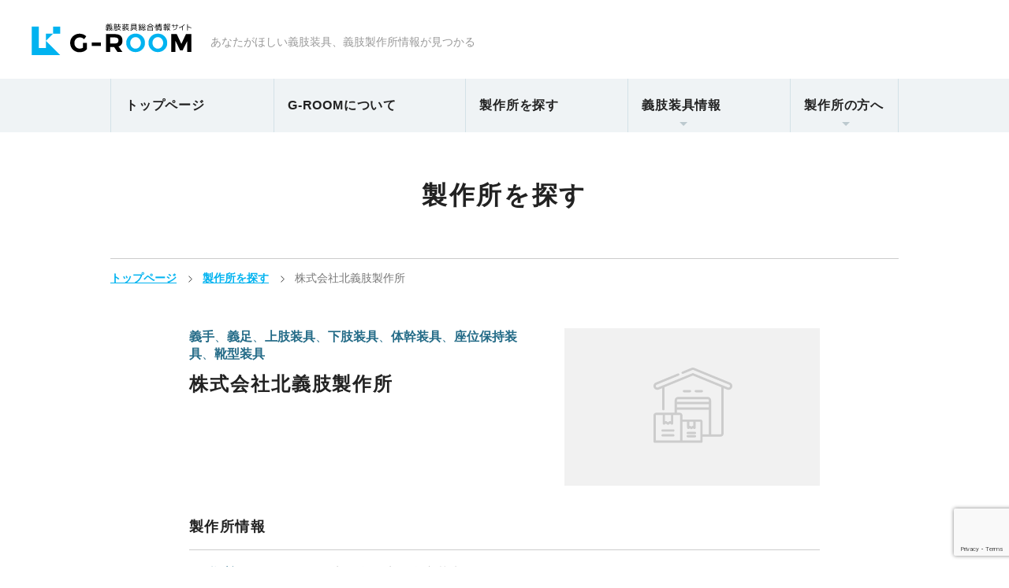

--- FILE ---
content_type: text/html; charset=UTF-8
request_url: https://g-room.info/manufactory/5799/
body_size: 12231
content:
<!DOCTYPE html><html lang="ja"><head><meta charset="utf-8"><meta name="viewport" content="width=device-width, initial-scale=1"><meta name="format-detection" content="telephone=no, address=no, email=no"><title>株式会社北義肢製作所 | G-ROOM</title><style>img:is([sizes="auto" i], [sizes^="auto," i]) { contain-intrinsic-size: 3000px 1500px }</style><meta name="robots" content="max-image-preview:large" /><meta name="google-site-verification" content="llL23X0-2nfRKyyHjb0DuSloma53YOHuQl5x4gTg6vA" /><link rel="canonical" href="https://g-room.info/manufactory/5799/" /><meta name="generator" content="All in One SEO (AIOSEO) 4.8.5" /><meta property="og:locale" content="ja_JP" /><meta property="og:site_name" content="G-ROOM" /><meta property="og:type" content="article" /><meta property="og:title" content="株式会社北義肢製作所 | G-ROOM" /><meta property="og:url" content="https://g-room.info/manufactory/5799/" /><meta property="og:image" content="https://g-room.info/wp-content/uploads/2020/02/logo_g-room_ogp_for-sns.png" /><meta property="og:image:secure_url" content="https://g-room.info/wp-content/uploads/2020/02/logo_g-room_ogp_for-sns.png" /><meta property="og:image:width" content="1200" /><meta property="og:image:height" content="630" /><meta property="article:published_time" content="2020-03-08T09:49:33+00:00" /><meta property="article:modified_time" content="2020-03-08T09:49:33+00:00" /><meta name="twitter:card" content="summary_large_image" /><meta name="twitter:title" content="株式会社北義肢製作所 | G-ROOM" /><meta name="twitter:image" content="https://g-room.info/wp-content/uploads/2020/02/logo_g-room_ogp_for-sns.png" /> <script type="application/ld+json" class="aioseo-schema">{"@context":"https:\/\/schema.org","@graph":[{"@type":"BreadcrumbList","@id":"https:\/\/g-room.info\/manufactory\/5799\/#breadcrumblist","itemListElement":[{"@type":"ListItem","@id":"https:\/\/g-room.info#listItem","position":1,"name":"Home","item":"https:\/\/g-room.info","nextItem":{"@type":"ListItem","@id":"https:\/\/g-room.info\/manufactory\/#listItem","name":"\u88fd\u4f5c\u6240\u3092\u63a2\u3059"}},{"@type":"ListItem","@id":"https:\/\/g-room.info\/manufactory\/#listItem","position":2,"name":"\u88fd\u4f5c\u6240\u3092\u63a2\u3059","item":"https:\/\/g-room.info\/manufactory\/","nextItem":{"@type":"ListItem","@id":"https:\/\/g-room.info\/manufactory\/prosthesis_type\/artificial-hand\/#listItem","name":"\u7fa9\u624b"},"previousItem":{"@type":"ListItem","@id":"https:\/\/g-room.info#listItem","name":"Home"}},{"@type":"ListItem","@id":"https:\/\/g-room.info\/manufactory\/prosthesis_type\/artificial-hand\/#listItem","position":3,"name":"\u7fa9\u624b","item":"https:\/\/g-room.info\/manufactory\/prosthesis_type\/artificial-hand\/","nextItem":{"@type":"ListItem","@id":"https:\/\/g-room.info\/manufactory\/5799\/#listItem","name":"\u682a\u5f0f\u4f1a\u793e\u5317\u7fa9\u80a2\u88fd\u4f5c\u6240"},"previousItem":{"@type":"ListItem","@id":"https:\/\/g-room.info\/manufactory\/#listItem","name":"\u88fd\u4f5c\u6240\u3092\u63a2\u3059"}},{"@type":"ListItem","@id":"https:\/\/g-room.info\/manufactory\/5799\/#listItem","position":4,"name":"\u682a\u5f0f\u4f1a\u793e\u5317\u7fa9\u80a2\u88fd\u4f5c\u6240","previousItem":{"@type":"ListItem","@id":"https:\/\/g-room.info\/manufactory\/prosthesis_type\/artificial-hand\/#listItem","name":"\u7fa9\u624b"}}]},{"@type":"Organization","@id":"https:\/\/g-room.info\/#organization","name":"G-ROOM","description":"\u7fa9\u80a2\u88c5\u5177\u7dcf\u5408\u60c5\u5831\u30b5\u30a4\u30c8","url":"https:\/\/g-room.info\/"},{"@type":"WebPage","@id":"https:\/\/g-room.info\/manufactory\/5799\/#webpage","url":"https:\/\/g-room.info\/manufactory\/5799\/","name":"\u682a\u5f0f\u4f1a\u793e\u5317\u7fa9\u80a2\u88fd\u4f5c\u6240 | G-ROOM","inLanguage":"ja","isPartOf":{"@id":"https:\/\/g-room.info\/#website"},"breadcrumb":{"@id":"https:\/\/g-room.info\/manufactory\/5799\/#breadcrumblist"},"datePublished":"2020-03-08T18:49:33+09:00","dateModified":"2020-03-08T18:49:33+09:00"},{"@type":"WebSite","@id":"https:\/\/g-room.info\/#website","url":"https:\/\/g-room.info\/","name":"G-ROOM","description":"\u7fa9\u80a2\u88c5\u5177\u7dcf\u5408\u60c5\u5831\u30b5\u30a4\u30c8","inLanguage":"ja","publisher":{"@id":"https:\/\/g-room.info\/#organization"}}]}</script> <link rel="alternate" type="application/rss+xml" title="G-ROOM &raquo; 株式会社北義肢製作所 のコメントのフィード" href="https://g-room.info/manufactory/5799/feed/" /> <script defer src="[data-uri]"></script> <style id='wp-emoji-styles-inline-css' type='text/css'>img.wp-smiley, img.emoji {
		display: inline !important;
		border: none !important;
		box-shadow: none !important;
		height: 1em !important;
		width: 1em !important;
		margin: 0 0.07em !important;
		vertical-align: -0.1em !important;
		background: none !important;
		padding: 0 !important;
	}</style><style id='classic-theme-styles-inline-css' type='text/css'>/*! This file is auto-generated */
.wp-block-button__link{color:#fff;background-color:#32373c;border-radius:9999px;box-shadow:none;text-decoration:none;padding:calc(.667em + 2px) calc(1.333em + 2px);font-size:1.125em}.wp-block-file__button{background:#32373c;color:#fff;text-decoration:none}</style><style id='global-styles-inline-css' type='text/css'>:root{--wp--preset--aspect-ratio--square: 1;--wp--preset--aspect-ratio--4-3: 4/3;--wp--preset--aspect-ratio--3-4: 3/4;--wp--preset--aspect-ratio--3-2: 3/2;--wp--preset--aspect-ratio--2-3: 2/3;--wp--preset--aspect-ratio--16-9: 16/9;--wp--preset--aspect-ratio--9-16: 9/16;--wp--preset--color--black: #000000;--wp--preset--color--cyan-bluish-gray: #abb8c3;--wp--preset--color--white: #ffffff;--wp--preset--color--pale-pink: #f78da7;--wp--preset--color--vivid-red: #cf2e2e;--wp--preset--color--luminous-vivid-orange: #ff6900;--wp--preset--color--luminous-vivid-amber: #fcb900;--wp--preset--color--light-green-cyan: #7bdcb5;--wp--preset--color--vivid-green-cyan: #00d084;--wp--preset--color--pale-cyan-blue: #8ed1fc;--wp--preset--color--vivid-cyan-blue: #0693e3;--wp--preset--color--vivid-purple: #9b51e0;--wp--preset--gradient--vivid-cyan-blue-to-vivid-purple: linear-gradient(135deg,rgba(6,147,227,1) 0%,rgb(155,81,224) 100%);--wp--preset--gradient--light-green-cyan-to-vivid-green-cyan: linear-gradient(135deg,rgb(122,220,180) 0%,rgb(0,208,130) 100%);--wp--preset--gradient--luminous-vivid-amber-to-luminous-vivid-orange: linear-gradient(135deg,rgba(252,185,0,1) 0%,rgba(255,105,0,1) 100%);--wp--preset--gradient--luminous-vivid-orange-to-vivid-red: linear-gradient(135deg,rgba(255,105,0,1) 0%,rgb(207,46,46) 100%);--wp--preset--gradient--very-light-gray-to-cyan-bluish-gray: linear-gradient(135deg,rgb(238,238,238) 0%,rgb(169,184,195) 100%);--wp--preset--gradient--cool-to-warm-spectrum: linear-gradient(135deg,rgb(74,234,220) 0%,rgb(151,120,209) 20%,rgb(207,42,186) 40%,rgb(238,44,130) 60%,rgb(251,105,98) 80%,rgb(254,248,76) 100%);--wp--preset--gradient--blush-light-purple: linear-gradient(135deg,rgb(255,206,236) 0%,rgb(152,150,240) 100%);--wp--preset--gradient--blush-bordeaux: linear-gradient(135deg,rgb(254,205,165) 0%,rgb(254,45,45) 50%,rgb(107,0,62) 100%);--wp--preset--gradient--luminous-dusk: linear-gradient(135deg,rgb(255,203,112) 0%,rgb(199,81,192) 50%,rgb(65,88,208) 100%);--wp--preset--gradient--pale-ocean: linear-gradient(135deg,rgb(255,245,203) 0%,rgb(182,227,212) 50%,rgb(51,167,181) 100%);--wp--preset--gradient--electric-grass: linear-gradient(135deg,rgb(202,248,128) 0%,rgb(113,206,126) 100%);--wp--preset--gradient--midnight: linear-gradient(135deg,rgb(2,3,129) 0%,rgb(40,116,252) 100%);--wp--preset--font-size--small: 13px;--wp--preset--font-size--medium: 20px;--wp--preset--font-size--large: 36px;--wp--preset--font-size--x-large: 42px;--wp--preset--spacing--20: 0.44rem;--wp--preset--spacing--30: 0.67rem;--wp--preset--spacing--40: 1rem;--wp--preset--spacing--50: 1.5rem;--wp--preset--spacing--60: 2.25rem;--wp--preset--spacing--70: 3.38rem;--wp--preset--spacing--80: 5.06rem;--wp--preset--shadow--natural: 6px 6px 9px rgba(0, 0, 0, 0.2);--wp--preset--shadow--deep: 12px 12px 50px rgba(0, 0, 0, 0.4);--wp--preset--shadow--sharp: 6px 6px 0px rgba(0, 0, 0, 0.2);--wp--preset--shadow--outlined: 6px 6px 0px -3px rgba(255, 255, 255, 1), 6px 6px rgba(0, 0, 0, 1);--wp--preset--shadow--crisp: 6px 6px 0px rgba(0, 0, 0, 1);}:where(.is-layout-flex){gap: 0.5em;}:where(.is-layout-grid){gap: 0.5em;}body .is-layout-flex{display: flex;}.is-layout-flex{flex-wrap: wrap;align-items: center;}.is-layout-flex > :is(*, div){margin: 0;}body .is-layout-grid{display: grid;}.is-layout-grid > :is(*, div){margin: 0;}:where(.wp-block-columns.is-layout-flex){gap: 2em;}:where(.wp-block-columns.is-layout-grid){gap: 2em;}:where(.wp-block-post-template.is-layout-flex){gap: 1.25em;}:where(.wp-block-post-template.is-layout-grid){gap: 1.25em;}.has-black-color{color: var(--wp--preset--color--black) !important;}.has-cyan-bluish-gray-color{color: var(--wp--preset--color--cyan-bluish-gray) !important;}.has-white-color{color: var(--wp--preset--color--white) !important;}.has-pale-pink-color{color: var(--wp--preset--color--pale-pink) !important;}.has-vivid-red-color{color: var(--wp--preset--color--vivid-red) !important;}.has-luminous-vivid-orange-color{color: var(--wp--preset--color--luminous-vivid-orange) !important;}.has-luminous-vivid-amber-color{color: var(--wp--preset--color--luminous-vivid-amber) !important;}.has-light-green-cyan-color{color: var(--wp--preset--color--light-green-cyan) !important;}.has-vivid-green-cyan-color{color: var(--wp--preset--color--vivid-green-cyan) !important;}.has-pale-cyan-blue-color{color: var(--wp--preset--color--pale-cyan-blue) !important;}.has-vivid-cyan-blue-color{color: var(--wp--preset--color--vivid-cyan-blue) !important;}.has-vivid-purple-color{color: var(--wp--preset--color--vivid-purple) !important;}.has-black-background-color{background-color: var(--wp--preset--color--black) !important;}.has-cyan-bluish-gray-background-color{background-color: var(--wp--preset--color--cyan-bluish-gray) !important;}.has-white-background-color{background-color: var(--wp--preset--color--white) !important;}.has-pale-pink-background-color{background-color: var(--wp--preset--color--pale-pink) !important;}.has-vivid-red-background-color{background-color: var(--wp--preset--color--vivid-red) !important;}.has-luminous-vivid-orange-background-color{background-color: var(--wp--preset--color--luminous-vivid-orange) !important;}.has-luminous-vivid-amber-background-color{background-color: var(--wp--preset--color--luminous-vivid-amber) !important;}.has-light-green-cyan-background-color{background-color: var(--wp--preset--color--light-green-cyan) !important;}.has-vivid-green-cyan-background-color{background-color: var(--wp--preset--color--vivid-green-cyan) !important;}.has-pale-cyan-blue-background-color{background-color: var(--wp--preset--color--pale-cyan-blue) !important;}.has-vivid-cyan-blue-background-color{background-color: var(--wp--preset--color--vivid-cyan-blue) !important;}.has-vivid-purple-background-color{background-color: var(--wp--preset--color--vivid-purple) !important;}.has-black-border-color{border-color: var(--wp--preset--color--black) !important;}.has-cyan-bluish-gray-border-color{border-color: var(--wp--preset--color--cyan-bluish-gray) !important;}.has-white-border-color{border-color: var(--wp--preset--color--white) !important;}.has-pale-pink-border-color{border-color: var(--wp--preset--color--pale-pink) !important;}.has-vivid-red-border-color{border-color: var(--wp--preset--color--vivid-red) !important;}.has-luminous-vivid-orange-border-color{border-color: var(--wp--preset--color--luminous-vivid-orange) !important;}.has-luminous-vivid-amber-border-color{border-color: var(--wp--preset--color--luminous-vivid-amber) !important;}.has-light-green-cyan-border-color{border-color: var(--wp--preset--color--light-green-cyan) !important;}.has-vivid-green-cyan-border-color{border-color: var(--wp--preset--color--vivid-green-cyan) !important;}.has-pale-cyan-blue-border-color{border-color: var(--wp--preset--color--pale-cyan-blue) !important;}.has-vivid-cyan-blue-border-color{border-color: var(--wp--preset--color--vivid-cyan-blue) !important;}.has-vivid-purple-border-color{border-color: var(--wp--preset--color--vivid-purple) !important;}.has-vivid-cyan-blue-to-vivid-purple-gradient-background{background: var(--wp--preset--gradient--vivid-cyan-blue-to-vivid-purple) !important;}.has-light-green-cyan-to-vivid-green-cyan-gradient-background{background: var(--wp--preset--gradient--light-green-cyan-to-vivid-green-cyan) !important;}.has-luminous-vivid-amber-to-luminous-vivid-orange-gradient-background{background: var(--wp--preset--gradient--luminous-vivid-amber-to-luminous-vivid-orange) !important;}.has-luminous-vivid-orange-to-vivid-red-gradient-background{background: var(--wp--preset--gradient--luminous-vivid-orange-to-vivid-red) !important;}.has-very-light-gray-to-cyan-bluish-gray-gradient-background{background: var(--wp--preset--gradient--very-light-gray-to-cyan-bluish-gray) !important;}.has-cool-to-warm-spectrum-gradient-background{background: var(--wp--preset--gradient--cool-to-warm-spectrum) !important;}.has-blush-light-purple-gradient-background{background: var(--wp--preset--gradient--blush-light-purple) !important;}.has-blush-bordeaux-gradient-background{background: var(--wp--preset--gradient--blush-bordeaux) !important;}.has-luminous-dusk-gradient-background{background: var(--wp--preset--gradient--luminous-dusk) !important;}.has-pale-ocean-gradient-background{background: var(--wp--preset--gradient--pale-ocean) !important;}.has-electric-grass-gradient-background{background: var(--wp--preset--gradient--electric-grass) !important;}.has-midnight-gradient-background{background: var(--wp--preset--gradient--midnight) !important;}.has-small-font-size{font-size: var(--wp--preset--font-size--small) !important;}.has-medium-font-size{font-size: var(--wp--preset--font-size--medium) !important;}.has-large-font-size{font-size: var(--wp--preset--font-size--large) !important;}.has-x-large-font-size{font-size: var(--wp--preset--font-size--x-large) !important;}
:where(.wp-block-post-template.is-layout-flex){gap: 1.25em;}:where(.wp-block-post-template.is-layout-grid){gap: 1.25em;}
:where(.wp-block-columns.is-layout-flex){gap: 2em;}:where(.wp-block-columns.is-layout-grid){gap: 2em;}
:root :where(.wp-block-pullquote){font-size: 1.5em;line-height: 1.6;}</style><link rel='stylesheet' id='contact-form-7-css' href='https://g-room.info/wp-content/cache/autoptimize/autoptimize_single_64ac31699f5326cb3c76122498b76f66.php?ver=6.1.2' type='text/css' media='all' /><link rel='stylesheet' id='dwqa-style-css' href='https://g-room.info/wp-content/cache/autoptimize/autoptimize_single_425cf75f2313c7b9d8cc193caa365e10.php?ver=180720161357' type='text/css' media='all' /><link rel='stylesheet' id='dwqa-rtl-css' href='https://g-room.info/wp-content/cache/autoptimize/autoptimize_single_b838275158e44582f67f8cb7ece25bca.php?ver=180720161357' type='text/css' media='all' /><link rel='stylesheet' id='ppress-frontend-css' href='https://g-room.info/wp-content/plugins/wp-user-avatar/assets/css/frontend.min.css?ver=4.16.5' type='text/css' media='all' /><link rel='stylesheet' id='ppress-flatpickr-css' href='https://g-room.info/wp-content/plugins/wp-user-avatar/assets/flatpickr/flatpickr.min.css?ver=4.16.5' type='text/css' media='all' /><link rel='stylesheet' id='ppress-select2-css' href='https://g-room.info/wp-content/plugins/wp-user-avatar/assets/select2/select2.min.css?ver=68d020aabf478b824c5f6dd3323abfee' type='text/css' media='all' /><link rel='stylesheet' id='wp-members-css' href='https://g-room.info/wp-content/plugins/wp-members/assets/css/forms/generic-no-float.min.css?ver=3.5.4.2' type='text/css' media='all' /><link rel='stylesheet' id='wp-pagenavi-css' href='https://g-room.info/wp-content/cache/autoptimize/autoptimize_single_73d29ecb3ae4eb2b78712fab3a46d32d.php?ver=2.70' type='text/css' media='all' /><link rel='stylesheet' id='cf7cf-style-css' href='https://g-room.info/wp-content/cache/autoptimize/autoptimize_single_f121cbe481654c96ce787303a88233a9.php?ver=2.6.3' type='text/css' media='all' /> <script type="text/javascript" src="https://g-room.info/wp-includes/js/jquery/jquery.min.js?ver=3.7.1" id="jquery-core-js"></script> <script defer type="text/javascript" src="https://g-room.info/wp-includes/js/jquery/jquery-migrate.min.js?ver=3.4.1" id="jquery-migrate-js"></script> <script defer type="text/javascript" src="https://g-room.info/wp-content/plugins/wp-user-avatar/assets/flatpickr/flatpickr.min.js?ver=4.16.5" id="ppress-flatpickr-js"></script> <script defer type="text/javascript" src="https://g-room.info/wp-content/plugins/wp-user-avatar/assets/select2/select2.min.js?ver=4.16.5" id="ppress-select2-js"></script> <link rel="https://api.w.org/" href="https://g-room.info/wp-json/" /><link rel="alternate" title="JSON" type="application/json" href="https://g-room.info/wp-json/wp/v2/manufactory/5799" /><link rel="EditURI" type="application/rsd+xml" title="RSD" href="https://g-room.info/xmlrpc.php?rsd" /><link rel='shortlink' href='https://g-room.info/?p=5799' /><link rel="alternate" title="oEmbed (JSON)" type="application/json+oembed" href="https://g-room.info/wp-json/oembed/1.0/embed?url=https%3A%2F%2Fg-room.info%2Fmanufactory%2F5799%2F" /><link rel="alternate" title="oEmbed (XML)" type="text/xml+oembed" href="https://g-room.info/wp-json/oembed/1.0/embed?url=https%3A%2F%2Fg-room.info%2Fmanufactory%2F5799%2F&#038;format=xml" /> <script defer src="[data-uri]"></script> <link rel="icon" href="https://g-room.info/wp-content/uploads/2020/02/favicon.ico" sizes="32x32" /><link rel="icon" href="https://g-room.info/wp-content/uploads/2020/02/favicon.ico" sizes="192x192" /><link rel="apple-touch-icon" href="https://g-room.info/wp-content/uploads/2020/02/favicon.ico" /><meta name="msapplication-TileImage" content="https://g-room.info/wp-content/uploads/2020/02/favicon.ico" /><link rel="icon" href="https://g-room.info/wp-content/themes/g-room/assets/favicon.ico"><link rel="apple-touch-icon" href="https://g-room.info/wp-content/themes/g-room/assets/apple-touch-icon.png"><link rel="alternate" href="/pdf" type="application/pdf"><link rel="alternate" href="/feed" type="application/rss+xml"><link rel="stylesheet" href="https://g-room.info/wp-content/cache/autoptimize/autoptimize_single_79162e3ac4f3998459307995b806b300.php">  <script defer src="[data-uri]"></script>
  <script data-ad-client="ca-pub-3361969949422189" async src="https://pagead2.googlesyndication.com/pagead/js/adsbygoogle.js"></script></head><body> <noscript><iframe src="https://www.googletagmanager.com/ns.html?id=GTM-THXHS4L" height="0" width="0" style="display:none;visibility:hidden"></iframe></noscript><div class="wrapper" id="wrapper"><header class="Header" id="header"><div class="Header__contentTop"><div class="contentBox"><div class="Header__content -top"><div class="Header__brandCI"> <a href="https://g-room.info/" class="Header__brandLogoLink" ontouchstart=""><p class="Header__brandLogo"><span class="logo logo-g-room">G-ROOM</span></p> </a><p class="Header__brandDescription">あなたがほしい義肢装具、義肢製作所情報が見つかる</p></div><div class="Header__cta"></div></div></div></div><div class="Header__contentBottom"><div class="contentBoxLPc"><div class="Header__content -bottom"><nav class="GNav" id="GNav"><div class="GNav__menuBtn" id="js_GNav__menuBtn"><span></span><span></span><span></span><p class="GNav__menuBtnTitle">MENU</p></div><div class="GNav__content"><div class="GNav__menu"><div class="contentBoxSp"><ul class="GNav__menuList"><li class="GNav__menuListItem -top"><a href="https://g-room.info/" class="GNav__menuLink">トップページ</a></li><li class="GNav__menuListItem -about"><a href="https://g-room.info/about/" class="GNav__menuLink">G-ROOMについて</a></li><li class="GNav__menuListItem -guide"><a href="https://g-room.info/guide/" class="GNav__menuLink">ご利用案内</a></li><li class="GNav__menuListItem -manufactory"><a href="https://g-room.info/manufactory/" class="GNav__menuLink">製作所を探す</a></li><li class="GNav__menuListItem -info js_toggleBtnSp js_pullDownPc icon icon-sub-menu"><p class="GNav__menuLink">義肢装具情報</p><ul class="GNav__subMenuList js_togglContentsSp js_pullDownContentPc"><li class="GNav__subMenuListItem"><a href="https://g-room.info/news/" class="GNav__subMenuLink">義肢装具ニュース</a></li><li class="GNav__subMenuListItem"><a href="https://g-room.info/column/" class="GNav__subMenuLink">義肢装具コラム</a></li></ul></li><li class="GNav__menuListItem -forManufactory js_toggleBtnSp js_pullDownPc icon icon-sub-menu"><p class="GNav__menuLink">製作所の方へ</p><ul class="GNav__subMenuList js_togglContentsSp js_pullDownContentPc"><li class="GNav__subMenuListItem"><a href="https://g-room.info/about-manufactory/" class="GNav__subMenuLink">製作所情報掲載のご案内</a></li><li class="GNav__subMenuListItem"><a href="https://g-room.info/about-job-offer/" class="GNav__subMenuLink">求人掲載のご案内</a></li></ul></li><li class="GNav__menuListItem -formContact"><a href="https://g-room.info/form-contact/" class="GNav__menuLink">お問い合わせ</a></li><li class="GNav__menuListItem GNav__cta"><ul class="GNav__ctaList -logout"><li class="GNav__ctaListItem"><a href="https://g-room.info/registry/" class="GNav__ctaLink -registry btn" ontouchstart=""><span class="GNav__ctaLinkText btn-text icon icon-pen -blue">会員登録</span></a></li><li class="GNav__ctaListItem"><a href="https://g-room.info/login/" class="GNav__ctaLink -login btn" ontouchstart=""><span class="GNav__ctaLinkText btn-text icon icon-people -blue">ログイン</span></a></li></ul></li></ul></div></div></div></nav></div></div></div></header><div class="PageTitle"><div class="contentBoxL"><h1 class="title-page"><span class="title-page-main">製作所を探す</span></h1></div></div><div class="breadcrumb"><div class="contentBoxL"><div class="breadcrumbContainer" ontouchstart=""> <span property="itemListElement" typeof="ListItem"><a property="item" typeof="WebPage" title="Go to G-ROOM." href="https://g-room.info" class="home"><span property="name">トップページ</span></a><meta property="position" content="1"></span><span property="itemListElement" typeof="ListItem"><a property="item" typeof="WebPage" title="Go to 製作所を探す." href="https://g-room.info/manufactory/" class="archive post-manufactory-archive"><span property="name">製作所を探す</span></a><meta property="position" content="2"></span><span class="post post-manufactory current-item">株式会社北義肢製作所</span></div></div></div><div class="pageContainer PageSingleManufactory"><article class="Mf__postInfo sectionContainer"><div class="contentBoxM"><header class="Mf__postHeader"><p class="Mf__postMfView"> <img src="https://g-room.info/wp-content/themes/g-room/assets/image/thum/no-image_manufactory_large.png" alt="no image" class="Mf__postMfViewImg -noImage"/></p><div class="Mf__postHeadeInfo"><ul class="Mf__postTypeList list-reading-point"><li class="Mf__postTypeListItem"><a href="/manufactory/prosthesis_type/artificial-hand/" class="Mf__postTypeLink" ontouchstart="">義手</a></li><li class="Mf__postTypeListItem"><a href="/manufactory/prosthesis_type/artificial-leg/" class="Mf__postTypeLink" ontouchstart="">義足</a></li><li class="Mf__postTypeListItem"><a href="/manufactory/prosthesis_type/upper-extremity-orthosis/" class="Mf__postTypeLink" ontouchstart="">上肢装具</a></li><li class="Mf__postTypeListItem"><a href="/manufactory/prosthesis_type/lower-limb-orthotic-systems/" class="Mf__postTypeLink" ontouchstart="">下肢装具</a></li><li class="Mf__postTypeListItem"><a href="/manufactory/prosthesis_type/spinal-orthosis/" class="Mf__postTypeLink" ontouchstart="">体幹装具</a></li><li class="Mf__postTypeListItem"><a href="/manufactory/prosthesis_type/sitting-position-orthosis/" class="Mf__postTypeLink" ontouchstart="">座位保持装具</a></li><li class="Mf__postTypeListItem"><a href="/manufactory/prosthesis_type/shoe-type-orthosis/" class="Mf__postTypeLink" ontouchstart="">靴型装具</a></li></ul><h1 class="Mf__postTitle">株式会社北義肢製作所</h1><ul class="Mf__postTagList tag-list tag-column"></ul></div></header><div class="Mf__postContent"><section class="Mf__postDetail"><h2 class="Mf__postDtlTitle title-def">製作所情報</h2><dl class="Mf__postDtlList list-def"><div class="list-def-item"><dt>住所</dt><dd><span>鹿児島県</span><span>鹿児島市</span><span>草牟田町３－１６</span></dd></div><div class="list-def-item"><dt>連絡先</dt><dd> 099-223-5053</dd></div></dl><div class="Mf__postDtlDescription wysiwyg"><p>詳細情報はまだありません。</p></div></section></div></div></article><aside class="Annotation"><div class="sectionContainer"><div class="contentBoxM"><div class="Annotation__text"><p class="text">本情報については、内容を完全に保証するものではありません。ご来所の際には事前に各製作所にご連絡のうえご確認いただきますようお願い申し上げます。なお、掲載されている情報に誤りがある場合は、お手数ですが<a href="/form-contact/" class="text-link" ontouchstart="">お問い合わせ</a>からご連絡いただけますと幸いです。</p></div></div></div></aside></div><footer class="Footer" id="footer"><section class="FtAd"><div class="contentBox"><ul class="FtAd__bnrList"><li id="widget_sp_image-10" class="widget widget_sp_image"><a href="http://ecodes.jp/" target="_blank" class="widget_sp_image-image-link" rel="noopener noreferrer"><img alt="ナノダックス様　夢プロジェクト" class="attachment-0x0" style="max-width: 100%;" src="http://g-room.info/wp-content/uploads/2020/07/aedd9216b25f9a5c7e62ee1192eb3e3d.png" /></a></li><li id="widget_sp_image-9" class="widget widget_sp_image"><a href="https://www.gaitassist.com/" target="_blank" class="widget_sp_image-image-link" rel="noopener noreferrer"><img alt="ゲイトアシスト" class="attachment-0x0" style="max-width: 100%;" src="http://g-room.info/wp-content/uploads/2020/07/dcc36f14e037e35ea57da46fad2a7fc7.png" /></a></li><li id="widget_sp_image-11" class="widget widget_sp_image"><a href="https://nanodax.jp/" target="_blank" class="widget_sp_image-image-link" rel="noopener noreferrer"><img alt="ナノダックス様会社" class="attachment-0x0" style="max-width: 100%;" src="http://g-room.info/wp-content/uploads/2020/07/0171bb022c9d2c90eb0dd4822726b754.png" /></a></li><li id="widget_sp_image-17" class="widget widget_sp_image"><a href="https://rapithela.co.jp/elabo/" target="_blank" class="widget_sp_image-image-link" rel="noopener noreferrer"><img alt="RAPITHELA社製　３Dプリント足底装具" class="attachment-0x0" style="max-width: 100%;" src="http://g-room.info/wp-content/uploads/2021/06/8fa9289d59c344d6fdebda6f25aa2143.jpg" /></a></li></ul></div></section><nav class="FtSMap"><div class="contentBox"><div class="FtSMap__mainContent"><ul class="FtSMap__siteMapContainer"><li class="FtSMap__siteMapUnit"><ul class="FtSMap__siteMapList"><li class="FtSMap__siteMapListItem -top"><a href="https://g-room.info/" class="FtSMap__siteMapLink">トップページ</a></li><li class="FtSMap__siteMapListItem -about"><a href="https://g-room.info/about/" class="FtSMap__siteMapLink">G-ROOMについて</a></li><li class="FtSMap__siteMapListItem -guide"><a href="https://g-room.info/guide/" class="FtSMap__siteMapLink">ご利用案内</a></li><li class="FtSMap__siteMapListItem -forManufactory"><p class="FtSMap__siteMapLink">製作所の方へ</p><ul class="FtSMap__siteMapSubList"><li class="FtSMap__siteMapSubListItem"><a href="https://g-room.info/about-manufactory/" class="FtSMap__siteMapLink icon icon-line -black">製作所情報掲載のご案内</a></li><li class="FtSMap__siteMapSubListItem"><a href="https://g-room.info/about-job-offer/" class="FtSMap__siteMapLink icon icon-line -black">求人掲載のご案内</a></li></ul></li></ul></li><li class="FtSMap__siteMapUnit"><ul class="FtSMap__siteMapList"><li class="FtSMap__siteMapListItem -manufactory"><a href="https://g-room.info/manufactory/" class="FtSMap__siteMapLink">製作所を探す</a></li><li class="FtSMap__siteMapListItem -info"><p class="FtSMap__siteMapLink">義肢装具情報</p><ul class="FtSMap__siteMapSubList"><li class="FtSMap__siteMapSubListItem"><a href="https://g-room.info/news/" class="FtSMap__siteMapLink icon icon-line -black">義肢装具ニュース</a></li><li class="FtSMap__siteMapSubListItem"><a href="https://g-room.info/column/" class="FtSMap__siteMapLink icon icon-line -black">義肢装具コラム</a></li></ul></li></ul></li><li class="FtSMap__siteMapUnit"><ul class="FtSMap__siteMapList"><li class="FtSMap__siteMapListItem -registry"><a href="https://g-room.info/registry/" class="FtSMap__siteMapLink">会員登録</a></li><li class="FtSMap__siteMapListItem -login"><a href="https://g-room.info/login/" class="FtSMap__siteMapLink">会員ログイン</a></li><li class="FtSMap__siteMapListItem -terms"><a href="https://g-room.info/terms/" class="FtSMap__siteMapLink">利用規約</a></li><li class="FtSMap__siteMapListItem -privacy"><a href="https://g-room.info/privacy/" class="FtSMap__siteMapLink">プライバシーポリシー</a></li><li class="FtSMap__siteMapListItem -organization"><a href="https://g-room.info/organization/" class="FtSMap__siteMapLink">運営組織</a></li></ul></li><li class="FtSMap__siteMapUnit"><ul class="FtSMap__siteMapList"><li class="FtSMap__siteMapListItem -guide -showSp hidePc"><a href="https://g-room.info/guide/" class="FtSMap__siteMapLink">ご利用案内</a></li><li class="FtSMap__siteMapListItem -contact -showSp"><a href="https://g-room.info/form-contact/" class="FtSMap__siteMapLink">お問い合わせ</a></li><li class="FtSMap__siteMapListItem -terms -showSp hidePc"><a href="https://g-room.info/terms/" class="FtSMap__siteMapLink">利用規約</a></li><li class="FtSMap__siteMapListItem -privacy -showSp hidePc"><a href="https://g-room.info/privacy/" class="FtSMap__siteMapLink">プライバシーポリシー</a></li><li class="FtSMap__siteMapListItem -organization -showSp hidePc"><a href="https://g-room.info/organization/" class="FtSMap__siteMapLink">運営組織</a></li><li class="FtSMap__siteMapListItem -sponsor -showSp"><a href="https://g-room.info/sponsor/" class="FtSMap__siteMapLink">スポンサー募集</a></li><li class="FtSMap__siteMapListItem -writer -showSp"><a href="https://g-room.info/writer/" class="FtSMap__siteMapLink">ライター募集</a></li></ul></li></ul></div><div class="FtSMap__subContent"><ul class="FtSMap____ctaList -logout"><li class="FtSMap__ctaListItem"><a href="https://g-room.info/registry/" class="FtSMap__ctaLink -registry btn" ontouchstart=""><span class="FtSMap__ctaLinkText btn-text icon icon-pen -darkBlue">会員登録</span></a></li><li class="FtSMap__ctaListItem"><a href="https://g-room.info/login/" class="FtSMap__ctaLink -login btn" ontouchstart=""><span class="FtSMap__ctaLinkText btn-text icon icon-people -darkBlue">ログイン</span></a></li></ul></div></div></nav><div class="Footer__copyYearContainer"><p class="Footer__copyYear" id="js_copyYear"></p></div></footer> <script type="speculationrules">{"prefetch":[{"source":"document","where":{"and":[{"href_matches":"\/*"},{"not":{"href_matches":["\/wp-*.php","\/wp-admin\/*","\/wp-content\/uploads\/*","\/wp-content\/*","\/wp-content\/plugins\/*","\/wp-content\/themes\/g-room\/*","\/*\\?(.+)"]}},{"not":{"selector_matches":"a[rel~=\"nofollow\"]"}},{"not":{"selector_matches":".no-prefetch, .no-prefetch a"}}]},"eagerness":"conservative"}]}</script> <script defer src="https://www.google.com/recaptcha/api.js?render=6LdZUD0dAAAAAGC2h6FbCxbFgHzlSIqi33-JNebZ"></script><script defer src="[data-uri]"></script><input type="hidden" name="recaptcha_response" id="recaptchaResponse"><script defer id="ppress-frontend-script-js-extra" src="[data-uri]"></script> <script defer type="text/javascript" src="https://g-room.info/wp-content/plugins/wp-user-avatar/assets/js/frontend.min.js?ver=4.16.5" id="ppress-frontend-script-js"></script> <script type="text/javascript" src="https://g-room.info/wp-includes/js/dist/hooks.min.js?ver=4d63a3d491d11ffd8ac6" id="wp-hooks-js"></script> <script type="text/javascript" src="https://g-room.info/wp-includes/js/dist/i18n.min.js?ver=5e580eb46a90c2b997e6" id="wp-i18n-js"></script> <script defer id="wp-i18n-js-after" src="[data-uri]"></script> <script defer type="text/javascript" src="https://g-room.info/wp-content/cache/autoptimize/autoptimize_single_96e7dc3f0e8559e4a3f3ca40b17ab9c3.php?ver=6.1.2" id="swv-js"></script> <script defer id="contact-form-7-js-translations" src="[data-uri]"></script> <script defer type="text/javascript" src="https://g-room.info/wp-content/cache/autoptimize/autoptimize_single_2912c657d0592cc532dff73d0d2ce7bb.php?ver=6.1.2" id="contact-form-7-js"></script> <script defer id="wpcf7cf-scripts-js-extra" src="[data-uri]"></script> <script defer type="text/javascript" src="https://g-room.info/wp-content/cache/autoptimize/autoptimize_single_9bca87ef481e5411b8ddeecf81b9f50f.php?ver=2.6.3" id="wpcf7cf-scripts-js"></script> </div> <script src="https://g-room.info/wp-content/themes/g-room/assets/js/jquery.min.js"></script> <script defer src="https://g-room.info/wp-content/cache/autoptimize/autoptimize_single_0f7aa50d709db25f159e903d315393dd.php"></script>  <script defer src="https://g-room.info/wp-content/cache/autoptimize/autoptimize_single_ac9522f36a9903046e7f65eb154e8d9d.php"></script> <script defer src="[data-uri]"></script> </body></html>

--- FILE ---
content_type: text/html; charset=utf-8
request_url: https://www.google.com/recaptcha/api2/anchor?ar=1&k=6LdZUD0dAAAAAGC2h6FbCxbFgHzlSIqi33-JNebZ&co=aHR0cHM6Ly9nLXJvb20uaW5mbzo0NDM.&hl=en&v=PoyoqOPhxBO7pBk68S4YbpHZ&size=invisible&anchor-ms=20000&execute-ms=30000&cb=c4ya4whdh2f0
body_size: 48681
content:
<!DOCTYPE HTML><html dir="ltr" lang="en"><head><meta http-equiv="Content-Type" content="text/html; charset=UTF-8">
<meta http-equiv="X-UA-Compatible" content="IE=edge">
<title>reCAPTCHA</title>
<style type="text/css">
/* cyrillic-ext */
@font-face {
  font-family: 'Roboto';
  font-style: normal;
  font-weight: 400;
  font-stretch: 100%;
  src: url(//fonts.gstatic.com/s/roboto/v48/KFO7CnqEu92Fr1ME7kSn66aGLdTylUAMa3GUBHMdazTgWw.woff2) format('woff2');
  unicode-range: U+0460-052F, U+1C80-1C8A, U+20B4, U+2DE0-2DFF, U+A640-A69F, U+FE2E-FE2F;
}
/* cyrillic */
@font-face {
  font-family: 'Roboto';
  font-style: normal;
  font-weight: 400;
  font-stretch: 100%;
  src: url(//fonts.gstatic.com/s/roboto/v48/KFO7CnqEu92Fr1ME7kSn66aGLdTylUAMa3iUBHMdazTgWw.woff2) format('woff2');
  unicode-range: U+0301, U+0400-045F, U+0490-0491, U+04B0-04B1, U+2116;
}
/* greek-ext */
@font-face {
  font-family: 'Roboto';
  font-style: normal;
  font-weight: 400;
  font-stretch: 100%;
  src: url(//fonts.gstatic.com/s/roboto/v48/KFO7CnqEu92Fr1ME7kSn66aGLdTylUAMa3CUBHMdazTgWw.woff2) format('woff2');
  unicode-range: U+1F00-1FFF;
}
/* greek */
@font-face {
  font-family: 'Roboto';
  font-style: normal;
  font-weight: 400;
  font-stretch: 100%;
  src: url(//fonts.gstatic.com/s/roboto/v48/KFO7CnqEu92Fr1ME7kSn66aGLdTylUAMa3-UBHMdazTgWw.woff2) format('woff2');
  unicode-range: U+0370-0377, U+037A-037F, U+0384-038A, U+038C, U+038E-03A1, U+03A3-03FF;
}
/* math */
@font-face {
  font-family: 'Roboto';
  font-style: normal;
  font-weight: 400;
  font-stretch: 100%;
  src: url(//fonts.gstatic.com/s/roboto/v48/KFO7CnqEu92Fr1ME7kSn66aGLdTylUAMawCUBHMdazTgWw.woff2) format('woff2');
  unicode-range: U+0302-0303, U+0305, U+0307-0308, U+0310, U+0312, U+0315, U+031A, U+0326-0327, U+032C, U+032F-0330, U+0332-0333, U+0338, U+033A, U+0346, U+034D, U+0391-03A1, U+03A3-03A9, U+03B1-03C9, U+03D1, U+03D5-03D6, U+03F0-03F1, U+03F4-03F5, U+2016-2017, U+2034-2038, U+203C, U+2040, U+2043, U+2047, U+2050, U+2057, U+205F, U+2070-2071, U+2074-208E, U+2090-209C, U+20D0-20DC, U+20E1, U+20E5-20EF, U+2100-2112, U+2114-2115, U+2117-2121, U+2123-214F, U+2190, U+2192, U+2194-21AE, U+21B0-21E5, U+21F1-21F2, U+21F4-2211, U+2213-2214, U+2216-22FF, U+2308-230B, U+2310, U+2319, U+231C-2321, U+2336-237A, U+237C, U+2395, U+239B-23B7, U+23D0, U+23DC-23E1, U+2474-2475, U+25AF, U+25B3, U+25B7, U+25BD, U+25C1, U+25CA, U+25CC, U+25FB, U+266D-266F, U+27C0-27FF, U+2900-2AFF, U+2B0E-2B11, U+2B30-2B4C, U+2BFE, U+3030, U+FF5B, U+FF5D, U+1D400-1D7FF, U+1EE00-1EEFF;
}
/* symbols */
@font-face {
  font-family: 'Roboto';
  font-style: normal;
  font-weight: 400;
  font-stretch: 100%;
  src: url(//fonts.gstatic.com/s/roboto/v48/KFO7CnqEu92Fr1ME7kSn66aGLdTylUAMaxKUBHMdazTgWw.woff2) format('woff2');
  unicode-range: U+0001-000C, U+000E-001F, U+007F-009F, U+20DD-20E0, U+20E2-20E4, U+2150-218F, U+2190, U+2192, U+2194-2199, U+21AF, U+21E6-21F0, U+21F3, U+2218-2219, U+2299, U+22C4-22C6, U+2300-243F, U+2440-244A, U+2460-24FF, U+25A0-27BF, U+2800-28FF, U+2921-2922, U+2981, U+29BF, U+29EB, U+2B00-2BFF, U+4DC0-4DFF, U+FFF9-FFFB, U+10140-1018E, U+10190-1019C, U+101A0, U+101D0-101FD, U+102E0-102FB, U+10E60-10E7E, U+1D2C0-1D2D3, U+1D2E0-1D37F, U+1F000-1F0FF, U+1F100-1F1AD, U+1F1E6-1F1FF, U+1F30D-1F30F, U+1F315, U+1F31C, U+1F31E, U+1F320-1F32C, U+1F336, U+1F378, U+1F37D, U+1F382, U+1F393-1F39F, U+1F3A7-1F3A8, U+1F3AC-1F3AF, U+1F3C2, U+1F3C4-1F3C6, U+1F3CA-1F3CE, U+1F3D4-1F3E0, U+1F3ED, U+1F3F1-1F3F3, U+1F3F5-1F3F7, U+1F408, U+1F415, U+1F41F, U+1F426, U+1F43F, U+1F441-1F442, U+1F444, U+1F446-1F449, U+1F44C-1F44E, U+1F453, U+1F46A, U+1F47D, U+1F4A3, U+1F4B0, U+1F4B3, U+1F4B9, U+1F4BB, U+1F4BF, U+1F4C8-1F4CB, U+1F4D6, U+1F4DA, U+1F4DF, U+1F4E3-1F4E6, U+1F4EA-1F4ED, U+1F4F7, U+1F4F9-1F4FB, U+1F4FD-1F4FE, U+1F503, U+1F507-1F50B, U+1F50D, U+1F512-1F513, U+1F53E-1F54A, U+1F54F-1F5FA, U+1F610, U+1F650-1F67F, U+1F687, U+1F68D, U+1F691, U+1F694, U+1F698, U+1F6AD, U+1F6B2, U+1F6B9-1F6BA, U+1F6BC, U+1F6C6-1F6CF, U+1F6D3-1F6D7, U+1F6E0-1F6EA, U+1F6F0-1F6F3, U+1F6F7-1F6FC, U+1F700-1F7FF, U+1F800-1F80B, U+1F810-1F847, U+1F850-1F859, U+1F860-1F887, U+1F890-1F8AD, U+1F8B0-1F8BB, U+1F8C0-1F8C1, U+1F900-1F90B, U+1F93B, U+1F946, U+1F984, U+1F996, U+1F9E9, U+1FA00-1FA6F, U+1FA70-1FA7C, U+1FA80-1FA89, U+1FA8F-1FAC6, U+1FACE-1FADC, U+1FADF-1FAE9, U+1FAF0-1FAF8, U+1FB00-1FBFF;
}
/* vietnamese */
@font-face {
  font-family: 'Roboto';
  font-style: normal;
  font-weight: 400;
  font-stretch: 100%;
  src: url(//fonts.gstatic.com/s/roboto/v48/KFO7CnqEu92Fr1ME7kSn66aGLdTylUAMa3OUBHMdazTgWw.woff2) format('woff2');
  unicode-range: U+0102-0103, U+0110-0111, U+0128-0129, U+0168-0169, U+01A0-01A1, U+01AF-01B0, U+0300-0301, U+0303-0304, U+0308-0309, U+0323, U+0329, U+1EA0-1EF9, U+20AB;
}
/* latin-ext */
@font-face {
  font-family: 'Roboto';
  font-style: normal;
  font-weight: 400;
  font-stretch: 100%;
  src: url(//fonts.gstatic.com/s/roboto/v48/KFO7CnqEu92Fr1ME7kSn66aGLdTylUAMa3KUBHMdazTgWw.woff2) format('woff2');
  unicode-range: U+0100-02BA, U+02BD-02C5, U+02C7-02CC, U+02CE-02D7, U+02DD-02FF, U+0304, U+0308, U+0329, U+1D00-1DBF, U+1E00-1E9F, U+1EF2-1EFF, U+2020, U+20A0-20AB, U+20AD-20C0, U+2113, U+2C60-2C7F, U+A720-A7FF;
}
/* latin */
@font-face {
  font-family: 'Roboto';
  font-style: normal;
  font-weight: 400;
  font-stretch: 100%;
  src: url(//fonts.gstatic.com/s/roboto/v48/KFO7CnqEu92Fr1ME7kSn66aGLdTylUAMa3yUBHMdazQ.woff2) format('woff2');
  unicode-range: U+0000-00FF, U+0131, U+0152-0153, U+02BB-02BC, U+02C6, U+02DA, U+02DC, U+0304, U+0308, U+0329, U+2000-206F, U+20AC, U+2122, U+2191, U+2193, U+2212, U+2215, U+FEFF, U+FFFD;
}
/* cyrillic-ext */
@font-face {
  font-family: 'Roboto';
  font-style: normal;
  font-weight: 500;
  font-stretch: 100%;
  src: url(//fonts.gstatic.com/s/roboto/v48/KFO7CnqEu92Fr1ME7kSn66aGLdTylUAMa3GUBHMdazTgWw.woff2) format('woff2');
  unicode-range: U+0460-052F, U+1C80-1C8A, U+20B4, U+2DE0-2DFF, U+A640-A69F, U+FE2E-FE2F;
}
/* cyrillic */
@font-face {
  font-family: 'Roboto';
  font-style: normal;
  font-weight: 500;
  font-stretch: 100%;
  src: url(//fonts.gstatic.com/s/roboto/v48/KFO7CnqEu92Fr1ME7kSn66aGLdTylUAMa3iUBHMdazTgWw.woff2) format('woff2');
  unicode-range: U+0301, U+0400-045F, U+0490-0491, U+04B0-04B1, U+2116;
}
/* greek-ext */
@font-face {
  font-family: 'Roboto';
  font-style: normal;
  font-weight: 500;
  font-stretch: 100%;
  src: url(//fonts.gstatic.com/s/roboto/v48/KFO7CnqEu92Fr1ME7kSn66aGLdTylUAMa3CUBHMdazTgWw.woff2) format('woff2');
  unicode-range: U+1F00-1FFF;
}
/* greek */
@font-face {
  font-family: 'Roboto';
  font-style: normal;
  font-weight: 500;
  font-stretch: 100%;
  src: url(//fonts.gstatic.com/s/roboto/v48/KFO7CnqEu92Fr1ME7kSn66aGLdTylUAMa3-UBHMdazTgWw.woff2) format('woff2');
  unicode-range: U+0370-0377, U+037A-037F, U+0384-038A, U+038C, U+038E-03A1, U+03A3-03FF;
}
/* math */
@font-face {
  font-family: 'Roboto';
  font-style: normal;
  font-weight: 500;
  font-stretch: 100%;
  src: url(//fonts.gstatic.com/s/roboto/v48/KFO7CnqEu92Fr1ME7kSn66aGLdTylUAMawCUBHMdazTgWw.woff2) format('woff2');
  unicode-range: U+0302-0303, U+0305, U+0307-0308, U+0310, U+0312, U+0315, U+031A, U+0326-0327, U+032C, U+032F-0330, U+0332-0333, U+0338, U+033A, U+0346, U+034D, U+0391-03A1, U+03A3-03A9, U+03B1-03C9, U+03D1, U+03D5-03D6, U+03F0-03F1, U+03F4-03F5, U+2016-2017, U+2034-2038, U+203C, U+2040, U+2043, U+2047, U+2050, U+2057, U+205F, U+2070-2071, U+2074-208E, U+2090-209C, U+20D0-20DC, U+20E1, U+20E5-20EF, U+2100-2112, U+2114-2115, U+2117-2121, U+2123-214F, U+2190, U+2192, U+2194-21AE, U+21B0-21E5, U+21F1-21F2, U+21F4-2211, U+2213-2214, U+2216-22FF, U+2308-230B, U+2310, U+2319, U+231C-2321, U+2336-237A, U+237C, U+2395, U+239B-23B7, U+23D0, U+23DC-23E1, U+2474-2475, U+25AF, U+25B3, U+25B7, U+25BD, U+25C1, U+25CA, U+25CC, U+25FB, U+266D-266F, U+27C0-27FF, U+2900-2AFF, U+2B0E-2B11, U+2B30-2B4C, U+2BFE, U+3030, U+FF5B, U+FF5D, U+1D400-1D7FF, U+1EE00-1EEFF;
}
/* symbols */
@font-face {
  font-family: 'Roboto';
  font-style: normal;
  font-weight: 500;
  font-stretch: 100%;
  src: url(//fonts.gstatic.com/s/roboto/v48/KFO7CnqEu92Fr1ME7kSn66aGLdTylUAMaxKUBHMdazTgWw.woff2) format('woff2');
  unicode-range: U+0001-000C, U+000E-001F, U+007F-009F, U+20DD-20E0, U+20E2-20E4, U+2150-218F, U+2190, U+2192, U+2194-2199, U+21AF, U+21E6-21F0, U+21F3, U+2218-2219, U+2299, U+22C4-22C6, U+2300-243F, U+2440-244A, U+2460-24FF, U+25A0-27BF, U+2800-28FF, U+2921-2922, U+2981, U+29BF, U+29EB, U+2B00-2BFF, U+4DC0-4DFF, U+FFF9-FFFB, U+10140-1018E, U+10190-1019C, U+101A0, U+101D0-101FD, U+102E0-102FB, U+10E60-10E7E, U+1D2C0-1D2D3, U+1D2E0-1D37F, U+1F000-1F0FF, U+1F100-1F1AD, U+1F1E6-1F1FF, U+1F30D-1F30F, U+1F315, U+1F31C, U+1F31E, U+1F320-1F32C, U+1F336, U+1F378, U+1F37D, U+1F382, U+1F393-1F39F, U+1F3A7-1F3A8, U+1F3AC-1F3AF, U+1F3C2, U+1F3C4-1F3C6, U+1F3CA-1F3CE, U+1F3D4-1F3E0, U+1F3ED, U+1F3F1-1F3F3, U+1F3F5-1F3F7, U+1F408, U+1F415, U+1F41F, U+1F426, U+1F43F, U+1F441-1F442, U+1F444, U+1F446-1F449, U+1F44C-1F44E, U+1F453, U+1F46A, U+1F47D, U+1F4A3, U+1F4B0, U+1F4B3, U+1F4B9, U+1F4BB, U+1F4BF, U+1F4C8-1F4CB, U+1F4D6, U+1F4DA, U+1F4DF, U+1F4E3-1F4E6, U+1F4EA-1F4ED, U+1F4F7, U+1F4F9-1F4FB, U+1F4FD-1F4FE, U+1F503, U+1F507-1F50B, U+1F50D, U+1F512-1F513, U+1F53E-1F54A, U+1F54F-1F5FA, U+1F610, U+1F650-1F67F, U+1F687, U+1F68D, U+1F691, U+1F694, U+1F698, U+1F6AD, U+1F6B2, U+1F6B9-1F6BA, U+1F6BC, U+1F6C6-1F6CF, U+1F6D3-1F6D7, U+1F6E0-1F6EA, U+1F6F0-1F6F3, U+1F6F7-1F6FC, U+1F700-1F7FF, U+1F800-1F80B, U+1F810-1F847, U+1F850-1F859, U+1F860-1F887, U+1F890-1F8AD, U+1F8B0-1F8BB, U+1F8C0-1F8C1, U+1F900-1F90B, U+1F93B, U+1F946, U+1F984, U+1F996, U+1F9E9, U+1FA00-1FA6F, U+1FA70-1FA7C, U+1FA80-1FA89, U+1FA8F-1FAC6, U+1FACE-1FADC, U+1FADF-1FAE9, U+1FAF0-1FAF8, U+1FB00-1FBFF;
}
/* vietnamese */
@font-face {
  font-family: 'Roboto';
  font-style: normal;
  font-weight: 500;
  font-stretch: 100%;
  src: url(//fonts.gstatic.com/s/roboto/v48/KFO7CnqEu92Fr1ME7kSn66aGLdTylUAMa3OUBHMdazTgWw.woff2) format('woff2');
  unicode-range: U+0102-0103, U+0110-0111, U+0128-0129, U+0168-0169, U+01A0-01A1, U+01AF-01B0, U+0300-0301, U+0303-0304, U+0308-0309, U+0323, U+0329, U+1EA0-1EF9, U+20AB;
}
/* latin-ext */
@font-face {
  font-family: 'Roboto';
  font-style: normal;
  font-weight: 500;
  font-stretch: 100%;
  src: url(//fonts.gstatic.com/s/roboto/v48/KFO7CnqEu92Fr1ME7kSn66aGLdTylUAMa3KUBHMdazTgWw.woff2) format('woff2');
  unicode-range: U+0100-02BA, U+02BD-02C5, U+02C7-02CC, U+02CE-02D7, U+02DD-02FF, U+0304, U+0308, U+0329, U+1D00-1DBF, U+1E00-1E9F, U+1EF2-1EFF, U+2020, U+20A0-20AB, U+20AD-20C0, U+2113, U+2C60-2C7F, U+A720-A7FF;
}
/* latin */
@font-face {
  font-family: 'Roboto';
  font-style: normal;
  font-weight: 500;
  font-stretch: 100%;
  src: url(//fonts.gstatic.com/s/roboto/v48/KFO7CnqEu92Fr1ME7kSn66aGLdTylUAMa3yUBHMdazQ.woff2) format('woff2');
  unicode-range: U+0000-00FF, U+0131, U+0152-0153, U+02BB-02BC, U+02C6, U+02DA, U+02DC, U+0304, U+0308, U+0329, U+2000-206F, U+20AC, U+2122, U+2191, U+2193, U+2212, U+2215, U+FEFF, U+FFFD;
}
/* cyrillic-ext */
@font-face {
  font-family: 'Roboto';
  font-style: normal;
  font-weight: 900;
  font-stretch: 100%;
  src: url(//fonts.gstatic.com/s/roboto/v48/KFO7CnqEu92Fr1ME7kSn66aGLdTylUAMa3GUBHMdazTgWw.woff2) format('woff2');
  unicode-range: U+0460-052F, U+1C80-1C8A, U+20B4, U+2DE0-2DFF, U+A640-A69F, U+FE2E-FE2F;
}
/* cyrillic */
@font-face {
  font-family: 'Roboto';
  font-style: normal;
  font-weight: 900;
  font-stretch: 100%;
  src: url(//fonts.gstatic.com/s/roboto/v48/KFO7CnqEu92Fr1ME7kSn66aGLdTylUAMa3iUBHMdazTgWw.woff2) format('woff2');
  unicode-range: U+0301, U+0400-045F, U+0490-0491, U+04B0-04B1, U+2116;
}
/* greek-ext */
@font-face {
  font-family: 'Roboto';
  font-style: normal;
  font-weight: 900;
  font-stretch: 100%;
  src: url(//fonts.gstatic.com/s/roboto/v48/KFO7CnqEu92Fr1ME7kSn66aGLdTylUAMa3CUBHMdazTgWw.woff2) format('woff2');
  unicode-range: U+1F00-1FFF;
}
/* greek */
@font-face {
  font-family: 'Roboto';
  font-style: normal;
  font-weight: 900;
  font-stretch: 100%;
  src: url(//fonts.gstatic.com/s/roboto/v48/KFO7CnqEu92Fr1ME7kSn66aGLdTylUAMa3-UBHMdazTgWw.woff2) format('woff2');
  unicode-range: U+0370-0377, U+037A-037F, U+0384-038A, U+038C, U+038E-03A1, U+03A3-03FF;
}
/* math */
@font-face {
  font-family: 'Roboto';
  font-style: normal;
  font-weight: 900;
  font-stretch: 100%;
  src: url(//fonts.gstatic.com/s/roboto/v48/KFO7CnqEu92Fr1ME7kSn66aGLdTylUAMawCUBHMdazTgWw.woff2) format('woff2');
  unicode-range: U+0302-0303, U+0305, U+0307-0308, U+0310, U+0312, U+0315, U+031A, U+0326-0327, U+032C, U+032F-0330, U+0332-0333, U+0338, U+033A, U+0346, U+034D, U+0391-03A1, U+03A3-03A9, U+03B1-03C9, U+03D1, U+03D5-03D6, U+03F0-03F1, U+03F4-03F5, U+2016-2017, U+2034-2038, U+203C, U+2040, U+2043, U+2047, U+2050, U+2057, U+205F, U+2070-2071, U+2074-208E, U+2090-209C, U+20D0-20DC, U+20E1, U+20E5-20EF, U+2100-2112, U+2114-2115, U+2117-2121, U+2123-214F, U+2190, U+2192, U+2194-21AE, U+21B0-21E5, U+21F1-21F2, U+21F4-2211, U+2213-2214, U+2216-22FF, U+2308-230B, U+2310, U+2319, U+231C-2321, U+2336-237A, U+237C, U+2395, U+239B-23B7, U+23D0, U+23DC-23E1, U+2474-2475, U+25AF, U+25B3, U+25B7, U+25BD, U+25C1, U+25CA, U+25CC, U+25FB, U+266D-266F, U+27C0-27FF, U+2900-2AFF, U+2B0E-2B11, U+2B30-2B4C, U+2BFE, U+3030, U+FF5B, U+FF5D, U+1D400-1D7FF, U+1EE00-1EEFF;
}
/* symbols */
@font-face {
  font-family: 'Roboto';
  font-style: normal;
  font-weight: 900;
  font-stretch: 100%;
  src: url(//fonts.gstatic.com/s/roboto/v48/KFO7CnqEu92Fr1ME7kSn66aGLdTylUAMaxKUBHMdazTgWw.woff2) format('woff2');
  unicode-range: U+0001-000C, U+000E-001F, U+007F-009F, U+20DD-20E0, U+20E2-20E4, U+2150-218F, U+2190, U+2192, U+2194-2199, U+21AF, U+21E6-21F0, U+21F3, U+2218-2219, U+2299, U+22C4-22C6, U+2300-243F, U+2440-244A, U+2460-24FF, U+25A0-27BF, U+2800-28FF, U+2921-2922, U+2981, U+29BF, U+29EB, U+2B00-2BFF, U+4DC0-4DFF, U+FFF9-FFFB, U+10140-1018E, U+10190-1019C, U+101A0, U+101D0-101FD, U+102E0-102FB, U+10E60-10E7E, U+1D2C0-1D2D3, U+1D2E0-1D37F, U+1F000-1F0FF, U+1F100-1F1AD, U+1F1E6-1F1FF, U+1F30D-1F30F, U+1F315, U+1F31C, U+1F31E, U+1F320-1F32C, U+1F336, U+1F378, U+1F37D, U+1F382, U+1F393-1F39F, U+1F3A7-1F3A8, U+1F3AC-1F3AF, U+1F3C2, U+1F3C4-1F3C6, U+1F3CA-1F3CE, U+1F3D4-1F3E0, U+1F3ED, U+1F3F1-1F3F3, U+1F3F5-1F3F7, U+1F408, U+1F415, U+1F41F, U+1F426, U+1F43F, U+1F441-1F442, U+1F444, U+1F446-1F449, U+1F44C-1F44E, U+1F453, U+1F46A, U+1F47D, U+1F4A3, U+1F4B0, U+1F4B3, U+1F4B9, U+1F4BB, U+1F4BF, U+1F4C8-1F4CB, U+1F4D6, U+1F4DA, U+1F4DF, U+1F4E3-1F4E6, U+1F4EA-1F4ED, U+1F4F7, U+1F4F9-1F4FB, U+1F4FD-1F4FE, U+1F503, U+1F507-1F50B, U+1F50D, U+1F512-1F513, U+1F53E-1F54A, U+1F54F-1F5FA, U+1F610, U+1F650-1F67F, U+1F687, U+1F68D, U+1F691, U+1F694, U+1F698, U+1F6AD, U+1F6B2, U+1F6B9-1F6BA, U+1F6BC, U+1F6C6-1F6CF, U+1F6D3-1F6D7, U+1F6E0-1F6EA, U+1F6F0-1F6F3, U+1F6F7-1F6FC, U+1F700-1F7FF, U+1F800-1F80B, U+1F810-1F847, U+1F850-1F859, U+1F860-1F887, U+1F890-1F8AD, U+1F8B0-1F8BB, U+1F8C0-1F8C1, U+1F900-1F90B, U+1F93B, U+1F946, U+1F984, U+1F996, U+1F9E9, U+1FA00-1FA6F, U+1FA70-1FA7C, U+1FA80-1FA89, U+1FA8F-1FAC6, U+1FACE-1FADC, U+1FADF-1FAE9, U+1FAF0-1FAF8, U+1FB00-1FBFF;
}
/* vietnamese */
@font-face {
  font-family: 'Roboto';
  font-style: normal;
  font-weight: 900;
  font-stretch: 100%;
  src: url(//fonts.gstatic.com/s/roboto/v48/KFO7CnqEu92Fr1ME7kSn66aGLdTylUAMa3OUBHMdazTgWw.woff2) format('woff2');
  unicode-range: U+0102-0103, U+0110-0111, U+0128-0129, U+0168-0169, U+01A0-01A1, U+01AF-01B0, U+0300-0301, U+0303-0304, U+0308-0309, U+0323, U+0329, U+1EA0-1EF9, U+20AB;
}
/* latin-ext */
@font-face {
  font-family: 'Roboto';
  font-style: normal;
  font-weight: 900;
  font-stretch: 100%;
  src: url(//fonts.gstatic.com/s/roboto/v48/KFO7CnqEu92Fr1ME7kSn66aGLdTylUAMa3KUBHMdazTgWw.woff2) format('woff2');
  unicode-range: U+0100-02BA, U+02BD-02C5, U+02C7-02CC, U+02CE-02D7, U+02DD-02FF, U+0304, U+0308, U+0329, U+1D00-1DBF, U+1E00-1E9F, U+1EF2-1EFF, U+2020, U+20A0-20AB, U+20AD-20C0, U+2113, U+2C60-2C7F, U+A720-A7FF;
}
/* latin */
@font-face {
  font-family: 'Roboto';
  font-style: normal;
  font-weight: 900;
  font-stretch: 100%;
  src: url(//fonts.gstatic.com/s/roboto/v48/KFO7CnqEu92Fr1ME7kSn66aGLdTylUAMa3yUBHMdazQ.woff2) format('woff2');
  unicode-range: U+0000-00FF, U+0131, U+0152-0153, U+02BB-02BC, U+02C6, U+02DA, U+02DC, U+0304, U+0308, U+0329, U+2000-206F, U+20AC, U+2122, U+2191, U+2193, U+2212, U+2215, U+FEFF, U+FFFD;
}

</style>
<link rel="stylesheet" type="text/css" href="https://www.gstatic.com/recaptcha/releases/PoyoqOPhxBO7pBk68S4YbpHZ/styles__ltr.css">
<script nonce="OmzuWpiecNTxiO878b5frw" type="text/javascript">window['__recaptcha_api'] = 'https://www.google.com/recaptcha/api2/';</script>
<script type="text/javascript" src="https://www.gstatic.com/recaptcha/releases/PoyoqOPhxBO7pBk68S4YbpHZ/recaptcha__en.js" nonce="OmzuWpiecNTxiO878b5frw">
      
    </script></head>
<body><div id="rc-anchor-alert" class="rc-anchor-alert"></div>
<input type="hidden" id="recaptcha-token" value="[base64]">
<script type="text/javascript" nonce="OmzuWpiecNTxiO878b5frw">
      recaptcha.anchor.Main.init("[\x22ainput\x22,[\x22bgdata\x22,\x22\x22,\[base64]/[base64]/[base64]/[base64]/cjw8ejpyPj4+eil9Y2F0Y2gobCl7dGhyb3cgbDt9fSxIPWZ1bmN0aW9uKHcsdCx6KXtpZih3PT0xOTR8fHc9PTIwOCl0LnZbd10/dC52W3ddLmNvbmNhdCh6KTp0LnZbd109b2Yoeix0KTtlbHNle2lmKHQuYkImJnchPTMxNylyZXR1cm47dz09NjZ8fHc9PTEyMnx8dz09NDcwfHx3PT00NHx8dz09NDE2fHx3PT0zOTd8fHc9PTQyMXx8dz09Njh8fHc9PTcwfHx3PT0xODQ/[base64]/[base64]/[base64]/bmV3IGRbVl0oSlswXSk6cD09Mj9uZXcgZFtWXShKWzBdLEpbMV0pOnA9PTM/bmV3IGRbVl0oSlswXSxKWzFdLEpbMl0pOnA9PTQ/[base64]/[base64]/[base64]/[base64]\x22,\[base64]\x22,\x22J8K3HDcrY3szHCsxwrDCi0LDqg/CpcO2w6Evwq0mw6zDisK4w61sRMO3wpHDu8OEIiTCnmbDqcKlwqA8wo00w4Q/A17CtWBqw50Ofz3CiMOpEsOPcnnCukMYIMOawr0BdW8KHcODw4bCuTUvwobDncKGw4vDjMO8NxtWaMKCwrzCssOgXj/Cg8Obw5PChCfClsOywqHCtsKRwphVPgDCvMKGUcOaQCLCq8K/wqPClj8XwpnDl1wuwqrCswwUwr/CoMKlwopmw6QVwqXDo8KdSsOuwp3Dqidvw6sqwr9Bw6jDqcKtw6o9w7JjLcOKJCzDhnXDosOow4gBw7gQw4Q4w4ofewZFA8K4MsKbwpU0IF7DpxTDs8OVQ3Y1EsK+FExmw4sVw7vDicOqw4PCucK0BMK2TsOKX07Dl8K2J8KNw4jCncOSJcOPwqXCl3/Dk2/DrTvDkCo5LsKyB8O1XBfDgcKLBmYbw4zChhTCjmkHwq/DvMKcw68Kwq3CuMO1A8KKNMK7EsOGwrMMKz7CqUhXYg7CjcOWahErFcKDwos0wqMlQcOBw6BXw71ZwqhTVcOHK8K8w7NdRTZuw5hHwoHCucORW8OjZRfCjsOUw5dBw7/[base64]/DjcKscU8+RRzCpMOYdcKCw7XDtk3DsEPDpcOfwoHCnT9YOMKZwqfCghjCmnfCqsKVwqLDmsOKTVlrMFPDokUbSy9EI8OfworCq3hveVZzciHCvcKcaMO5fMOWDcK2P8OjwpJAKgXDscOeHVTDg8KVw5gCCMOFw5d4wrrCtndKwovDqlU4FMOubsOdQcOKWlfCg2/DpytXwpXDuR/Crl8yFWHDkcK2OcOgcS/DrFtqKcKVwqtsMgnCgixLw5p9w6DCncO5wrZ5XWzCkw/CvSgyw63Dkj0rwr/Dm19bwrXCjUlWw4jCnCs7wpYXw5cLwo0Lw51/w6whIcK3wojDv0XCjsOAI8KER8KywrzCgRt7SSEnScKDw4TCu8OWHMKGwp1iwoARJhJaworCo3QAw7fCnDxcw7vCuWtLw5EPw6TDlgUdwq0Zw6TCgMKXbnzDmixPacOHZ8KLwo3CiMOmdgs+JsOhw67CsTPDlcKaw6/DnMO7d8K+BS0UTwgfw47Cml94w4/[base64]/DgC8NLcOMak9gw5XCnVrCvcOWOU7CvX1Xw4FywpvCusOewr3DoMKSew7Ch33CgMOXw5fCssO9RMOtwrgowpfCicKJF2YZYAcWLMKnwo/[base64]/[base64]/wqdxwrXCjsKWw5rDrhIyb8KUw6bCt8KAw5NgU8O5XWjCk8ONFiDDmcKuWcKhHX9bWy1Gw7xjfEoLEcK+eMKKw6vCjcKUw5gIEcK4TsK6MQVQNcK8w6vDuV3Cj1DCsG7DsHtvB8KTQcOQw4Rqw5wmwrRbAy3CmcOkVTjDh8K2VsO5w55Tw4g+AMKSw73CjsOQwoDDug/Di8KAw67CosK0bkPCgHdmfMOww4rDgsKXwoYoEl0ofC/CiX09woXCiWl8w5jCvMOkw6zCj8OJwq3Dh1HDr8OIw77DgkXDpULCgsKnSghbwo9LSi7CiMOMw5TCvHfDhF/DhcOfFSZ4wo4Yw7QyRA0tf1g1WwdxM8KpIcOZAsKJwprCmQTCu8Ouw5N1QD9fCXPCmVciw4vCkMOGw5HCkExXwovDnC9+w6fCpg5Yw6wUUsKowpN1IMKUw70cUQQ8w6HDgkZfK00XXMK/w6RkTiIREMK0Zw3Dt8KuIH7Cq8KoPMOPCk/DrcK0w5dAR8KXw5JgwqzDvlJMw4TCgVTDo23Ct8KEw5HCojhGIcO4w7gmXjfCrcK2MEQ1w6kQLcO8YxZKd8OQwqZAW8Kvw6zDoF/[base64]/Cg1PCtk3DgBw5wrNaT3fCk3fDqVsPwr/DgMKSbwV/w5NDKUTCqsKxw4XCgATDvTrDrG/[base64]/CuVPDqnjDkcK3w4bDlwJQwoRgUcKdCsKTM8O0wrDChcKFe8KmwolTGHM+AcKWMcORw7ICw6UcV8K2wpY9XhNZw7hrUMKMwp0QwoDCtkpLMkbDvcOSwq/CucKgNDHCnsOIwrQ1wr95w79ePcOLfmlEecO2asKoWsOVLQjDrlY/[base64]/Cu8OeOEFCw7XCscKbfWPCt8KEwoYDNx7CvWPDocKgw7HCpTMAw7DCkUPDusKyw7JOwpxEw5TDuh1dKMK9w77CjFYzJMKcc8O0EU3DnMKkT2/CvMK3w5Idwr8iBT7Cv8OnwqwBSMOXwqE+fMOOdcOgY8OoP3Vsw68Yw4Jmw7HDuTjDsRHCtMKcwqXCkcKgacKSw6fCskrDjMOWUMKESnEESBICMsK3wrvCrjoAw7HCiF/ClxnColUpw6TDqMKdw7NOaFIhw57Ch17Dl8KtLUM2w459YcKew6ITwqxkw6jDok7DihNqw5Uhw6QIw4vDhMOOwrzDiMKCwrV9N8KIw53CiCHDgsOUdl3Cvi7CusOgHxnCssKFYl7CuMOowo0vPCUCwqfDp08uA8OHUcKBwp/CgQzCm8KAdcOHwr3DvVhVKQrDgAXDgMOBwpVjwr/[base64]/wqZfw50IbQJtbBnDicKCw7XDtgLCgmTDihfDmEolA3peSVzCtcKpMx8gw6PChsO7wrNdAsK0w7FPFXPDvUwsw5DDgMKew5XDimwpZT/Cj197wppJE8O/wpvCkQnDqsOPw4kvw74Ww61Hw4Idw7HDmsOAw7/CrsOuBsKMw6tJw63CliEoccOQHMKtw4HDqMKvwqnDs8KQNsOGwq/[base64]/Cs0leYyHCgsOFwrnDjVpTw595wr/Cj0p6wqnCuVvDpMK3w453w7jDnMOVwpVQUMOFMcO7wqHDgcKzwqw2TUAFwot6w7XCqHnCjGU6HgoaGC/Cq8KFZMOmwrxVMMOhbcK2dQtbfcO/Dhs8wp1gw4MNY8K0TMObwqbCp2DCgAwCRcK/wrLDiEI/[base64]/Ctns7NWDChcO/[base64]/Cs8KSw4ZrL8OxeMO/w5/[base64]/CjMOFF8KwwqI5wq7Cn8ObSELCnkJBwprDoVVeTcKJbBp1w4DCqcOmw7DDs8KoAlbCkDwiCcK5DMKxYcOHw417WgLDv8OVw4rDnMOlwpnCtcKyw6saTMKHwoPDgMKpdiDCk8KwUsOvw4ZQwp/CmcKswqR+McOoHsK0wrwJw6nCscKofSTCpcKWw5DDmFgwwqM0R8KLwppuZHTDhcKkNWFAwo7CvUljwrjDlmrClgvDqhjCsjtawrrDucKYwq/CusO0wp0Ce8OQZ8OIF8K3L2rCvsKRJQJDwpDCn0p4wqIRDzsBMmI2w6PDmMOmwrrCp8KuwqYQwoYlPBtswp5uckjCncOfw7DDm8Kcw5PDtQLDlmMQw5vDrcOUW8KVYQ7DoAnDj0vClsOkXSItF07CnFTCs8KYwqBGFS1Uw5vCniEKbATCtm/[base64]/wqwaGMKWcMKqw5zDtz5Dwr81KCtHwr/DtsKSHcOhw5gowoXDtcKjw4XDgXpFOcKGasOHDCfDkWDCtsO/[base64]/IHIww4jCi8KFw6zCgsKmKAMow4VSwoFxRRFVa8OCdCfDrMKvw5/CusKawpDDosOCwq3CtxPCssOtGA7CkjsLMlNCwq3DpcOjLMKaJMKALX/DgsKnw70pesKMCmRZV8KbC8KfdwHCi0DDrsOewpfDqcOjScOWwq7CtsKswrTDs1E5w4Qvw5M8E3o+Vz5nwpbClnjCsFDCrDTDjgnCs3nDrCPDn8Oqw7w4clPCoW4+I8Kjw4NEworDr8KPw6EMwqFJesOZHcK1wpJ/KMKmwrLCgsKxw4hBw5Fzw7clwoN2FMOuwqxFEDvCq1MYw6LDkS/CncOawqAyB3vCog5BwqJUwoAfI8O/[base64]/wqAjbiE6LEF3wrEnw78Dw5NgcRPDpcO2d8O7w7RHwpPDk8KZw4jCsSZgwqHCm8O5CMOzwozChcKfC2/Cm3LDncKMwobDssK4TcOWLybCksKFwq7DhQXCvcOTGxHDusK/Nl40w4ELw6vDr0TDr27DjMKQw7MCVkTDqgzCr8KFccKDTMO7QsKAZDbDuSExwoB+PMOECgEmTChmwpnDgMOGN2jDp8OCw5bDlcOuU0JgeTvDosOsG8KGcAk/Lx5uwpjCmBpaw7bDisO2AlkMwpfDqMKPwoRQwowew4XCqhlvw6QySxFmwr3CpsK3w5DDtzjDkDtmLcKLGMOwwqbDkMOBw4cbAUN3WiswdcOSecKHMMOIKUHCisKLQsKjKMKFwoHDqxLChV5rYFklw4PDssOIJRHCvcKgMm7CiMK6QSXDqg/DuV/DsQPCmsKGw5s5w6jCsXp4fE/Dg8OAYMKPwrpAeG/[base64]/DpcKpZMOQfwvChyzCiwUld8KrdsOLR8ODGcO1WcOeGsO0w77ClhjDu1DDgsOSUmfCph3CmcKNeMOhwrfDksObwqtCw77Cu0UmBGzCqMKzw5zDhnPDuMKzwpUDAMOnDcKpZsOCw6Mtw6HDpnHDuHbClV/DoD3DqjvDucOdwqxfw7bCtcOiwr9FwpJowqE9wrohw6LDqcKNLknDphrCvH3CscOya8OJe8K3MsODUcO0CMKLDiUjH1PCsMKrTMO7w7IpbQQmLMKywr0GcsKwGMO/[base64]/[base64]/Cv8OWwrEMO8KiH3NUIMKUwoZswpPCh8KKL8KBdUlIwo/[base64]/[base64]/CqUJTASFpw6vDm8OxH8Kiw51Iw5xvw4w8wrLDr0ZpIQRwJTV8H2jCosKxZC0LfEnDoWDDpS3DqsOSG3NDOVIPScKDwpvDhmkOITgCwpTCtcK6EMOqw5ggaMOhMXYcOU3CjMKqESrCpWd+b8KMwqfCncKwPsKvHMKJCS3DrcKcwrvDlTjDvE5yVcKFwo/DoMOMw7Jpw5Ydwp/ConzDkRJVJcKRwpzCrcKpcx9ddMOtw71DwojCp3fCrcKeE0wKw5hhwrE5RcOdVxIdf8O9SMOvw6bDhCRrwrcFwpXDgXwRwqMgw7jDp8KsecKSw4PDrStiw4l9NjA9w6TDpsKkwrzDi8KdWE7DhWvCj8KjWwM2OVrDiMKGOcOXfQ5mFC81G1/[base64]/[base64]/Cv8KrwrwvNm3Dh8OuFcK6wo4Nwq/DkkrCox3DjF5Kw6MbworDrMOewqoIBkvDnsOiwpnDmBMow6/DrcKnHcKfw4PDpBzDrMOpwq3CqsKdwozDvcOBwrnDq33DlcO9w49FZCZHwqPDpMOCw4rDkFY+FRXDuFpaYMOiN8Oew7zDvsKVwoFtwrl0McOSWT3CtB7Ct1bCu8KXZ8Oxwrt5IcK4dMOjwrDDr8OSGMOLG8Kew7bCuxsWJcKcVhjDpmnDinzDlGIrwokPGk/[base64]/DjxAAcOLwqzCijPDnsKWwpPCiFLDsMKqwo9jKlDCmcKXKcKDSW5Xw7dywprCmsKHwobCmsKxw6ZzUcOFw78+QcOnJWxZQ0bCkljCrxLDksKcwovCi8K9wrbCiwBjbMOyXgLDpMKLwrgzFzTDgB/Dk3DDv8KwwrLDrMKuw7ZFEBTCuh/[base64]/woJNX8OxwpQ/w6JCXsKvw7hJw4LDs1VGwqbDqsKndVDCrBllZQTCssKzP8O1w5bCoMOdwrIQAyzDtcOWw5nCjMKtesK5DFXClHYPw4NOw4vCrsK3wo7Dp8K4S8KQw4hJwpIfw5DCrsOybWh/Zk4GwpF4wodawqTCkcKCw4jDl1rDoW/[base64]/MkzDu2ZEwrR/MMOyw5rCkMKfAUFHwpFRNx/CozPDl8Kzw5tOwogGw5HDnnbCucOiwrzCuMOQURgpw7bCgVjClcK3QAzDqcObI8KSwq/DnCPCncO5KcO2HUvDh3REwo/DusOSVsOswqTDqcO/wobDvU44w67Co2ITw6Rew7RtworDvMKoNCDDl0c6WiUPfipBNcO/w6UsBsKxw75Pw4HDh8KsE8O8wo52KgcJw5BBJEpWw4YyF8OiAgYQwrzDk8K2w6shV8OsOcOew7LCqMK4woR/wofDs8KiMMKcwqTDkmbCkSIqAMObEi3CvHXDinYhRGnCi8KQwrQyw6FVV8OqdizCnsOOwpzDt8OKeGvDq8O/[base64]/ChsOkw4dQXgvCtsKHwoHCoMOGwrvCi8OTw6VZc8KeezYywovCmcOCaBDDtHlNcMK2C0DDlMKowoJOOcKkwqlnw7HDlsOZNA53w6jCp8KkfmYzw5XDhiLDtVPDicO7IMOxGwtLw4LCoQ7DsCDDgB5Lw4FqLMO/wpvDmz1AwoYgwqZ0XsOpwrQqBALDhgXDisKewr58KcOXw6Naw6h4wotIw5ttwqERw6/[base64]/wrvCjkLDshPCiXR1w5nDqFjCmMK4JSktbsO9wo/DmBtvGTfDmcKkMMKewrjCnQzDncOxKcO4EHtXZcOEV8OyQC8vXMO8csKRwoPCpMKFwpDDuVF5wrlRw73DkcKOPcKBWsKIH8OiBcOgX8KfwqPDu3/CrnbDqGxKfMKLwobCv8Kpwr/DqcKUZMOGwpHDmxw4Dh7CnTzDjxEXE8OQw5bDnALDklIePMOqwqNHwp1mTyfCrl4BTMKcwqHCoMOhw5kabsKRGMK9w5JRwq8awoXDosKrwpIFc2zCvsKXwpQXw4IqNcO+WsKkw5/DuSwUY8OYDMKvw7LDiMO/RS90w6/DrgPDpRjCmSZMIWcMOhnDh8O+OQsWwovCrGbCvGbCqcKawqXDmcKzLxDCkgvCkTZsTSvCh1fDhyjCnMOiGDfDncKJw6fDt1x/[base64]/WxXCo8OIXFLCpcOjwqbDu8K5wrcgTMK9JMOBJcOdTFQQw7crOCHCjcKOw6Apw59fTQlTwr/DkxPDn8KBw6VOwqprasO6FcOlwrosw65Hwr/[base64]/GcK4OTlIZXDCg8OCw4EqwqfDrVzDt8KAW8Klw54ZZsKmw4bCiMK5XQrDmFnCpcKDMMOVw4/ChlrCgCA+XcO+bcORw4TDsD7Di8OEw5vCisKUw5gOJDDCiMOkPWwnWcKywpEOw7QewpnCpnBgwp0iwo/CgwAydl0mBmLCosOzYsKfZiBQw6R0SMKWwoAGf8OzwqE7w5/[base64]/DjsO6WsOTw5BGPSDCu8OcKS8ew6djQcK0wpjDszvCk1LCvsOGG37DvcO8w6jCpsO7ZnfCtMOBw54ebnPCicK4wrdmwprCl05ATXjDugnCv8OQVx/CiMKCclB6P8KrKsKHI8Okwqoow7LChRgzJsKXM8OQBMOCNcO/WzTCiBrCpw/[base64]/DsjshU17Dm3wAw41wwqIyMRIVaw/DjMOkwphwZsO9eAt4NcKFV0NPwoQpw4TDgHZ9emzDkiHDhMKZBMKEwpLCglhSTcOswoIPcMKmJQzDhXA0FG8LYH3ChcOfw4fDm8K1wpHCoMOrUMKdGGgww6PCkUVQwo4UTcKYOHXCqcKJw4zCjsOUw7jCr8OGPMK1XMOuw6TDgnTCgMOHw5oPRnRhw53Di8OoKMO/AMK4JsKpwp4fGmEaYwpRfnXDvA/DpGPCpMKGwoLCgmfDgcOQWcKFY8O4JRgYw7A8OlRBwqRWwrXDicOaw4lzVXbDt8O7wpvCvm7DhcOJwqJlSMO/[base64]/UsOMwobCtE3CsjhEcnPDg8K6w7fDocOIwqbDhMKNwp7CsxXDmxcZwpETw7jDv8Ovw6TDs8OIwoXCoTXDksO7NWhHZwdew4jDgWrDlsK6SMKlD8OHwobDjcOMKsKdw5fCk2/DosObK8OEBxLDhn81wolUwplRZ8OrwozCuT9hwqlrCCxOwqHCiUrDu8KKX8Ohw4zDjyMmfh/DmCZnR2TDhwxWw5IhQcOBwogtTsKOwpUJwpMbFcK2L8Kzw7jCvMKjwrAJLFvDtEfCiUEyQnoZw6gRw47Ch8Ofw6AvScOPw47DtiXCojDDrnXCrsKvwp1Cw5zDg8OMRcOqNMK1w7QYw707Nh3Cs8Oiwq/CqsKjLUjDn8K4wp/[base64]/[base64]/DrcOwwpNiwr7DuFnDtsOcCsK9GR0HIMOARcK2EQ/DnEzDk3tqT8KBw7rDqMKuwpXDtA/DtcOLw63DpUXChFxNw7AKw40Xwrlsw4bDo8Knw5DDo8OrwpQ+aiIoJVLCl8OAwo4FfsKlQDgJw5cdw5fDhsK2wqg+wotZwrvCpsO/w4bCjcOzw7ogOn3DjWTCkhsYw7gAw6Biw7fCgmgnwrVFY8O/UMO4wojDoBdeYMKuY8Ozwpx9wplMwr4+wrvDvnMxw7B2IBUYL8OQS8OMwqHCs34VB8OxA2hKAkJdHTVnw7nCqMKfw59Iw41bcW4KecKUw4kvw5cpwoPDvSlDw7fCj0lLwr3DnhhiHAMQUhswTCpVwrsZTMKyTcKNLRTCpnHCsMKRwrU0TTLDlmZAwr/CqMKnwpbDqcKQw7XDtcOQw6ssw5jCixLCh8KCZMOEwodtw7h5w4t7A8KdbWXDtQ5WwprCtsOAZXLCoQRow68NFMObw6HDmQnChcKFbUDDhsOjRGDDrMOEEC/CmRfDiX13RsKsw78+w4TCk3LCk8Kzw7/DscOZZMKewpA3woTCs8OCwqYDwqXCm8O2b8Kbw4MMVMK/ZhxjwqDCg8O4wqJwIiTDqxnCmRUZfxFNw4/CgMOCw5vCssKod8Kqw5rDiG1iNcKjwpd7woHCjsKUEBHCuMKpw4nCizI3w5/Ch0Vpw5s1OMKEwrwjB8OaeMKaKsO3OcOLw53DuC/CssOxd30RPH3DlcOsUcOeCHdmSyRVw59ywp5udcOIw6AycEhLMcOIH8Ogw7LDvwjCrcOTwqPCkA7DujHDhsKeA8OowqBwWsKcA8KvahXDgMOzwp7Dp0BEwqLDl8KBRD3DvcKYwpfCnxLDrcKcRG8uw6t/[base64]/[base64]/YcKZwpEREsOqXcK1acOAw4TCosKpby1Xah57Fj9Zwph3woDDkcKvfMORQAjDhMOIV0Y5BsOpBMORw6/[base64]/CocOkd05Vwp0YZ8K6LcKJwoQgw5g+BMKZw6J1woYswqfDhMOsFjkcCcKqSB/Cm1LCiMOFwotGwr83wpMUw57Dq8KIw4zCl3bDiAjDv8O8XcKuGAonUmXDmyLDisKlHT1+YD5LG0fDtml/aQ48w5XCjcOeAsKqClYMw6rDq1LDoSbCn8K+w7XDjBoHaMOKwpFUXsOMZlDCn0DCo8Ocwr1DwrHCtX/CgsKobHUtw4XCmsOOQcOHNcOgwrzDqRDChCoKDFrCv8OTw6fCoMKGPSnDj8K6w4rDtE9SbzDCksOuGMK8A0nDjsO8OcOiM3TDi8OFP8KtYCjDhMK8FMOOw7Iyw4NhwrnCq8KzOMK6w40/[base64]/MhnCisOiTl3ChFLChSg/w6FjIMOswoZ/w6bCqUhzw5HDj8KOwqRwZMKTwpnCsXrDkMKFw75gKCovwr7Cq8Ouw7nCgmUabVEHMTPCqcKywrbCh8OywoYKw7Mow4fCkcOqw7hUSlrCvH3DmDRQTgvCocKnO8K8DndowrvDrng8SgbCk8KSwrkCT8OZaDZ/GQJgwpBjwqjCi8Onw63DtjAsw43CpsOmw5TCrj4PaTdKwrHClDJ8wrQITMKKWcOhAkpnw6DCncOiFEM1RwnCp8OHQT/Cs8OBKR5pZCArw6FZNnHCscKxbcKuwrx6w6LDs8KsflLCikpUUTN6DMKrwr/DkXXClsOtw7k9c21EwoBPLsKJbMO9wqlyXF46RsKtwow7Mlt8Aw/[base64]/wqkPa3RJOTvCpxQGZXLCqG0hw6gLPVZTHMKywp7Do8O1woHCpW3DoG/Cgnt1ScOLecOswqZTJnrCi1Baw557wq7CsyVAwoLCjTLDsyYdYRzDjSfDjRJmw5ozQcK5NsKrDWvCv8KVwr3DgcOfwoXDg8OrWsKtdMO8w55Qwp/Du8OFwr8ZwrPCscKOEHbDthwTwrDCjBXDtXbDl8Kywp8Rw7fCt0DCsxVkCsOuw6rCk8OfHRzCs8OGwrsPw6XCmzPCnMKFT8O9wrbDvsO/[base64]/Cm8KSwrXDoXwoCTXChcOiwrknHW1fSMOkw4LCjcOtM3EqwrrCt8OMw47CjcKBwqwaF8OzXsOQw5NMw4LDpH5fdzsrNcOFQDvCl8OwdTpYw7LClMKJw7x7CT/[base64]/NsKow681woPDosOew6DCpxJHTMKCecOjL3rChAHCocKAwpx0HsO1w7lsFsOWw4F9wo5hD8KoBHvDtUPClcKyHjNKw500AnXCuQxqwp/[base64]/CijZacUciwq7DksKnwpZNw74uD0wTw47CsWXCrMOibmrDhMO3w4jCmBXCtljDs8K3K8KSfMOcH8Krw6RUw5VnT0jCp8OlVMOKEgJeTcKoMsKLw4HDvcKxw7dJOT/CpMKfw6oyRcKIw5XDj3nDqUhTwoMnw70fwojCtg1ZwqXCoyvCgsOCeA4/[base64]/w6NRQQQ2HjNXw6DCrU91w5rDpTLCiTo/YCrCnMO3SnHClcO0GMO6wq0fw4PCsTB6wrg+w4xdw5nCisOVdEfCp8KPw6vCnhfDrsONw7PDqMKTXcKTw5fDhycRFsOow4xbMngQw4DDpyDDuDUpV1jClj3CikxCEsOZD1sSwpMPw7l9w53CmD/Dvh/[base64]/DmcOvw4LClk1Nw65TEmXDkSodw7LDhsOLRsOcMyJ3KXzCvGHCl8O8wqfDgcOFwrjDlsOzwoNXw4XCvMOCXD54wrxEwr/DvVDDqMO5woxWXMOtw7MUKMKow4N4w6UPPH3DuMKVUcOISMKAwrLDtcOtw6ZoVnl9w6rDml4aSiHCosK0Mzt8wrzDucKSwpQDc8OxOkFtPcKYXcKhw6PCt8OsBsKawpzCtMOuScKRYcO3TREcw6xPfGMXZcOLfGlLUF/CkMOmw6pTf3JMZMK3w47CizcZGh1WD8Krw57Cm8ONwq/DscKGM8OWw5TDrMKET2TCpsObw7fCmMKpwpZtfcOaw4fCoW/Dpg3CncOZw77CgC/DqXU5CEYUw7QJL8O0BMK/w4BWw4QQwr/DlcO8w4QVw7TClmAiw7UzbMKwPjnDpnRZw4B6wpRoRT/DiBMewowAbsKKwqFcE8KPwqkDwqIIcMKmAmk4AsOCOMK6Xxs1w6JDOibDs8OeGMOuw7bCoBnDtznCjsOfw6TDiV9tbsK8w43CssOvfsOLwrQiwrjDtsOZZMKdSMOKw4/[base64]/K1BQSsOjak8xwosnMk1Dwq0Qwq8uZSoDLCpqw6bDoQDDhivCuMO5wpdjw6LClQ/CmcOrW3fCpnBRwqXDvWdDcG7DtiZGwrvDmgZsw5TCiMO5w4HCoCTDpRLDmF8ER0c+w5fDuigFwofCp8OgwqLDmFU4w6UpShHCh2ZNw6TDksKzCD/CscOhbAvCoi7CssOzwqfCg8KuwrXDp8OBV2nCpsK9PyshHcKawrfDqTkTXnw7aMKKGsKDbHjDlFvCucOIXg7CvsKvOcOaUMOVwplIHsKmfcOtHWRUJMKBwrQOanfDscOwdsOADsOddVHDnsOww7TCgMOQPl/DjzBRw6Iuw6/Dk8Ksw7Vfwqprw4bCksKuwpEAw6Utw6Qiw6jDgcKowqnDgTTCocOSDRjDhEHCkBvCtSXCscOMNMOiBMOqw6jCi8KBJTfCv8Oiw6IZWH7CrcOXRcKPNcOzfsOucmzDlw3DkynDqCkeDm8YLFY4w5g8w7HCvxXDq8KJWjIQFyHChcK6w583w5h9cjvCpsK3wrfDncOFw6/[base64]/CmDUIVsOAw4fCm8OUwowrw6jDpVDDjMOOX8K6AlswKH7Ct8O0w6rDssKBwqbDtjjDmE0MwpcHQsKbwrrDuWrDssKQaMOYdT3DlsO/IkR7wp3DvcKsRG/CuD8jw6nDt2wgMVtEBgRAwpJ6OxpHw63CgiQRb2/Do3/[base64]/CmsKfw5zCtcOuwqUEOMK+RDTDlMKPwrLDpjJcAMKbCgjDn3/CncOQe3oyw7pdEMOrwrvCrVFQDV1FwpLClgvDv8Kvw7fCoD/Ck8OpKDfDjFQZw64ew5DDjVLDosO/[base64]/[base64]/Cs8O2MMOnYznCtsKew7sDw4U7KcOICVzCllnCmsOuwqR+YMK5WlcEw5HCrsOfw4dtw73DqMKAccOBCy19wqFBBl94wr5ywp7CkCnDnQ/CssKcwqvDksKgcT7DoMKHU2taw4vDuQgzwr1iSw8cw6DDpsOlw5LCi8KRLcKWwp/Ch8OZYsK4DsOULsKMwrwmTsK4NMKZBcKtP0fCsivCqmzCu8KLNifCjMOkXm3DnsOTL8Kgd8K3C8O8wpTDojTDpcOiwo8xAcKubcO8BkUMYcO9w5zCtMOhw4gYwpnDrD7Cm8OGYzbDnsK/YE5iwojDpMKAwo8ywqHCsQDCqsOBw7l7wrPCicKACcKxw50VTkAtIWjDgMOvPcKjwrDCmFjDmsKKw6XCk8KAwqnDlwl6PzLCsCbCpXkGJRpywqMsU8OAIVdUw4bCvRfDtgjDn8K4A8KTwp0/[base64]/[base64]/DoMOfwr7DvsOVBcKqKcKuYMK8wpDDsMO1CsKVw63CicO3w4kBYkDCt0jCpVI1w5ZmDMOFwqhLK8Omw4kmb8KXOMK8woEHw6hEbBbCssKaZjDDqi7Dox3CrcKQD8ODwrw6w73DnBgRH0wOwpRkw7YFLsKKI1LDoRY/fWXDt8OqwrdGf8O9NcKHwr5cVsKhw4pALVAlw4bDmcKmMnHDiMOgwr7CncKTFXMIw5hfDEAvORfCoTdlXwBDwrzDmVgOfEt6csO2wq/Dm8KWwqDDg1pzBSHCkcKKO8KZAcOnwo/CoiIdw40fen3DiXUWwrbCqy81w7HDlRPCk8OiXcKcw5Yzw5tQwpo/woNFwpNhw5LDqDUTKsOzbMOiKA/CgGfCrio6chgjwoAhw6M8w6JQw4pFw6bCqcK/UcKZwobCkQFVwqIeworCg2cIwoZYw6rCkcO2BjDCsR1WfcO/wrZ6w5s8w47CtETDr8K5wqYmR18kwp4Hw7glwqsoC1IIwrfDkMOcKcKbw6rCmVcxwplmVjBNwpXCmsKAwrlcw57Duh4Rw6jDlwJlasOrZ8O8w4TCv21vwr3DrzQxAWnCpz4uw5EYw6rCtgJjwqo4BQ7CiMKAwqvCu3TDlMO3wrUHEsKYYMKvNQgdwovDqw/Dr8KwSQBRORNxWwrCuyoeH2pww7cWfTwoIsOXwpkow5HCrcOaw5bCl8OYJXpow5XCkMO6Tndmw7jCgH4PS8KmPlZcGSrDvcOew6nCocOzTsOqFWIiwoVuXRvCncOOXWXCscOaL8KvanfCn8KuMQskOsOkQHvCosOSbMKgwqfCnjlmwpXCgBoYJMOkJcOgQVkNwo/Dmypuw44mDzAQLXtINMOUaUk+w61Ow6zCo1B1bwrCn2HChMKRVwcOw5Zsw7deKcO2chNgw53CiMKCw4oewojCiSTDoMKwBhA/[base64]/DpSnDhMOKwp/CvTEGXWIkcxJXV8KVH0ExayRDdwjCkDbCnWZww7XCnFMYb8Khw5UXw6PDtALDoVbDt8O8wpJrMhB/YcO+cTXCmcO+ExrDt8O7w5Njwr43R8Opw5V9WcOMaC9MScOIwpXDvghow63DmhzDomnCqEXDjMO+w5B5w6jCpCPDghlAw6cIw53DpsOswos2bnLDsMK1bx1eUWJrwp5uPVLChcOzBcKZK1kTwpREwq4xM8KHcMKIw4LDq8KgwrzDpg4aBcOLQ17CgG5SNCM/wqRcHmBZW8K+CUd+EgURWT5Bci5sNcOLIlZQwo/DoAnCtsKfw64mw4TDliXCuWJrcMK8w4/CuXlGKsKUPjHCu8OgwoEOw6XChXQEw5bCpsO/w6rCocO6PcKYw5rDgHhGKsOvwo9CwoscwphDDmQ5HhMuGcKqwoPDgcOiFsKuwo/[base64]/DrsOiw6vDuC/[base64]/CscK4BmQgworDuUvDry7CrXnDrSbDh8OYw6lWwoNrwq1HPRHChWbDpwvDkcOHVnofacOaRWAmSEvCp30NEynCu09PHMOTwqIdGSNGZxjDh8K2DGJtwqbDrSjDmsK9w7MOE1/DvMONJVnCqyVcfsKASnAew4bDlS3DhsKaw4lYw4JMPsKjWWPCrcKuwqtCWHvDpcKtbQXDrMK/[base64]/Dn3wUElUiw4jDlcKNwrp6w6vDpMO9R0bClyPCvsOXDMO9w5/DmmPCq8O6NcOdB8KLG3pjw746ZcKQAMOxNsKxw6vDhRnDo8Kew6sCI8OgM3PDv0d1woATVcK5bSVGWsOGwqtCcG/[base64]/[base64]/EXEvWA7DgwUMw5sPIMOpw7DCuA8rwpg8w6bCiBjDqwnDumXDoMKJw54NMcO0Q8KYwrtRw4HDuU7Ct8OPwobDucODVcKoZsOZYDtzwqPDqSDCgDvCkFduw6YEw6DCkcOQwqtXKMKUXMOdw4LDoMK3WsO1wrvCgwbCuF7CoxzCvH5qwpt/VsKVw5VHQFRuwpnDm19HdyXDgWrCjsOgdGVfw53CsDnDu3Asw5N1wpPCi8OAwphXZsK1AMKsWcO9w4gvwq7CgzcXJ8OoNMKZw4rDnMKKwrzDocKWWsO/w47Cj8Ojw5TCrMK5w4wPwodiYAgsIcKJw6zDhMOVPl1BHn4Fw51zPDHDrMOBY8KFwoHCjsO5w7/CocOTAcOuXBfDmcOWQMOCWhjDtcOWwqZiwo3DusO5w6TDgBzCrUrDisOEZTHClEXDhWAmwonCvMO0wr9rworClcOQDMOgwpnDjsKAwox1csK2w6LDhxvChGfDsD/[base64]/[base64]/CnRbDlh4WKH7Ds8OtwrkMLFNGw7fCt1NyJ3/[base64]\\u003d\\u003d\x22],null,[\x22conf\x22,null,\x226LdZUD0dAAAAAGC2h6FbCxbFgHzlSIqi33-JNebZ\x22,0,null,null,null,1,[21,125,63,73,95,87,41,43,42,83,102,105,109,121],[1017145,188],0,null,null,null,null,0,null,0,null,700,1,null,0,\[base64]/76lBhnEnQkZnOKMAhk\\u003d\x22,0,0,null,null,1,null,0,0,null,null,null,0],\x22https://g-room.info:443\x22,null,[3,1,1],null,null,null,1,3600,[\x22https://www.google.com/intl/en/policies/privacy/\x22,\x22https://www.google.com/intl/en/policies/terms/\x22],\x229hY2tPoLNgVfmblZDKG7I1nBxgjEvokIH/ItYSUQQT8\\u003d\x22,1,0,null,1,1768696224445,0,0,[17,240],null,[11,140],\x22RC-NGyvXjJAhWNUbQ\x22,null,null,null,null,null,\x220dAFcWeA4mM4_w7ej5Go86T1aQx2ARSWArFbAzQCLY-K5p-kF5gW8ti88ldpiWltlut4Of3yd6YpfuXQokwRAHDHxrBD-lMrzcmg\x22,1768779024497]");
    </script></body></html>

--- FILE ---
content_type: text/html; charset=utf-8
request_url: https://www.google.com/recaptcha/api2/aframe
body_size: -273
content:
<!DOCTYPE HTML><html><head><meta http-equiv="content-type" content="text/html; charset=UTF-8"></head><body><script nonce="717oKP0mLf5lWaoLKmMnog">/** Anti-fraud and anti-abuse applications only. See google.com/recaptcha */ try{var clients={'sodar':'https://pagead2.googlesyndication.com/pagead/sodar?'};window.addEventListener("message",function(a){try{if(a.source===window.parent){var b=JSON.parse(a.data);var c=clients[b['id']];if(c){var d=document.createElement('img');d.src=c+b['params']+'&rc='+(localStorage.getItem("rc::a")?sessionStorage.getItem("rc::b"):"");window.document.body.appendChild(d);sessionStorage.setItem("rc::e",parseInt(sessionStorage.getItem("rc::e")||0)+1);localStorage.setItem("rc::h",'1768692625967');}}}catch(b){}});window.parent.postMessage("_grecaptcha_ready", "*");}catch(b){}</script></body></html>

--- FILE ---
content_type: text/css; charset=utf-8
request_url: https://g-room.info/wp-content/cache/autoptimize/autoptimize_single_79162e3ac4f3998459307995b806b300.php
body_size: 33151
content:
@charset "UTF-8";
/*!
---- Smart Style Complex Original Stylesheet Template. ----
Thema Name:     g-room
Description:    『G-ROOM』の公式サイト。
Version:        1.0.0
Last Update:    2020/02/28
Author:         Takuya Sakamoto
Company URL:
License:        GPL
License URL:    http://www.gnu.org/licenses/gpl.html
*/
@font-face{font-family:Noto Sans Japanese;src:url(https://fonts.gstatic.com/ea/notosansjapanese/v3/NotoSansJP-Regular.woff2) format("woff2"),url(https://fonts.gstatic.com/ea/notosansjapanese/v3/NotoSansJP-Regular.woff) format("woff"),url(https://fonts.gstatic.com/ea/notosansjapanese/v3/NotoSansJP-Regular.otf) format("opentype")}@font-face{font-family:Noto Sans Japanese;font-weight:500;src:url(https://fonts.gstatic.com/ea/notosansjapanese/v3/NotoSansJP-Medium.woff2) format("woff2"),url(https://fonts.gstatic.com/ea/notosansjapanese/v3/NotoSansJP-Medium.woff) format("woff"),url(https://fonts.gstatic.com/ea/notosansjapanese/v3/NotoSansJP-Medium.otf) format("opentype")}@font-face{font-family:Noto Sans Japanese;font-weight:700;src:url(https://fonts.gstatic.com/ea/notosansjapanese/v3/NotoSansJP-Bold.woff2) format("woff2"),url(https://fonts.gstatic.com/ea/notosansjapanese/v3/NotoSansJP-Bold.woff) format("woff"),url(https://fonts.gstatic.com/ea/notosansjapanese/v3/NotoSansJP-Bold.otf) format("opentype")}@font-face{font-family:Noto Serif Japanese;src:url(//g-room.info/wp-content/themes/g-room/assets/css/../font/Noto_Serif_JP/NotoSerifJP-Regular.otf) format("opentype")}@font-face{font-family:Noto Serif Japanese;font-weight:700;src:url(//g-room.info/wp-content/themes/g-room/assets/css/../font/Noto_Serif_JP/NotoSerifJP-Bold.otf) format("opentype")}html{font-display:swap}html{font-size:62.5%}body{font-size:1.6em !important}body{-moz-osx-font-smoothing:grayscale;-webkit-font-smoothing:antialiased;font-feature-settings:"kern";-webkit-font-kerning:normal;font-kerning:normal}select::-ms-expand{display:none}select{-moz-appearance:none;text-indent:.01px;text-overflow:""}body{line-break:strict;overflow-wrap:break-word;word-wrap:break-word}address{margin-bottom:0 !important}ol,ul,dl{list-style:none;margin-bottom:0 !important;padding-left:0}dd{margin-bottom:0 !important;margin-left:0 !important}label{margin-bottom:0 !important}figure{margin:0 !important}a:hover{text-decoration:none !important}picture{display:block}img{display:block;height:auto;margin:auto;max-width:100%;object-fit:cover}input,button,select,optgroup,textarea{-webkit-appearance:none;-moz-appearance:none;appearance:none;border-radius:0;border:none}input:-ms-input-placeholder,textarea:-ms-input-placeholder{color:#bbb !important}input::placeholder,textarea::placeholder{color:#bbb !important}input:-ms-input-placeholder-shown,textarea:-ms-input-placeholder-shown{color:#bbb !important}input::placeholder-shown,textarea::placeholder-shown{color:#bbb !important}input::-webkit-input-placeholder,textarea::-webkit-input-placeholder{color:#bbb !important}input::-ms-input-placeholder,textarea::-ms-input-placeholder{color:#bbb !important}input:focus:-ms-input-placeholder,textarea:focus:-ms-input-placeholder{color:transparent !important;transition:color .1s}input:focus::placeholder,textarea:focus::placeholder{color:transparent !important;transition:color .1s}input:focus::-webkit-input-placeholder,textarea:focus::-webkit-input-placeholder{color:transparent !important;transition:color .1s}input:focus:-moz-placeholder,textarea:focus:-moz-placeholder{color:transparent !important;transition:color .1s}input:focus::-moz-placeholder,textarea:focus::-moz-placeholder{color:transparent !important;transition:color .1s}input::-ms-clear{display:none}*,*:before,*:after{box-sizing:border-box}html{font-family:sans-serif;line-height:1.15;-webkit-text-size-adjust:100%;-ms-text-size-adjust:100%;-ms-overflow-style:scrollbar;-webkit-tap-highlight-color:rgba(34,34,34,0)}@-ms-viewport{width:device-width}article,aside,figcaption,figure,footer,header,hgroup,main,nav,section{display:block}body{margin:0;font-family:-apple-system,BlinkMacSystemFont,Helvetica Neue,Segoe UI,Hiragino Kaku Gothic ProN,Hiragino Sans,"ヒラギノ角ゴ ProN W3",Arial,"メイリオ",Meiryo,sans-serif;font-size:16px;font-size:1.6rem;font-weight:400;line-height:1.8;color:#222;text-align:left;background-color:#fff}[tabindex="-1"]:focus{outline:0 !important}hr{box-sizing:content-box;height:0;overflow:visible}h1,h2,h3,h4,h5,h6{margin-top:0;margin-bottom:0}p{margin-top:0;margin-bottom:0}abbr[title],abbr[data-original-title]{text-decoration:underline;text-decoration:underline dotted;cursor:help;border-bottom:0}address{margin-bottom:10px;margin-bottom:1rem;font-style:normal;line-height:inherit}ol,ul,dl{margin-top:0;margin-bottom:10px;margin-bottom:1rem}ol ol,ul ul,ol ul,ul ol{margin-bottom:0}dt{font-weight:700}dd{margin-bottom:5px;margin-bottom:.5rem;margin-left:0}blockquote{margin:0 0 10px;margin:0 0 1rem}dfn{font-style:italic}b,strong{font-weight:bolder}small{font-size:80%}sub,sup{position:relative;font-size:75%;line-height:0;vertical-align:baseline}sub{bottom:-.25em}sup{top:-.5em}a{color:#00b3f0;text-decoration:none;background-color:transparent;-webkit-text-decoration-skip:objects}a:not([href]):not([tabindex]){color:inherit;text-decoration:none}a:not([href]):not([tabindex]):focus,a:not([href]):not([tabindex]) :hover{color:inherit;text-decoration:none}a:not([href]):not([tabindex]):focus{outline:0}pre,code,kbd,samp{font-family:SFMono-Regular,Menlo,Monaco,Consolas,Liberation Mono,Courier New,monospace;font-size:1em}pre{margin-top:0;margin-bottom:10px;margin-bottom:1rem;overflow:auto;-ms-overflow-style:scrollbar}figure{margin:0 0 10px;margin:0 0 1rem}img{vertical-align:middle;border-style:none}svg:not(:root){overflow:hidden}table{border-collapse:collapse}caption{padding-top:7.5px;padding-top:.75rem;padding-bottom:7.5px;padding-bottom:.75rem;color:#222;text-align:left;caption-side:bottom}th{text-align:inherit}label{display:inline-block;margin-bottom:5px;margin-bottom:.5rem}button{border-radius:0}button:focus{outline:1px dotted;outline:5px auto -webkit-focus-ring-color}input,button,select,optgroup,textarea{margin:0;font-family:inherit;font-size:inherit;line-height:inherit}button,input{overflow:visible}button,select{text-transform:none}button,html [type=button],[type=reset],[type=submit]{-webkit-appearance:button}button::-moz-focus-inner,[type=button]::-moz-focus-inner,[type=reset]::-moz-focus-inner,[type=submit]::-moz-focus-inner{padding:0;border-style:none}input[type=radio],input[type=checkbox]{box-sizing:border-box;padding:0}input[type=date],input[type=time],input[type=datetime-local],input[type=month]{-webkit-appearance:listbox}textarea{overflow:auto;resize:vertical}fieldset{min-width:0;padding:0;margin:0;border:0}legend{display:block;width:100%;max-width:100%;padding:0;margin-bottom:5px;margin-bottom:.5rem;font-size:15px;font-size:1.5rem;line-height:inherit;color:inherit;white-space:normal}progress{vertical-align:baseline}[type=number]::-webkit-inner-spin-button,[type=number]::-webkit-outer-spin-button{height:auto}[type=search]{outline-offset:-2px;-webkit-appearance:none}[type=search]::-webkit-search-cancel-button,[type=search]::-webkit-search-decoration{-webkit-appearance:none}::-webkit-file-upload-button{font:inherit;-webkit-appearance:button}output{display:inline-block}summary{display:list-item;cursor:pointer}template{display:none}[hidden]{display:none !important}.wrapper{overflow:hidden;position:relative;width:100%}.anchorMargin:before{content:"";display:block;visibility:hidden}body{overscroll-behavior-y:none;position:relative}.Header{position:fixed;width:100%;z-index:100}.Footer{width:100%}.FtFixed{width:100%;z-index:10}.fs-lightbox img{max-width:inherit !important}.fs-lightbox-overlay{z-index:110}.fs-lightbox{z-index:111}.fs-lightbox-position{display:none}.fs-lightbox-content,.fs-lightbox-container{overflow:inherit !important}
/*! formstone v1.1.3 [lightbox.css] 2016-05-24 | GPL-3.0 License | formstone.it */
.fs-lightbox{width:200px;height:200px;position:absolute;right:0;left:0;z-index:101;background:#fff;opacity:0;-ms-filter:"alpha(opacity=0)";margin:0 auto;transform:translateZ(0)}.fs-lightbox,.fs-lightbox :not(input):not(textarea){box-sizing:border-box;-webkit-user-select:none !important;-moz-user-select:none !important;-ms-user-select:none !important;user-select:none !important}.fs-lightbox-fixed{position:fixed;top:0;bottom:0;margin:auto}.fs-lightbox-animating{transition:height .25s ease,width .25s ease,opacity .25s linear,top .25s ease}.fs-lightbox-animating .fs-lightbox-content,.fs-lightbox-animating .fs-lightbox-control,.fs-lightbox-animating .fs-lightbox-meta,.fs-lightbox-animating .fs-lightbox-thumbnails,.fs-lightbox-animating .fs-lightbox-tools{transition:opacity .25s linear .25s,visibility .25s linear .25s}.fs-lightbox-mobile .fs-lightbox-image_container{transition:height .25s ease,width .25s ease,top .25s ease,left .25s ease}.fs-lightbox-mobile.fs-lightbox-scaling .fs-lightbox-image_container{transition:none !important}.fs-lightbox-overlay{width:100%;height:100%;position:fixed;top:0;right:0;bottom:0;left:0;z-index:100;background:#000;opacity:0;-ms-filter:"alpha(opacity=0)";transition:opacity .25s linear}.fs-lightbox-open{opacity:1;-ms-filter:"alpha(opacity=100)"}.fs-lightbox-overlay.fs-lightbox-open{opacity:.75;-ms-filter:"alpha(opacity=75)"}.fs-lightbox-close{border:none;position:absolute;top:0;right:0;z-index:105;cursor:pointer;display:block;overflow:hidden;padding:0}.fs-lightbox-container{width:100%;height:100%;position:relative;z-index:103;background:#fff;overflow:hidden}.fs-lightbox-container:after{clear:both;content:'';display:table}.fs-lightbox-content{width:100%;background:#fff;opacity:1;-ms-filter:"alpha(opacity=100)";overflow:hidden;padding:0;visibility:visible}.fs-lightbox-content:after{clear:both;content:'';display:table}.fs-lightbox-inline .fs-lightbox-content{width:auto;overflow:auto;-webkit-overflow-scrolling:touch}.fs-lightbox-iframed .fs-lightbox-content{width:100%;height:100%;overflow:auto;-webkit-overflow-scrolling:touch}.fs-lightbox-mobile .fs-lightbox-image_container{width:1px;height:1px;position:absolute;margin:0;transform:translate3D(0,0,0)}.fs-lightbox-image{float:left}.fs-lightbox-mobile .fs-lightbox-image{position:relative;float:none}.fs-lightbox-video{width:100%;height:100%}.fs-lightbox-iframe{width:100%;height:100%;border:none;float:left;overflow:auto}.fs-lightbox-meta{opacity:1;-ms-filter:"alpha(opacity=100)";clear:both;visibility:visible}.fs-lightbox-control{border:none;padding:0;position:absolute;top:0;z-index:105;cursor:pointer;display:block;margin-right:auto;margin-left:auto;opacity:1;-ms-filter:"alpha(opacity=100)";visibility:visible;white-space:nowrap}.fs-lightbox-control_previous{left:0}.fs-lightbox-control_next{right:0}.fs-lightbox-control_disabled{opacity:0;-ms-filter:"alpha(opacity=0)";visibility:hidden}.no-touchevents .fs-lightbox .fs-lightbox-control_disabled,.no-touchevents .fs-lightbox:hover .fs-lightbox-control_disabled{opacity:0;-ms-filter:"alpha(opacity=0)";visibility:hidden}.fs-lightbox-caption:after{clear:both;content:'';display:table}.fs-lightbox-toggle{border:none;padding:0;display:none}.fs-lightbox-thumbnails{height:60px;clear:both;overflow:hidden;padding:0}.fs-lightbox-thumbnail_container{height:80px;position:relative;overflow-x:scroll;overflow-y:hidden;-webkit-overflow-scrolling:touch;padding:0 0 30px;text-align:center;white-space:nowrap}.fs-lightbox-thumbnail_item{width:50px;height:50px;position:relative;background:0 0;border:none;display:inline-block;margin:0 10px 0 0;opacity:.25;-ms-filter:"alpha(opacity=25)";overflow:hidden;padding:0;transition:opacity .25s linear}.fs-lightbox-thumbnail_item:last-child{margin:0}.fs-lightbox-thumbnail_item img{width:100%;height:auto;position:absolute;top:50%;display:block;transform:translateY(-50%)}.fs-lightbox-thumbnail_item.fs-lightbox-active,.no-touchevents .fs-lightbox-thumbnail_item:hover{opacity:1;-ms-filter:"alpha(opacity=100)"}.fs-lightbox-loading .fs-lightbox-content,.fs-lightbox-loading .fs-lightbox-control,.fs-lightbox-loading .fs-lightbox-meta,.fs-lightbox-loading .fs-lightbox-thumbnails,.fs-lightbox-loading .fs-lightbox-tools{opacity:0;-ms-filter:"alpha(opacity=0)";transition:opacity .25s linear,visibility .25s linear;visibility:hidden}.fs-lightbox-loading .fs-lightbox-loading_icon,.fs-lightbox-ready.fs-lightbox-loading .fs-lightbox-thumbnails,.fs-lightbox-ready.fs-lightbox-loading .fs-lightbox-tools{opacity:1;-ms-filter:"alpha(opacity=100)";visibility:visible}.fs-lightbox-mobile{width:100%;height:100%;position:fixed;top:0;right:0;bottom:0;left:0;background:#111;border-radius:0}.fs-lightbox-mobile .fs-lightbox-container{position:static;background:#111}.fs-lightbox-mobile .fs-lightbox-content{height:100%;background-color:#111}.fs-lightbox-mobile .fs-lightbox-tools{width:100%;position:fixed;right:0;bottom:0;left:0;background-color:#111}.fs-lightbox-mobile .fs-lightbox-controls{text-align:center}.fs-lightbox-mobile .fs-lightbox-control{opacity:1;-ms-filter:"alpha(opacity=100)";visibility:visible}.no-touchevents .fs-lightbox-mobile .fs-lightbox-control,.no-touchevents .fs-lightbox-mobile:hover .fs-lightbox-control{visibility:visible}.fs-lightbox-mobile .fs-lightbox-control_disabled,.no-touchevents .fs-lightbox-mobile .fs-lightbox-control_disabled,.no-touchevents .fs-lightbox-mobile:hover .fs-lightbox-control_disabled{cursor:default !important;opacity:0;-ms-filter:"alpha(opacity=0)";visibility:hidden}.fs-lightbox-mobile .fs-lightbox-position{color:#999}.fs-lightbox-mobile .fs-lightbox-caption p{color:#eee}.fs-lightbox-mobile .fs-lightbox-image{transform:translate(0,0);transition:none !important}.fs-lightbox-mobile.fs-lightbox-iframe .fs-lightbox-content,.fs-lightbox-mobile.fs-lightbox-inline .fs-lightbox-content{height:100%;overflow-x:hidden;overflow-y:scroll;-webkit-overflow-scrolling:touch}.fs-lightbox-mobile.fs-lightbox-touch .fs-lightbox-tools{width:auto;position:static;background:0 0}.fs-lightbox-mobile.fs-lightbox-touch .fs-lightbox-controls{position:fixed;right:0;bottom:0;left:0;z-index:105;background-color:#111}.fs-lightbox-mobile.fs-lightbox-touch .fs-lightbox-toggle{display:inline-block;margin:0 5px}.fs-lightbox-mobile.fs-lightbox-touch .fs-lightbox-meta{width:100%;height:80%;position:fixed;right:0;bottom:0;left:0;z-index:104;background:#222;transform:translate(0,100%);transition:transform .25s ease,opacity .25s linear .25s,visibility .25s linear .25s}.fs-lightbox-touch.fs-lightbox-caption_open .fs-lightbox-meta{transform:translate(0,0)}.fs-lightbox-mobile.fs-lightbox-touch .fs-lightbox-thumbnails{width:100%;height:70px;position:fixed;right:0;bottom:0;left:0;z-index:104;background:#111;transform:translate(0,100%);transition:transform .25s ease,opacity .25s linear .25s,visibility .25s linear .25s}.fs-lightbox-mobile.fs-lightbox-touch .fs-lightbox-thumbnail_container{height:100px}.fs-lightbox-touch.fs-lightbox-thumbnails_open .fs-lightbox-thumbnails{transform:translate(0,0)}.fs-lightbox-lock{overflow:hidden !important}.slick-loading .slick-list{background:#fff center center no-repeat}@font-face{font-family:slick;src:url(//g-room.info/wp-content/themes/g-room/assets/css/fonts/slick.eot);src:url(//g-room.info/wp-content/themes/g-room/assets/css/fonts/slick.eot?#iefix) format("embedded-opentype"),url(//g-room.info/wp-content/themes/g-room/assets/css/fonts/slick.woff) format("woff"),url(//g-room.info/wp-content/themes/g-room/assets/css/fonts/slick.ttf) format("truetype"),url(//g-room.info/wp-content/themes/g-room/assets/css/fonts/slick.svg#slick) format("svg")}.slick-prev,.slick-next{position:absolute;display:block;height:20px;width:20px;line-height:0;font-size:0;cursor:pointer;background:0 0;color:transparent;transform:translate(0,-50%);padding:0;border:none;outline:none}.slick-prev:hover,.slick-prev:focus,.slick-next:hover,.slick-next:focus{outline:none;background:0 0;color:transparent}.slick-prev:hover:before,.slick-prev:focus:before,.slick-next:hover:before,.slick-next:focus:before{opacity:1;-ms-filter:"alpha(opacity=100)"}.slick-prev.slick-disabled:before,.slick-next.slick-disabled:before{opacity:.25;-ms-filter:"alpha(opacity=25)"}.slick-prev:before,.slick-next:before{font-family:slick;font-size:20px;line-height:1;color:#fff;opacity:.75;-ms-filter:"alpha(opacity=75)";-webkit-font-smoothing:antialiased;-moz-osx-font-smoothing:grayscale}.slick-prev{left:-25px}[dir=rtl] .slick-prev{left:auto;right:-25px}.slick-prev:before{content:"←"}[dir=rtl] .slick-prev:before{content:"→"}.slick-next{right:-25px}[dir=rtl] .slick-next{left:-25px;right:auto}.slick-next:before{content:"→"}[dir=rtl] .slick-next:before{content:"←"}.slick-dotted.slick-slider{margin-bottom:30px}.slick-dots{position:absolute;bottom:-25px;list-style:none;display:block;text-align:center;padding:0;margin:0;width:100%}.slick-dots li{position:relative;display:inline-block;height:20px;width:20px;margin:0 5px;padding:0;cursor:pointer}.slick-dots li button{border:0;background:0 0;display:block;height:20px;width:20px;outline:none;line-height:0;font-size:0;color:transparent;padding:5px;cursor:pointer}.slick-dots li button:hover,.slick-dots li button:focus{outline:none}.slick-dots li button:hover:before,.slick-dots li button:focus:before{opacity:1;-ms-filter:"alpha(opacity=100)"}.slick-dots li button:before{position:absolute;top:0;left:0;content:"•";width:20px;height:20px;font-family:slick;font-size:6px;line-height:20px;text-align:center;color:#000;opacity:.25;-ms-filter:"alpha(opacity=25)";-webkit-font-smoothing:antialiased;-moz-osx-font-smoothing:grayscale}.slick-dots li.slick-active button:before{color:#000;opacity:.75;-ms-filter:"alpha(opacity=75)"}.slick-slider{position:relative;display:block;box-sizing:border-box;-webkit-touch-callout:none;-webkit-user-select:none;-moz-user-select:none;-ms-user-select:none;user-select:none;-ms-touch-action:pan-y;touch-action:pan-y;-webkit-tap-highlight-color:transparent}.slick-list{position:relative;overflow:hidden;display:block;margin:0;padding:0}.slick-list:focus{outline:none}.slick-list.dragging{cursor:pointer;cursor:hand}.slick-slider .slick-track,.slick-slider .slick-list{transform:translate3d(0,0,0)}.slick-track{position:relative;left:0;top:0;display:block;margin-left:auto;margin-right:auto}.slick-track:before,.slick-track:after{content:"";display:table}.slick-track:after{clear:both}.slick-loading .slick-track{visibility:hidden}.slick-slide{float:left;height:100%;min-height:1px;display:none}[dir=rtl] .slick-slide{float:right}.slick-slide img{display:block}.slick-slide.slick-loading img{display:none}.slick-slide.dragging img{pointer-events:none}.slick-initialized .slick-slide{display:block}.slick-loading .slick-slide{visibility:hidden}.slick-vertical .slick-slide{display:block;height:auto;border:1px solid transparent}.slick-arrow.slick-hidden{display:none}.hideAll{display:none !important}.visuallyhidden{border:0;clip:rect(0 0 0 0);height:1px;margin:-1px;overflow:hidden;padding:0;position:absolute;width:1px}.telLink{display:inline-block}.bold{font-weight:700}.medium{font-weight:500}.black{color:#222}.white{color:#fff}.gray{color:#555}.red{color:#d40000}.bg_section{background-position:center;background-repeat:no-repeat;background-size:cover}.bg_section.-white{background-color:#fff}.bg_section.-blue{background-color:#eff3f5}.taL{text-align:left !important}.taC{text-align:center !important}.taR{text-align:right !important}.clearText{display:inline-block;overflow:hidden;text-indent:500%;white-space:nowrap}.icon,.logo,.ilst,.typ{position:relative}.icon:before,.logo:before,.ilst:before,.typ:before,.icon:after,.logo:after,.ilst:after,.typ:after{background-position:center;background-repeat:no-repeat;background-size:contain;content:"";position:absolute}.rwdBgImg{display:inline-block;overflow:hidden;text-indent:500%;white-space:nowrap;background:center/cover;display:block;height:100%}.logo-g-room:before{background-image:url(//g-room.info/wp-content/themes/g-room/assets/css/../image/logo/logo_g-room.svg)}.logo-g-room.-white:before{background-image:url(//g-room.info/wp-content/themes/g-room/assets/css/../image/logo/logo_g-room_white.svg)}.icon-arrow-link:before,.icon-arrow-link:after{background-image:url(//g-room.info/wp-content/themes/g-room/assets/css/../image/icon/icon_arrow_link.svg)}.icon-arrow-more.-white:after{background-image:url(//g-room.info/wp-content/themes/g-room/assets/css/../image/icon/icon_arrow_more_white.svg)}.icon-mail.-white:before{background-image:url(//g-room.info/wp-content/themes/g-room/assets/css/../image/icon/icon_mail_white.svg)}.icon-pen.-blue:before{background-image:url(//g-room.info/wp-content/themes/g-room/assets/css/../image/icon/icon_pen_blue.svg)}.icon-pen.-darkBlue:before{background-image:url(//g-room.info/wp-content/themes/g-room/assets/css/../image/icon/icon_pen_dark-blue.svg)}.icon-pen.-white:before{background-image:url(//g-room.info/wp-content/themes/g-room/assets/css/../image/icon/icon_pen_white.svg)}.icon-people.-blue:before{background-image:url(//g-room.info/wp-content/themes/g-room/assets/css/../image/icon/icon_people_blue.svg)}.icon-people.-darkBlue:before{background-image:url(//g-room.info/wp-content/themes/g-room/assets/css/../image/icon/icon_people_dark-blue.svg)}.icon-people.-white:before{background-image:url(//g-room.info/wp-content/themes/g-room/assets/css/../image/icon/icon_people_white.svg)}.icon-map.-black:before{background-image:url(//g-room.info/wp-content/themes/g-room/assets/css/../image/icon/icon_map_black.svg)}.icon-map.-white:before{background-image:url(//g-room.info/wp-content/themes/g-room/assets/css/../image/icon/icon_map_white.svg)}.icon-search.-white:before{background-image:url(//g-room.info/wp-content/themes/g-room/assets/css/../image/icon/icon_search_white.svg)}.icon-question.-white:before{background-image:url(//g-room.info/wp-content/themes/g-room/assets/css/../image/icon/icon_question_white.svg)}.btn-like .icon-like:before{background-image:url(//g-room.info/wp-content/themes/g-room/assets/css/../image/icon/icon_like_blue.svg)}.btn-like.-active .icon-like:before{background-image:url(//g-room.info/wp-content/themes/g-room/assets/css/../image/icon/icon_like_white.svg)}.btn-best .icon-check:before{background-image:url(//g-room.info/wp-content/themes/g-room/assets/css/../image/icon/icon_check_green.svg)}.dwqa-best-answer .btn-best .icon-check:before{background-image:url(//g-room.info/wp-content/themes/g-room/assets/css/../image/icon/icon_check_white.svg)}.QaThread__answerBestLabel.icon-check:before{background-image:url(//g-room.info/wp-content/themes/g-room/assets/css/../image/icon/icon_check_green.svg)}.icon-pl-mi:after{background-image:url(//g-room.info/wp-content/themes/g-room/assets/css/../image/icon/icon_plus_white.svg)}.icon-pl-mi:after.-active{background-image:url(//g-room.info/wp-content/themes/g-room/assets/css/../image/icon/icon_minus_white.svg)}.icon-pull-down:after{background-image:url(//g-room.info/wp-content/themes/g-room/assets/css/../image/icon/icon_arrow_accordion-menu.svg)}.btn-prev-post.icon-arrow-prev-post:before{background-image:url(//g-room.info/wp-content/themes/g-room/assets/css/../image/icon/icon_arrow_prev-post_black.svg)}.icon-arrow-next-post:after{background-image:url(//g-room.info/wp-content/themes/g-room/assets/css/../image/icon/icon_arrow_next-post_white.svg)}.section-border{border:none;height:12px}.badge{display:inline-block;text-align:center}.badge-text{display:inline-block;font-weight:500;letter-spacing:.05em}.badge-qa{border-radius:0 !important;margin-right:0 !important;padding:0 !important;width:64px}.badge-qa.dwqa-status-open{background-color:#eaeaea !important}.badge-qa.dwqa-status-open .badge-text{color:#222}.badge-qa.dwqa-status-resolved{background-color:#00bd10 !important}.badge-qa.dwqa-status-resolved .badge-text{color:#fff}.badge-qa.dwqa-status-closed{background-color:#777 !important}.badge-qa.dwqa-status-closed .badge-text{color:#fff}.badge-qa.dwqa-status-answered{background-color:#00b3f0 !important}.badge-qa.dwqa-status-answered .badge-text{color:#fff}.bnr{position:relative;display:block;height:100%}.bnr:before{background:rgba(255,255,255,0);content:"";cursor:pointer;height:inherit;left:0;pointer-events:none;position:absolute;top:0;transition:.3s;width:100%;z-index:1}.bnr:before,.bnr:after{content:"";position:absolute}.bnr:after{background-color:#eee;color:#222;content:"広告";left:0;letter-spacing:.05em;opacity:.8;-ms-filter:"alpha(opacity=80)";top:0}.btn{border-radius:50px;display:block;height:auto;margin:auto;text-align:center}.btn{transition:.3s}.btn-text{font-feature-settings:"palt";font-weight:700;letter-spacing:.08em}.btn .btn-text{transition:.3s}.btn.-normal{transition:.3s;background-color:#00b3f0;border:1px solid #00b3f0}.btn.-normal .btn-text,.btn.-normal.btn-text{color:#fff}.btn.-skeleton.-blue{border:1px solid #256c88}.btn.-skeleton.-blue .btn-text{color:#256c88}.btn.-skeleton.-white{border:1px solid #fff}.btn.-skeleton.-white .btn-text,.btn.-skeleton.-white.btn-text{color:#fff}.btn-search .icon-search:before{left:0}.btn-form .icon-mail:before{left:0}.btn-registry .icon-pen:before{left:0}#form-submit{display:none}.btn-withdraw{background-color:transparent;border:1px solid #d40000}.btn-withdraw.btn-text{color:#d40000}.btn-comment .btn-text{color:#fff}.btn-question{display:block !important}.btn-sns{position:relative;margin:0 !important;padding:0 !important}.btn-sns:before{background:rgba(255,255,255,0);content:"";cursor:pointer;height:inherit;left:0;pointer-events:none;position:absolute;top:0;transition:.3s;width:100%;z-index:1}.btn-sns .Blog__postSnsBtnLinkButton{height:inherit;width:inherit}.btn-sns.-facebook .Blog__postSnsBtnLinkButton{background-color:#1877f2}.btn-sns.-twitter .Blog__postSnsBtnLinkButton{background-color:#249ff2}.btn-sns.-line .Blog__postSnsBtnLinkButton{background-color:#0b0}.btn-sns.-hatebu .Blog__postSnsBtnLinkButton{background-color:#0fa3de}.btn-prev-post,.btn-next-post{border-radius:0;padding:0 !important}.btn-prev-post.icon-arrow-prev-post:before,.btn-next-post.icon-arrow-next-post:after{height:6px;top:calc(50% - 4px);width:24px}.btn-prev-post{background-color:#cbeffb}.btn-prev-post .btn-text{color:#222;padding-left:8px}.btn-prev-post.icon-arrow-prev-post:before{left:14px}.btn-next-post{background-color:#00b3f0}.btn-next-post .btn-text{color:#fff;padding-right:8px}.btn-next-post.icon-arrow-next-post:after{right:14px}.btn-manufactory-more{border-radius:0;box-shadow:none !important}.btn-job-more{border-radius:0}.Qa__postCategoryList{display:-ms-flexbox;display:flex;-ms-flex-wrap:wrap;flex-wrap:wrap}.btn-qa-category{border-radius:0 !important;background-color:transparent;border:1px solid #256c88;margin:0 !important}.btn-qa-category .btn-text{color:#256c88}.btn-qa-category.-active{background-color:#256c88}.btn-qa-category.-active .btn-text{color:#fff}.QaThread__questionVote button.QaThread__questionLikeBtn.btn-like{transition:.3s;background-color:#fff;border:2px solid #00b3f0 !important;outline:none;text-indent:0 !important;transition:0}.btn-like .btn-text{color:#00b3f0;transition:0}.QaThread__questionVote button.QaThread__questionLikeBtn.btn-like.-active{background-color:#00b3f0;text-indent:0 !important}.QaThread__questionVote button.QaThread__questionLikeBtn.btn-like.-active .btn-text{color:#fff}.QaThread__questionVote button.QaThread__questionLikeBtn.btn-like:active,.QaThread__questionVote button.QaThread__questionLikeBtn.btn-like:hover{border-bottom-color:#00b3f0 !important}.btn-best{background-color:#fff;border-radius:50%;border:2px solid #00bd10 !important;padding:0 !important;text-indent:initial !important}.btn-best .btn-text{color:#00bd10}.dwqa-best-answer .btn-best{background-color:#00bd10}.dwqa-best-answer .btn-best .btn-text{color:#fff}.dwqa-pick-best-answer:after{display:none !important}.card-news-list{border-bottom:1px solid #d3e1e7;border-top:1px solid #d3e1e7}.card-news-list-item+.card-news-list-item{border-top:1px solid #d3e1e7}.card-news-title{font-weight:700;letter-spacing:.05em;line-height:1.6}.card-news-post-list-item:before{background-color:#222 !important}.card-news-post-link{color:#00b3f0;display:inline-block;font-weight:700;text-decoration:underline;word-break:break-all}.card-column-list{border-bottom:1px solid #ccc;border-top:1px solid #ccc}.card-column-list-item{display:-ms-flexbox;display:flex}.card-column-list-item+.card-column-list-item{border-top:1px solid #ccc}.card-column-list-item-box{position:relative;background-color:#fff}.card-column-list-item-box:before,.card-column-list-item-box:after{content:"";position:absolute}.card-column-thum-link{position:relative;display:block}.card-column-thum-link:before{background:rgba(255,255,255,0);content:"";cursor:pointer;height:inherit;left:0;pointer-events:none;position:absolute;top:0;transition:.3s;width:100%;z-index:1}.card-column-thum-img.-noImage{border:1px solid #d3e1e7}.card-column-title-link{color:#256c88;display:inline-block;font-weight:700}.card-column-date{color:#222}.card-top-column-article{position:relative;background-color:#fff}.card-top-column-article:before,.card-top-column-article:after{content:"";position:absolute}.card-top-column-thum-link{position:relative;display:block}.card-top-column-thum-link:before{background:rgba(255,255,255,0);content:"";cursor:pointer;height:inherit;left:0;pointer-events:none;position:absolute;top:0;transition:.3s;width:100%;z-index:1}.card-top-column-title-link{color:#256c88;display:inline-block;font-weight:700}.card-top-column-date{color:#222}.card-qa-list{border-bottom:1px solid #d3e1e7 !important;border-top:1px solid #d3e1e7 !important}.card-qa-list-item{border:none !important}.card-qa-list-item+.card-qa-list-item{border-top:1px solid #d3e1e7 !important}.card-qa-list-item a.card-qa-title-link{color:#256c88;display:inline-block;font-weight:700}.card-qa-category-link,.card-qa-category-list a{display:inline-block}.card-qa-category-link-text,.card-qa-category-list a{background-color:#eff3f5;border-radius:50px;border:1px solid #d3e1e7;color:#256c88;display:block;font-weight:500;letter-spacing:.08em}.card-qa-category-link-text:before,.card-qa-category-list a:before{content:"#"}.card-qa-count-list{display:-ms-flexbox !important;display:flex !important;position:static !important}.card-qa-count-box{border:none !important;background-color:#f1f1f1;float:none !important;margin-left:0 !important}.dwqa-views-count-unit,.dwqa-views-count-number{border:none !important;float:none !important;height:initial !important;margin-left:0 !important;min-width:initial !important;width:initial !important}.dwqa-views-count-number{font-weight:700 !important;line-height:1 !important}.card-manufactory-list-item-article{display:-ms-flexbox;display:flex;position:relative}.card-manufactory-thum-link{position:relative;display:block;height:100%}.card-manufactory-thum-link:before{background:rgba(255,255,255,0);content:"";cursor:pointer;height:inherit;left:0;pointer-events:none;position:absolute;top:0;transition:.3s;width:100%;z-index:1}.card-manufactory-type-list{display:-ms-flexbox;display:flex;-ms-flex-wrap:wrap;flex-wrap:wrap}.card-manufactory-type-list-item{line-height:1}.card-manufactory-type-list-item+.card-manufactory-type-list-item:before{color:#256c88;content:"、"}.card-manufactory-type-link{color:#256c88;font-weight:700}.card-manufactory-title-link{color:#222;display:inline-block;font-weight:700;letter-spacing:.08em}.card-manufactory-info-data.-address:before{left:0}.btn-manufactory-more{position:absolute}.card-mf-comment-list-item{background-color:#eff3f5}.card-mf-comment-body{background-color:#fff}.card-mf-comment-header{-ms-flex-align:center;align-items:center;display:-ms-flexbox;display:flex}.card-mf-comment-user-data{-ms-flex-align:center;align-items:center;display:-ms-flexbox;display:flex}.card-mf-comment-user-icon img{border-radius:50%}.card-mf-comment-user-name{display:inline-block;font-style:normal;font-weight:700}.card-mf-comment-post-time{color:#777}.card-mf-comment-list-item .comment-awaiting-moderation{background-color:#fdf2f2;color:#d40000;display:block;font-style:normal;text-align:center}.card-mf-comment-list-item .comment-awaiting-moderation+br{display:none}.card-mf-comment-recommended-reason{display:inline-block;font-weight:700;letter-spacing:.08em}.card-mf-comment-text p{letter-spacing:.05em;line-height:1.8}.card-job-list-item-article{background-color:#fff;position:relative}.card-job-type-list{display:-ms-flexbox;display:flex}.card-job-type-list-item{line-height:1}.card-job-type-list-item+.card-job-type-list-item:before{color:#256c88;content:"、"}.card-job-type-link{color:#256c88;font-weight:700}.card-job-period{display:-ms-flexbox;display:flex}.card-job-period-title{font-weight:400}.card-job-title-link{color:#222;display:inline-block;font-weight:700;letter-spacing:.08em}.card-job-place.icon-map:before{left:0}.card-job-overview{background-color:#f1f1f1}.btn-job-more{position:absolute}.card-guide-article{position:relative;background-color:#fff;border:1px solid #d3e1e7}.card-guide-article:before,.card-guide-article:after{content:"";position:absolute}.card-guide-article:after{background-color:#d3e1e7;height:100%;width:100%;z-index:-1}.card-guide-article-link{position:relative;-ms-flex-align:center;align-items:center;display:-ms-flexbox;display:flex;width:100%}.card-guide-article-link:before{background:rgba(255,255,255,0);content:"";cursor:pointer;height:inherit;left:0;pointer-events:none;position:absolute;top:0;transition:.3s;width:100%;z-index:1}.card-guide-article-img{border:1px solid #256c88}.card-guide-article-title{color:#256c88;font-weight:700;letter-spacing:.08em}.Guide__forMfGuidePageArticle{position:relative;background-color:#fff;border:1px solid #d3e1e7}.Guide__forMfGuidePageArticle:before,.Guide__forMfGuidePageArticle:after{content:"";position:absolute}.Guide__forMfGuidePageArticle:after{background-color:#d3e1e7;height:100%;width:100%;z-index:-1}.Guide__forMfGuidePageArticleLink{position:relative;display:block}.Guide__forMfGuidePageArticleLink:before{background:rgba(255,255,255,0);content:"";cursor:pointer;height:inherit;left:0;pointer-events:none;position:absolute;top:0;transition:.3s;width:100%;z-index:1}.Guide__forMfGuidePageArticle .text-link{text-align:center}.category-list{display:-ms-flexbox;display:flex;-ms-flex-wrap:wrap;flex-wrap:wrap}.category:not(body){display:inline-block}.category-link{background-color:#eff3f5;border-radius:50px;border:1px solid #d3e1e7;color:#256c88;display:block;font-weight:500;letter-spacing:.08em}.category-link:before{content:"#"}.title-page{font-size:1em;text-align:center}.title-page-main{color:#222;display:inline-block;font-weight:700;letter-spacing:.08em;line-height:1.4}.title-section{text-align:center}.title-section-text{color:#256c88;display:inline-block;font-feature-settings:"palt";font-weight:700;line-height:1.4;position:relative}.title-section.-separator .title-section-text:after{background-color:#256c88;bottom:0;content:"";position:absolute}.title-2{position:relative;font-feature-settings:"palt";font-weight:700;line-height:1.4}.title-2:before,.title-2:after{content:"";position:absolute}.title-2:after{background-color:#00b3f0;bottom:0;display:block;width:100%}.title-3{position:relative;font-weight:700;letter-spacing:.08em;line-height:1.4}.title-3:before,.title-3:after{content:"";position:absolute}.title-3:before{background-color:#00b3f0;box-sizing:content-box;height:100%;left:0;top:0}.title-4{position:relative;font-weight:700;letter-spacing:.08em}.title-4:before,.title-4:after{content:"";position:absolute}.title-4:before{background-color:#00b3f0;left:0}.title-5{font-weight:700;letter-spacing:.08em;line-height:1.6}.title-6{font-weight:700;letter-spacing:.08em;line-height:1.4}.title-def{font-weight:700;line-height:1.4}.title-page-section{font-weight:700;line-height:1.6}.title-plain{font-weight:700;letter-spacing:.05em}.title-archive{background-color:#00b3f0;text-align:center}.title-archive-text{color:#fff;font-weight:700;letter-spacing:.05em;line-height:1.4}.text-link.-list{color:#256c88;display:inline-block;letter-spacing:.05em}.text-link.-list:before{background-image:url(//g-room.info/wp-content/themes/g-room/assets/css/../image/icon/icon_list_dark-blue.svg);content:"";display:inline-block;margin-right:8px}.text-link.-more{color:#256c88}.text-link.-more:before{background-image:url(//g-room.info/wp-content/themes/g-room/assets/css/../image/icon/icon_arrow_link.svg);content:"";display:inline-block;margin-right:8px}.list,.list-number,.list-note,.list-note.-number{letter-spacing:.05em}.list,.list-number{line-height:1.4}.list-note,.list-note.-number{line-height:1.8}.list>li,.list-number>li,.list-note>li,.list-note.-number>li{position:relative}.list>li:before,.list>li:after,.list-number>li:before,.list-number>li:after,.list-note>li:before,.list-note>li:after,.list-note.-number>li:before,.list-note.-number>li:after{content:"";position:absolute}.list>li:before{background-color:#00b3f0;border-radius:50%}.list-number{counter-reset:list-number}.list-number>li:before{color:#00b3f0;content:counter(list-number) ".";counter-increment:list-number;font-weight:700;left:0;top:0}.list-note>li:before{content:"※";left:5px}.list-note.-number{counter-reset:list-numNote}.list-note.-number>li:before{color:#00b3f0;content:"*" counter(list-numNote);counter-increment:list-numNote;font-weight:700;left:0}.list-def{border-bottom:1px solid #ccc;border-top:1px solid #ccc}.list-def-item{letter-spacing:.05em;line-height:1.8}.list-def-item+.list-def-item{border-top:1px solid #ccc}.list-def-item>dt{color:#256c88;font-weight:700}.list-reading-point{line-height:1.6}.list-reading-point>li{display:inline}.list-reading-point>li+li:before{content:"、"}.wp-pagenavi{display:-ms-flexbox;display:flex;text-align:center}.wp-pagenavi a,.wp-pagenavi span{border:none !important;height:44px;line-height:38px;padding:3px 5px;vertical-align:top}.wp-pagenavi a{transition:.3s}.wp-pagenavi .previouspostslink,.wp-pagenavi .nextpostslink{background-color:#00b3f0;color:#fff}.wp-pagenavi .first,.wp-pagenavi .page,.wp-pagenavi .last{background-color:#cbeffb;color:#222}.wp-pagenavi .previouspostslink,.wp-pagenavi .current,.wp-pagenavi .page,.wp-pagenavi .extend,.wp-pagenavi .nextpostslink{width:40px}.wp-pagenavi .first,.wp-pagenavi .previouspostslink,.wp-pagenavi .extend,.wp-pagenavi .nextpostslink,.wp-pagenavi .last{position:relative}.wp-pagenavi .first:before,.wp-pagenavi .first:after,.wp-pagenavi .previouspostslink:before,.wp-pagenavi .previouspostslink:after,.wp-pagenavi .extend:before,.wp-pagenavi .extend:after,.wp-pagenavi .nextpostslink:before,.wp-pagenavi .nextpostslink:after,.wp-pagenavi .last:before,.wp-pagenavi .last:after{background-position:center;background-repeat:no-repeat;background-size:contain;content:"";position:absolute}.wp-pagenavi .pages{padding:3px 8px}.wp-pagenavi .first:before,.wp-pagenavi .previouspostslink:before,.wp-pagenavi .nextpostslink:after,.wp-pagenavi .last:after{height:12px;top:calc(50% - 6px);width:12px}.wp-pagenavi .first{padding-left:18px;width:68px}.wp-pagenavi .first:before{background-image:url(//g-room.info/wp-content/themes/g-room/assets/css/../image/icon/icon_arrow_pager-double_black.svg);left:8px;transform:scale(-1,1)}.wp-pagenavi .previouspostslink:before{background-image:url(//g-room.info/wp-content/themes/g-room/assets/css/../image/icon/icon_arrow_pager-single_white.svg);left:calc(50% - 6px);transform:scale(-1,1)}.wp-pagenavi .extend:before{background-image:url(//g-room.info/wp-content/themes/g-room/assets/css/../image/icon/icon_ellipsis_black.svg);height:20px;left:calc(50% - 10px);top:calc(50% - 10px);width:20px}.wp-pagenavi .nextpostslink:after{background-image:url(//g-room.info/wp-content/themes/g-room/assets/css/../image/icon/icon_arrow_pager-single_white.svg);left:calc(50% - 6px)}.wp-pagenavi .last{padding-left:10px;text-align:left;width:68px}.wp-pagenavi .last:after{background-image:url(//g-room.info/wp-content/themes/g-room/assets/css/../image/icon/icon_arrow_pager-double_black.svg);right:10px}.wp-pagenavi .pages,.wp-pagenavi .extend{background-color:#f1f1f1;color:#222}.wp-pagenavi .current{background-color:#fff;border:2px solid #00b3f0 !important;color:#00b3f0;font-weight:700;line-height:35px}.blockquote{background:rgba(34,34,34,.05);margin:40px 0;position:relative}.blockquote:before,.blockquote:after{color:rgba(34,34,34,.1);font-family:Noto Sans Japanese,Helvetica Neue,Arial,Hiragino Kaku Gothic ProN,Meiryo,sans-serif;font-size:130px;line-height:1;position:absolute;vertical-align:middle;z-index:-1}.blockquote:before{content:"“"}.blockquote:after{content:"”"}.blockquote-text{color:#222;font-style:italic;letter-spacing:.1em;line-height:1.7}.blockquote-text:first-of-type{margin-top:0}.figcaption{color:#256c88;display:block;font-weight:500;position:relative;text-align:right}.figcaption:before{content:"引用：　"}.slick-arrow{display:none !important;position:relative;background-color:#222;position:absolute;z-index:2}.slick-arrow:before,.slick-arrow:after{background-position:center;background-repeat:no-repeat;background-size:contain;content:"";position:absolute}.slick-arrow:focus{background-color:#222}.slick-prev:before,.slick-next:before{background-image:url(//g-room.info/wp-content/themes/g-room/assets/css/../image/icon/icon_arrow-more_white.svg)}.slick-arrow:before{height:7.07px;right:calc(50% - 8px);top:calc(50% - 3.5px);width:16px}.slick-prev:before{transform:rotate(180deg)}.slick-dots{bottom:0;display:-ms-flexbox;display:flex;-ms-flex-pack:justify;justify-content:space-between;position:static}.slick-dots>li{display:block;margin:0}.slick-dots>li.slick-active{position:relative}.slick-dots>li.slick-active:before,.slick-dots>li.slick-active:after{content:"";position:absolute}.slick-dots>li.slick-active:before{height:100%;left:0;top:0;width:100%}.table-one-col,.table-mult-col,.table-cross-data{border:1px solid rgba(0,179,240,.4);table-layout:fixed;width:100%}.table-row+.table-row{border-top:1px solid rgba(0,179,240,.4)}.table-heading{background-color:rgba(0,179,240,.4);font-weight:700;text-align:center;vertical-align:middle}.table-data{background-color:#fff}.table-heading+.table-data{border-left:1px solid rgba(0,179,240,.4)}.table-thead+.table-tbody{border-top:1px solid rgba(0,179,240,.4)}.table-mult-col .table-heading{text-align:center}.table-heading+.table-heading{border-left:1px solid rgba(0,179,240,.4)}.table-data+.table-data{border-left:1px solid rgba(0,179,240,.4)}.tag-list{display:-ms-flexbox;display:flex;-ms-flex-wrap:wrap;flex-wrap:wrap}.tag:not(body){display:inline-block}.tag-link{background-color:#eff3f5;border-radius:50px;border:1px solid #d3e1e7;color:#256c88;display:block;font-weight:500;letter-spacing:.05em}.tag-link:before{content:"#"}.tag-text{background-color:transparent;border-radius:50px;border:1px solid #256c88;color:#256c88;display:block;font-weight:500;letter-spacing:.05em}.tag-text:before{content:"#"}.text{letter-spacing:.05em}.text-link{color:#00b3f0;font-weight:700;letter-spacing:.05em;text-decoration:underline;word-break:break-all}.text .text-link{margin:0 6px}.text-link.-start{margin-left:0}.text-link.-tab:after{background-image:url(//g-room.info/wp-content/themes/g-room/assets/css/../image/icon/icon_link-external_blue.svg);content:"";display:inline-block;margin-left:4px}.text-strong{font-weight:700;padding:0 6px}.text-strong.-blue{color:#00b3f0}.text-marker{padding:6px 3px 4px 6px}.text-marker.-yellow{background:linear-gradient(transparent 48%,#ffffb7 0)}.GNav{width:100%}.GNav__menuLink{display:block;font-weight:700;letter-spacing:.05em}.GNav__subMenuLink{display:block;font-weight:700;letter-spacing:.05em}.Header{background-color:#fff}.Header__brandCI{display:-ms-flexbox;display:flex;z-index:10}.Header__brandLogoLink{display:block;font-size:0}.Header__brandLogo .logo-g-room{display:inline-block;overflow:hidden;text-indent:500%;white-space:nowrap;display:block;font-size:0}.Header__brandLogo .logo-g-room:before{left:0;top:0}.Header__brandDescription{white-space:nowrap}.PageTitle{background-color:#fff}.Footer{background-color:#256c88}.FtAd{border-bottom:1px solid #7ca7b8}.FtAd__bnrList{display:-ms-flexbox;display:flex;-ms-flex-wrap:wrap;flex-wrap:wrap}.FtAd__bnrLink,.FtAd__bnrList>li>a{position:relative;display:block;height:100%}.FtAd__bnrLink:before,.FtAd__bnrList>li>a:before{background:rgba(255,255,255,0);content:"";cursor:pointer;height:inherit;left:0;pointer-events:none;position:absolute;top:0;transition:.3s;width:100%;z-index:1}.FtAd__bnrLink:before,.FtAd__bnrLink:after,.FtAd__bnrList>li>a:before,.FtAd__bnrList>li>a:after{content:"";position:absolute}.FtAd__bnrLink:after,.FtAd__bnrList>li>a:after{background-color:#eee;color:#222;content:"広告";left:0;letter-spacing:.05em;opacity:.8;-ms-filter:"alpha(opacity=80)";top:0}.FtAd__bnrImg,.FtAd__bnrList>li>a>img{background-color:#ccc;height:inherit}.FtSMap__siteMapLink{color:#fff;font-weight:500;letter-spacing:.05em}.FtSMap__siteMapSubListItem .FtSMap__siteMapLink.icon-line:before{background-color:#fff}.Footer__copyYearContainer{border-top:1px solid #7ca7b8;text-align:center}.Footer__copyYear{color:#fff;font-weight:500}.breadcrumb .breadcrumbContainer>span{position:relative}.breadcrumb .breadcrumbContainer span a span{color:#00b3f0;font-weight:700;text-decoration:underline;word-break:break-all}.breadcrumb .breadcrumbContainer span:first-of-type a,.breadcrumb .breadcrumbContainer>span+span{position:relative}.breadcrumb .breadcrumbContainer span:first-of-type a:before,.breadcrumb .breadcrumbContainer span:first-of-type a:after,.breadcrumb .breadcrumbContainer>span+span:before,.breadcrumb .breadcrumbContainer>span+span:after{background-position:center;background-repeat:no-repeat;background-size:contain;content:"";position:absolute}.breadcrumb .breadcrumbContainer>span+span{color:#777}.breadcrumb .breadcrumbContainer>span+span:before{background-image:url(//g-room.info/wp-content/themes/g-room/assets/css/../image/icon/icon_arrow-breadcrumb.svg);height:10px;width:5px}.form-input-list-item{list-style:none}.form-input-title{font-weight:700;letter-spacing:.05em}.form-input-list-item.-req>.form-input-list-item-title>.form-input-title,.form-input-list-item.-any>.form-input-list-item-title>.form-input-title{position:relative}.form-input-list-item.-req>.form-input-list-item-title>.form-input-title:before,.form-input-list-item.-any>.form-input-list-item-title>.form-input-title:before{border-radius:4px;font-weight:700;left:0;letter-spacing:.1em;line-height:1;position:absolute;white-space:nowrap}.form-input-list-item.-req>.form-input-list-item-title>.form-input-title:before{background-color:#d40000;color:#fff;content:"必須"}.form-input-list-item.-any>.form-input-list-item-title>.form-input-title:before{background-color:#eaeaea;color:#222;content:"任意"}.form-input-data{color:#222;letter-spacing:.05em}.form-input-data.-text,.form-input-data.-textarea,.form-input-data.-select,.form-input-data.-radio .form-input-data-item-text:before,.form-input-data.-checkbox .form-input-data-item-text:before{background-color:#fff}.form-input-data.-text,.form-input-data.-textarea,.form-input-data.-select{width:100%}.form-input-data.-radio input[type=radio],.form-input-data.-checkbox input[type=checkbox]{display:none}.form-input-data.-textarea{display:block}.form-input-select-wrap{position:relative}.form-input-select-wrap:before,.form-input-select-wrap:after{background-position:center;background-repeat:no-repeat;background-size:contain;content:"";position:absolute}.form-input-select-wrap:before,.form-input-select-wrap:after{pointer-events:none;z-index:1}.form-input-select-wrap .form-input-data.-select{margin-top:0}.form-input-select-wrap:after{background-image:url(//g-room.info/wp-content/themes/g-room/assets/css/../image/icon/icon_arrow_select.svg);height:7px;top:calc(50% - 3px);width:17px}.form-input-data-item-text{position:relative}.form-input-data-item-text:before,.form-input-data-item-text:after{content:"";position:absolute}.form-input-data.-radio .form-input-data-item-text:hover,.form-input-data.-checkbox .form-input-data-item-text:hover{color:#00b3f0}.form-input-data.-radio .form-input-data-item-text:before,.form-input-data.-checkbox .form-input-data-item-text:before{left:0}.form-input-data.-radio input[type=radio]:checked+.form-input-data-item-text,.form-input-data.-checkbox input[type=checkbox]:checked+.form-input-data-item-text{color:#00b3f0;font-weight:700}.form-input-data.-radio input[type=radio]:checked+.form-input-data-item-text:before,.form-input-data.-checkbox input[type=checkbox]:checked+.form-input-data-item-text:before{border-color:#00b3f0}.form-input-data.-radio .form-input-data-item-text:before{border-radius:50%}.form-input-data.-radio .form-input-data-item-text:after{background-color:#00b3f0;border-radius:50%;opacity:0;-ms-filter:"alpha(opacity=0)";transform:scale(2);transition:transform .2s}.form-input-data.-radio input[type=radio]:checked+.form-input-data-item-text:after{opacity:1;-ms-filter:"alpha(opacity=100)";transform:scale(1);transition:transform .2s}.form-input-data.-checkbox .form-input-data-item-text:after{border-right-style:none !important;border-top-style:none !important;transform:rotate(-45deg) scale(0,0);transition:transform .4s cubic-bezier(.45,1.8,.5,.75)}.form-input-data.-checkbox input[type=checkbox]:checked+.form-input-data-item-text:after{transform:rotate(-45deg) scale(1,1);transition:transform .1s}.form-input-data-item-text{display:inline-block}.form-mail .form-input-list-item-child-list.-manufactoryWorkingHours,.form-mail .form-input-list-item-child-list.-jopPostTimeLimit,.form-mail .form-input-list-item-child-list.-jobWorkingHours{display:-ms-flexbox;display:flex}.form-mail .form-input-list-item-child-list.-manufactoryWorkingHours .form-input-list-item-child-list-item+.form-input-list-item-child-list-item,.form-mail .form-input-list-item-child-list.-jopPostTimeLimit .form-input-list-item-child-list-item+.form-input-list-item-child-list-item,.form-mail .form-input-list-item-child-list.-jobWorkingHours .form-input-list-item-child-list-item+.form-input-list-item-child-list-item{position:relative}.form-mail .form-input-list-item-child-list.-manufactoryWorkingHours .form-input-list-item-child-list-item+.form-input-list-item-child-list-item:before,.form-mail .form-input-list-item-child-list.-manufactoryWorkingHours .form-input-list-item-child-list-item+.form-input-list-item-child-list-item:after,.form-mail .form-input-list-item-child-list.-jopPostTimeLimit .form-input-list-item-child-list-item+.form-input-list-item-child-list-item:before,.form-mail .form-input-list-item-child-list.-jopPostTimeLimit .form-input-list-item-child-list-item+.form-input-list-item-child-list-item:after,.form-mail .form-input-list-item-child-list.-jobWorkingHours .form-input-list-item-child-list-item+.form-input-list-item-child-list-item:before,.form-mail .form-input-list-item-child-list.-jobWorkingHours .form-input-list-item-child-list-item+.form-input-list-item-child-list-item:after{content:"";position:absolute}.form-mail .form-input-list-item-child-list.-manufactoryWorkingHours .form-input-list-item-child-list-item+.form-input-list-item-child-list-item:before,.form-mail .form-input-list-item-child-list.-jopPostTimeLimit .form-input-list-item-child-list-item+.form-input-list-item-child-list-item:before,.form-mail .form-input-list-item-child-list.-jobWorkingHours .form-input-list-item-child-list-item+.form-input-list-item-child-list-item:before{content:"〜"}.form-privacy-policy .form-input-list-item{-ms-flex-align:center;align-items:center;display:-ms-flexbox;display:flex}.form-privacy-policy .form-input-list-item-data{margin-top:0 !important}.form-privacy-policy .form-input-data.-checkbox,.form-privacy-policy .form-input-data.-checkbox .form-input-data-item{margin-left:0 !important;margin-top:0 !important}.form-input.form-search{margin-bottom:0 !important}span.wpcf7-list-item{margin:0 !important}.form-privacy-policy .form-input-title{display:block;padding-left:0 !important}.form-input-list-item span.wpcf7-not-valid-tip{position:relative;background-color:#fdf2f2;border:1px solid #d40000;color:#d40000;font-weight:500;letter-spacing:.08em}.form-input-list-item span.wpcf7-not-valid-tip:before,.form-input-list-item span.wpcf7-not-valid-tip:after{content:"";position:absolute}.form-input-list-item span.wpcf7-not-valid-tip:before{z-index:-1}.form-input div.wpcf7-response-output{background-color:#fdf2f2;border:1px solid #d40000;color:#d40000;font-weight:500;letter-spacing:.08em}.form-input div.wpcf7-response-output.wpcf7-mail-sent-ok{background-color:#dda5a7;border:1px solid #d40000;color:#d40000}div.wpcf7 .form-input .ajax-loader{background-image:url(//g-room.info/wp-content/themes/g-room/assets/css/../image/icon/icon_arrow-load_white.svg);position:absolute;background-position:center;background-repeat:no-repeat;background-size:contain;transform:rotateZ(45deg)}.ajax-loader{animation:rotate-anime 1.2s linear infinite}@keyframes rotate-anime{0%{transform:rotate(0)}100%{transform:rotate(360deg)}}.form-search .form-input-title.-keyword{display:block;text-align:center}.form-input-area-title-list-item{position:relative;font-weight:700;letter-spacing:.05em}.form-input-area-title-list-item:before,.form-input-area-title-list-item:after{background-position:center;background-repeat:no-repeat;background-size:contain;content:"";position:absolute}.form-input-area-title-list-item:after{background-image:url(//g-room.info/wp-content/themes/g-room/assets/css/../image/icon/icon_arrow_select.svg);height:7px;pointer-events:none;width:17px;z-index:1}.form-input-area-list-item{position:relative}.form-input-area-list-item:before,.form-input-area-list-item:after{content:"";position:absolute}.form-input-area-list-item:before{font-weight:700;letter-spacing:.05em}.form-input-area-list-item:nth-of-type(1):before{content:"地域"}.form-input-area-list-item:nth-of-type(2):before{content:"都道府県"}.form-input-area-list-item:nth-of-type(3):before{content:"市区町村"}.feas-result.-pre{border:2px solid #d6e4ea}.feas-result.-post{border:2px solid #d6e4ea}.feas-result.-post.-noKeyword{background-color:#fdf2f2;border:2px solid #d40000}.feas-result-list-item+.feas-result-list-item{border-top:1px solid #d6e4ea;margin-top:16px;padding-top:16px}.feas-result-list-item-title{font-weight:400}.feas-result-list-item-data-keyword{color:#256c88;font-weight:700}.feas-result-list-item-data-delimiter{margin:0 4px}.feas-result-list-item-data-number-and-unit{font-weight:700}.feas-result-list-item-data-unit{margin-left:4px;vertical-align:1px}.feas-result-data-none-text{color:#d40000;font-weight:700;letter-spacing:.05em;line-height:1.8;text-align:center}#wpmem_msg,.wpmem_msg{border-radius:6px !important;padding:16px !important;width:100% !important}#wpmem_msg p,.wpmem_msg p{letter-spacing:.05em;line-height:1.8}.wpmem_msg{background-color:#256c88 !important;border:2px solid #256c88 !important}.wpmem_msg p{color:#fff}#wpmem_msg{background-color:#fdf2f2 !important;border:2px solid #d40000 !important}#wpmem_msg h3,#wpmem_msg p{color:#d40000}.form fieldset{margin:0 !important}.form fieldset .div_text{width:100% !important}.form fieldset .div_image{width:100% !important}.form fieldset .div_radio input[type=radio],.form fieldset .div_multicheckbox input[type=checkbox]{display:none}.form fieldset .div_radio,.form fieldset .div_multicheckbox{margin-bottom:0 !important;width:100% !important}.form fieldset .div_radio .radio,.form fieldset .div_multicheckbox .radio{display:inline-block !important}.form fieldset .div_image .file{border:none !important}.form fieldset>label{display:inline-block !important;font-weight:700;letter-spacing:.05em}.form fieldset label.text .form-input-data-item-text,.form fieldset label.radio>.form-input-data-item-text,.form fieldset label.multicheckbox>.form-input-data-item-text,.form fieldset label.image .form-input-data-item-text{padding-left:0}.form fieldset>label .req+.form-input-data-item-text{position:relative}.form fieldset>label .req+.form-input-data-item-text:before{border-radius:4px;font-weight:700;left:0;letter-spacing:.1em;line-height:1;position:absolute;white-space:nowrap}.form fieldset>label .req+.form-input-data-item-text:before{background-color:#d40000;color:#fff;content:"必須"}.form fieldset>label.multicheckbox .req+.form-input-data-item-text:before,.form fieldset>label.image .req+.form-input-data-item-text:before{background-color:#eaeaea;color:#222;content:"任意"}.form fieldset .div_text .text,.form fieldset .div_text .textbox,.form fieldset .div_radio .radio,.form fieldset .div_multicheckbox .radio,.form fieldset .div_text .username,.form fieldset .div_text .password{color:#222;letter-spacing:.05em}.form fieldset .div_text .text,.form fieldset .div_text .textbox,.form fieldset .div_radio .radio .form-input-data-item-text:before,.form fieldset .div_multicheckbox .radio .form-input-data-item-text:before,.form fieldset .div_text .username,.form fieldset .div_text .password{background-color:#fff !important;border-radius:0 !important}.form fieldset .div_text .text,.form fieldset .div_text .textbox,.form fieldset .div_text .username,.form fieldset .div_text .password{width:100%}.form fieldset .div_radio .radio .form-input-data-item-text,.form fieldset .div_multicheckbox .radio .form-input-data-item-text{position:relative;display:inline-block;font-weight:400}.form fieldset .div_radio .radio .form-input-data-item-text:before,.form fieldset .div_radio .radio .form-input-data-item-text:after,.form fieldset .div_multicheckbox .radio .form-input-data-item-text:before,.form fieldset .div_multicheckbox .radio .form-input-data-item-text:after{content:"";position:absolute}.form fieldset .div_radio .radio .form-input-data-item-text:hover,.form fieldset .div_multicheckbox .radio .form-input-data-item-text:hover{color:#00b3f0}.form fieldset .div_radio .radio .form-input-data-item-text:before,.form fieldset .div_multicheckbox .radio .form-input-data-item-text:before{left:0}.form fieldset .div_radio input[type=radio]:checked+.radio .form-input-data-item-text,.form fieldset .div_multicheckbox input[type=checkbox]:checked+.radio .form-input-data-item-text{color:#00b3f0;font-weight:700}.form fieldset .div_radio input[type=radio]:checked+.radio .form-input-data-item-text:before,.form fieldset .div_multicheckbox input[type=checkbox]:checked+.radio .form-input-data-item-text:before{border-color:#00b3f0 !important}.form fieldset .div_radio .radio .form-input-data-item-text:before{border-radius:50% !important}.form fieldset .div_radio .radio .form-input-data-item-text:after{background-color:#00b3f0;border-radius:50%;opacity:0;-ms-filter:"alpha(opacity=0)";transform:scale(2);transition:transform .2s}.form fieldset .div_radio input[type=radio]:checked+.radio .form-input-data-item-text:after{opacity:1;-ms-filter:"alpha(opacity=100)";transform:scale(1);transition:transform .2s}.form fieldset label.multicheckbox:after{content:"※「ユーザー種別」にて「義肢装具等の利用者」を選択された方は以下の項目もお選びください。";display:block;font-weight:400}.form fieldset .div_multicheckbox .radio .form-input-data-item-text:after{border-right-style:none !important;border-top-style:none !important;transform:rotate(-45deg) scale(0,0);transition:transform .4s cubic-bezier(.45,1.8,.5,.75)}.form fieldset .div_multicheckbox input[type=checkbox]:checked+.radio .form-input-data-item-text:after{transform:rotate(-45deg) scale(1,1);transition:transform .1s}.form-privacy-policy .form-input-list .form-input-list-item .div_text{margin:0 !important}.form-input-data.-checkbox input[type=checkbox]:checked+.req+.form-input-data-item-text{color:#00b3f0;font-weight:700}.form-input-data.-checkbox input[type=checkbox]:checked+.req+.form-input-data-item-text:before{border-color:#00b3f0}.form-input-data.-checkbox input[type=checkbox]:checked+.req+.form-input-data-item-text:after{transform:rotate(-45deg) scale(1,1);transition:transform .1s}.form fieldset .button_div{padding:0 !important;width:100% !important}.form fieldset .btn{line-height:1.8;margin:auto !important}.form fieldset .btn:focus{background-color:#008ebd;border:1px solid #008ebd !important}.form fieldset .link-text{padding:0 !important;text-align:center !important;width:100% !important}.Thanks__brandName .logo-g-room{display:inline-block;overflow:hidden;text-indent:500%;white-space:nowrap;display:block;font-size:0;margin:auto}.Thanks__brandName .logo-g-room:before{left:0;top:0}.Thanks__message{font-feature-settings:"palt";font-weight:700;line-height:1.6;text-align:center}.Annotation__text{background-color:#f1f1f1}.wysiwyg>*:first-child{margin-top:0}.wysiwyg>*:last-child{margin-bottom:0}.wysiwyg h2{position:relative;font-feature-settings:"palt";font-weight:700;line-height:1.4}.wysiwyg h2:before,.wysiwyg h2:after{content:"";position:absolute}.wysiwyg h2:after{background-color:#00b3f0;bottom:0;display:block;width:100%}.wysiwyg h3{position:relative;font-weight:700;letter-spacing:.08em;line-height:1.4}.wysiwyg h3:before,.wysiwyg h3:after{content:"";position:absolute}.wysiwyg h3:before{background-color:#00b3f0;box-sizing:content-box;height:100%;left:0;top:0}.wysiwyg h4{position:relative;font-weight:700;letter-spacing:.08em}.wysiwyg h4:before,.wysiwyg h4:after{content:"";position:absolute}.wysiwyg h4:before{background-color:#00b3f0;left:0}.wysiwyg h5{font-weight:700;letter-spacing:.08em;line-height:1.6}.wysiwyg h6{font-weight:700;letter-spacing:.08em;line-height:1.4}.wysiwyg p{letter-spacing:.05em}.wysiwyg ul+p,.wysiwyg ol+p,.wysiwyg ul.list-note+p,.wysiwyg ol.list-note.-number+p{margin-top:20px}.wysiwyg p a{color:#00b3f0;font-weight:700;text-decoration:underline;word-break:break-all}.wysiwyg p a{margin:0 6px}.wysiwyg p a.-start{padding-left:0}.wysiwyg p a.-tab:after{background-image:url(//g-room.info/wp-content/themes/g-room/assets/css/../image/icon/icon_link-external_blue.svg);content:"";display:inline-block;margin-left:4px}.wysiwyg p strong{font-weight:700;padding:0 6px}.wysiwyg p strong.-blue{color:#00b3f0}.wysiwyg ul,.wysiwyg ol,.wysiwyg ul.list-note,.wysiwyg ol.list-note.-number{letter-spacing:.05em;margin-top:20px}.wysiwyg ul,.wysiwyg ol{line-height:1.4}.wysiwyg ul.list-note,.wysiwyg ol.list-note.-number{line-height:1.8;margin-top:20px}.wysiwyg ul>li,.wysiwyg ol>li,.wysiwyg ul.list-note>li,.wysiwyg ol.list-note.-number>li{position:relative}.wysiwyg ul>li:before,.wysiwyg ul>li:after,.wysiwyg ol>li:before,.wysiwyg ol>li:after,.wysiwyg ul.list-note>li:before,.wysiwyg ul.list-note>li:after,.wysiwyg ol.list-note.-number>li:before,.wysiwyg ol.list-note.-number>li:after{content:"";position:absolute}.wysiwyg ul>li:before{background-color:#00b3f0;border-radius:50%}.wysiwyg ol{counter-reset:list-number}.wysiwyg ol>li:before{color:#00b3f0;content:counter(list-number) ".";counter-increment:list-number;font-weight:700;left:0;top:0}.wysiwyg ul.list-note>li:before{background:0 0;content:"※";left:5px;top:0}.wysiwyg ol.list-note.-number{counter-reset:list-numNote}.wysiwyg ol.list-note.-number>li:before{color:#00b3f0;content:"*" counter(list-numNote);counter-increment:list-numNote;font-weight:700;left:0}.wysiwyg blockquote{background:rgba(34,34,34,.05);margin:40px 0;position:relative}.wysiwyg blockquote:before,.wysiwyg blockquote:after{color:rgba(34,34,34,.1);font-family:Noto Sans Japanese,Helvetica Neue,Arial,Hiragino Kaku Gothic ProN,Meiryo,sans-serif;font-size:130px;line-height:1;position:absolute;vertical-align:middle;z-index:-1}.wysiwyg blockquote:before{content:"“"}.wysiwyg blockquote:after{content:"”"}.wysiwyg blockquote p{color:#222;font-style:italic;letter-spacing:.1em;line-height:1.7}.wysiwyg blockquote p:first-of-type{margin-top:0}.wysiwyg figcaption{color:#256c88;display:block;font-weight:500;position:relative;text-align:right}.wysiwyg figcaption:before{content:"引用：　"}.wysiwyg table{border:1px solid rgba(0,179,240,.4);table-layout:fixed;width:100%}.wysiwyg tr{border-top:1px solid rgba(0,179,240,.4)}.wysiwyg th{background-color:rgba(0,179,240,.04);font-weight:700;text-align:center;vertical-align:middle}.wysiwyg td{background-color:#fff}.wysiwyg th+td{border-left:1px solid rgba(0,179,240,.4)}.wysiwyg .table-one-col{margin:40px 0}.wysiwyg thead+tbody{border-top:1px solid rgba(0,179,240,.4)}.wysiwyg .table-mult-col th{text-align:center}.wysiwyg th+th{border-left:1px solid rgba(0,179,240,.4)}.wysiwyg td+td{border-left:1px solid rgba(0,179,240,.4)}.wysiwyg .table-scroll{margin:40px 0}.wysiwyg iframe{max-width:100% !important}.Blog__sidebarContent{border:1px solid #ccc}.Blog__sidebarTitle{color:#222;font-weight:700}.Blog__sidebarContent.-bannerAd{border:none;padding:0}.Blog__sidebarBannerAdLink,.Blog__sidebarBannerAdList>li>a{position:relative;display:block;height:100%}.Blog__sidebarBannerAdLink:before,.Blog__sidebarBannerAdList>li>a:before{background:rgba(255,255,255,0);content:"";cursor:pointer;height:inherit;left:0;pointer-events:none;position:absolute;top:0;transition:.3s;width:100%;z-index:1}.Blog__sidebarBannerAdLink:before,.Blog__sidebarBannerAdLink:after,.Blog__sidebarBannerAdList>li>a:before,.Blog__sidebarBannerAdList>li>a:after{content:"";position:absolute}.Blog__sidebarBannerAdLink:after,.Blog__sidebarBannerAdList>li>a:after{background-color:#eee;color:#222;content:"広告";left:0;letter-spacing:.05em;opacity:.8;-ms-filter:"alpha(opacity=80)";top:0}.Blog__sidebarBannerAdImg,.Blog__sidebarBannerAdList>li>a>img{height:inherit}.Blog__sidebarBannerAdList>li>.textwidget>table{margin:0 auto}.Blog__sidebarArchiveMonthList>li a{font-weight:700;text-decoration:underline}.Blog__newPostLink{position:relative;display:-ms-flexbox;display:flex;height:100%}.Blog__newPostLink:before{background:rgba(255,255,255,0);content:"";cursor:pointer;height:inherit;left:0;pointer-events:none;position:absolute;top:0;transition:.3s;width:100%;z-index:1}.Blog__newPostThumImg{margin-top:0}.Blog__newPostThumImg.-noImage{border:1px solid #d3e1e7}.Blog__newPostTitle{color:#222;font-weight:700;line-height:1.4}.Blog__newPostDate{color:#222}.Blog__postTime{display:block}.Blog__postTitle{position:relative;font-weight:700}.Blog__postTitle:before,.Blog__postTitle:after{content:"";position:absolute}.Blog__postTitle:after{background-color:#00b3f0;bottom:0;display:block;width:100%}.Blog__postSnsBtnList{display:-ms-flexbox;display:flex}.Blog__postSnsBtnList{margin-top:0 !important}.Blog__postSnsBtnList>li{padding:0 !important}.Blog__postSnsBtnList>li:before{height:0 !important;width:0 !important}.Blog__postSnsBtnList>li+li{margin-top:0 !important}.Blog__postPageNav{display:-ms-flexbox;display:flex;-ms-flex-pack:justify;justify-content:space-between;margin-top:40px}.Blog__postPageNav .btn{margin:0}.qa-post-data{-ms-flex-align:center;align-items:center;display:-ms-flexbox;display:flex}.qa-post-user-link{-ms-flex-align:center;align-items:center;display:-ms-flexbox;display:flex;-ms-flex-pack:start;justify-content:flex-start;overflow:hidden}.qa-post-user-icon-link{display:block}.qa-post-user-link img{border-radius:50% !important;left:0 !important;margin-right:0 !important;margin-top:0 !important;position:static !important;top:0 !important}.qa-post-user-name-link{color:#555;display:inline-block;font-weight:700;text-decoration:underline}.qa-action{float:none !important;position:absolute}.qa-action-link{color:#256c88;display:inline-block;position:static !important}.MainVisual__mvCopyText{background-color:#00b3f0;color:#fff;font-weight:700}.MainVisual__mvPurposeTitle{color:#fff;font-weight:700;letter-spacing:.05em;text-align:center}.MainVisual__mvPurposeLinkText{font-weight:500 !important}.Top-Ad__bnrListItem+.Top-Ad__bnrListItem{display:none !important}.Top-Ad__bnrLink{position:relative;display:block;height:100%}.Top-Ad__bnrLink:before{background:rgba(255,255,255,0);content:"";cursor:pointer;height:inherit;left:0;pointer-events:none;position:absolute;top:0;transition:.3s;width:100%;z-index:1}.Top-Ad__bnrLink:before,.Top-Ad__bnrLink:after{content:"";position:absolute}.Top-Ad__bnrLink:after{background-color:#eee;color:#222;content:"広告";left:0;letter-spacing:.05em;opacity:.8;-ms-filter:"alpha(opacity=80)";top:0}.Top-Ad__bnrImg{background-color:#ccc;height:inherit}.Top-Point__pointList{display:-ms-flexbox;display:flex}.Top-About__content{position:relative}.Top-About .title-section{position:absolute;width:100%}.Top-About__about{display:-ms-flexbox;display:flex;-ms-flex-direction:row-reverse;flex-direction:row-reverse;position:relative}.Top-About__image{left:0;position:absolute;top:0;z-index:2}.Top-About__message{border:1px solid #d3e1e7;z-index:3}.Top-About__messageTitle{font-weight:700;letter-spacing:.08em;line-height:1.4}.PageAbout .About__contentList.-layer2{counter-reset:about-list-number-layer2}.PageAbout .About__contentList.-layer2>.About__contentListItem{counter-increment:about-list-number-layer2}.PageAbout .About__contentList.-layer2>.About__contentListItem>.text{position:relative;font-weight:400}.PageAbout .About__contentList.-layer2>.About__contentListItem>.text:before,.PageAbout .About__contentList.-layer2>.About__contentListItem>.text:after{content:"";position:absolute}.PageAbout .About__contentList.-layer2>.About__contentListItem>.text:before{color:#00b3f0;content:counter(about-list-number-layer2) ".";font-weight:700;left:0}.PageSingleManufactory .Mf__postHeader{display:-ms-flexbox;display:flex}.PageSingleManufactory .Mf__postTypeList{line-height:1.4}.PageSingleManufactory .Mf__postTypeListItem+.Mf__postTypeListItem:before{color:#256c88}.PageSingleManufactory .Mf__postTypeLink{color:#256c88;font-weight:700}.PageSingleManufactory .Mf__postTitle{color:#222;font-weight:700;letter-spacing:.08em}.PageSingleManufactory .Mf__postSlider{background-color:#eff3f5}.PageSingleManufactory .Mf__postReviewFormContainer{background-color:#eff3f5}.PageSingleManufactory .Mf__postReviewFormUserData{-ms-flex-align:center;align-items:center;display:-ms-flexbox;display:flex}.PageSingleManufactory .Mf__postReviewFormUserIcon img{border-radius:50%}.PageSingleManufactory .Mf__postReviewFormUserName{display:inline-block;font-weight:700}.PageSingleManufactory .Mf__postReviewFormInput{border-top:1px solid #ccc}.PageSingleNews .card-news-info{border-bottom:1px solid #ccc;border-top:1px solid #ccc}.PageArchiveQuestion.pageContainer{position:relative}.PageArchiveQuestion .dwqa-breadcrumbs{display:none !important}.PageArchiveQuestion .dwqa-question-filter{display:none}.PageArchiveQuestion .dwqa-questions-footer{margin-top:0}.PageArchiveQuestion .dwqa-pagination{display:-ms-flexbox !important;display:flex !important;text-align:center}.PageArchiveQuestion .dwqa-pagination a,.PageArchiveQuestion .dwqa-pagination span{border:none !important;height:44px;line-height:38px;padding:3px 5px;vertical-align:top}.PageArchiveQuestion .dwqa-pagination a{transition:.3s}.PageArchiveQuestion .dwqa-pagination .dwqa-page-numbers{background-color:#cbeffb;color:#222}.PageArchiveQuestion .dwqa-pagination .dwqa-page-numbers:hover{background-color:#00b3f0;color:#fff}.PageArchiveQuestion .dwqa-pagination .prev,.PageArchiveQuestion .dwqa-pagination .next{background-color:#00b3f0;color:#fff}.PageArchiveQuestion .dwqa-pagination a,.PageArchiveQuestion .dwqa-pagination span{width:40px}.PageArchiveQuestion .dwqa-pagination .prev,.PageArchiveQuestion .dwqa-pagination .dots,.PageArchiveQuestion .dwqa-pagination .next{position:relative}.PageArchiveQuestion .dwqa-pagination .prev:before,.PageArchiveQuestion .dwqa-pagination .prev:after,.PageArchiveQuestion .dwqa-pagination .dots:before,.PageArchiveQuestion .dwqa-pagination .dots:after,.PageArchiveQuestion .dwqa-pagination .next:before,.PageArchiveQuestion .dwqa-pagination .next:after{background-position:center;background-repeat:no-repeat;background-size:contain;content:"";position:absolute}.PageArchiveQuestion .dwqa-pagination .prev:before,.PageArchiveQuestion .dwqa-pagination .next:after{height:12px;top:calc(50% - 6px);width:12px}.PageArchiveQuestion .dwqa-pagination .prev:before{background-image:url(//g-room.info/wp-content/themes/g-room/assets/css/../image/icon/icon_arrow_pager-single_white.svg);left:calc(50% - 6px);transform:scale(-1,1)}.PageArchiveQuestion .dwqa-pagination .dots{background-color:#f1f1f1;color:#222}.PageArchiveQuestion .dwqa-pagination .dots:before{background-image:url(//g-room.info/wp-content/themes/g-room/assets/css/../image/icon/icon_ellipsis_black.svg);height:20px;left:calc(50% - 10px);top:calc(50% - 10px);width:20px}.PageArchiveQuestion .dwqa-pagination .next:after{background-image:url(//g-room.info/wp-content/themes/g-room/assets/css/../image/icon/icon_arrow_pager-single_white.svg);left:calc(50% - 6px)}.PageArchiveQuestion .dwqa-pagination .dwqa-current{background-color:#fff;border:2px solid #00b3f0 !important;color:#00b3f0;font-weight:700;line-height:35px;pointer-events:none}.PageArchiveQuestion .dwqa-pagination .prev,.PageArchiveQuestion .dwqa-pagination .dots,.PageArchiveQuestion .dwqa-pagination .next{overflow:hidden;text-indent:500%;white-space:nowrap}.PageArchiveQuestion .dwqa-ask-question{position:fixed;z-index:3}.PageQaThread.pageContainer{position:relative}.PageQaThread .dwqa-breadcrumbs{display:none}.PageQaThread .QaThread__question{background-color:#dce7ec}.PageQaThread .QaThread__questionVote{position:absolute}.PageQaThread .QaThread__questionVoteCount{color:#00b3f0;font-weight:700;height:initial !important;line-height:1 !important;position:static !important;width:100% !important}.PageQaThread .QaThread__questionLikeBtn{position:static !important}.PageQaThread .QaThread__questionDislikeBtn{display:none !important}.PageQaThread .QaThread__qHeaderContent{padding:0 !important}.PageQaThread .QaThread__qHeaderTitle{color:#222;display:inline-block;font-weight:700;letter-spacing:.08em}.PageQaThread .QaThread__qHeaderMetaData{-ms-flex-align:center;align-items:center}.PageQaThread .QaThread__qHeaderCategoryLink,.PageQaThread .QaThread__qHeaderCategoryList a{display:inline-block}.PageQaThread .QaThread__qHeaderCategoryLinkText,.PageQaThread .QaThread__qHeaderCategoryList a{background-color:#eff3f5;border-radius:50px;border:1px solid #256c88;color:#256c88;display:block;font-weight:500;letter-spacing:.08em;transition:.3s}.PageQaThread .QaThread__qHeaderCategoryLinkText:before,.PageQaThread .QaThread__qHeaderCategoryList a:before{content:"#"}.PageQaThread .QaThread__qHeaderCountList{display:-ms-flexbox !important;display:flex !important;position:static !important}.PageQaThread .QaThread__qHeaderCountBox{background-color:#f1f1f1;border:none !important;display:block;float:none !important;margin-left:0 !important}.PageQaThread .dwqa-views-count-unit,.PageQaThread .dwqa-views-count-number{border:none !important;display:block;float:none !important;height:initial !important;line-height:1;margin-left:0 !important;min-width:initial !important;text-align:center;width:initial !important}.PageQaThread .dwqa-views-count-number{font-weight:700 !important;line-height:1 !important}.PageQaThread .dwqa-question-meta{margin-bottom:0 !important}.PageQaThread .QaThread__questionNotificationBtn input{display:none}.PageQaThread .QaThread__questionNotificationBtn span{position:relative}.PageQaThread .QaThread__questionNotificationBtn span:before,.PageQaThread .QaThread__questionNotificationBtn span:after{content:"";position:absolute}.PageQaThread .QaThread__questionNotificationBtn span:hover{color:#00b3f0}.PageQaThread .QaThread__questionNotificationBtn span:before{background-color:#fff;left:0}.PageQaThread .QaThread__questionNotificationBtn span:after{border-right-style:none !important;border-top-style:none !important;transform:rotate(-45deg) scale(0,0);transition:transform .4s cubic-bezier(.45,1.8,.5,.75)}.PageQaThread .QaThread__questionNotificationBtn input[type=checkbox]:checked+span{color:#00b3f0;font-weight:700}.PageQaThread .QaThread__questionNotificationBtn input[type=checkbox]:checked+span:before{border-color:#00b3f0}.PageQaThread .QaThread__questionNotificationBtn input[type=checkbox]:checked+span:after{transform:rotate(-45deg) scale(1,1);transition:transform .1s}.PageQaThread .QaThread__questionEdit{position:static}.PageQaThread #dwqa-custom-content-editor_ifr{box-sizing:border-box;display:block}.PageQaThread .QaThread__questionContent{background-color:#fff}.PageQaThread .QaThread__questionContentTitle{font-weight:700}.PageQaThread .QaThread__questionContent p{letter-spacing:.05em}.PageQaThread .QaThread__answerPost{background-color:#eff3f5}.PageQaThread .QaThread__answerCountTitle{position:relative;color:#222;font-weight:700;margin:0 !important}.PageQaThread .QaThread__answerCountTitle:before,.PageQaThread .QaThread__answerCountTitle:after{content:"";position:absolute}.PageQaThread .QaThread__answerCountTitle:after{background-color:#222;bottom:0;height:2px;left:0;width:100%}.PageQaThread .QaThread__answerCountTitleUnit{vertical-align:middle}.PageQaThread .QaThread__answerCountTitleNumber{vertical-align:middle}.PageQaThread .QaThread__answerList{counter-reset:QaThread__answerListNumber}.PageQaThread .QaThread__answerListItem{background-color:#fff;border-top:none !important;min-height:0}.PageQaThread .QaThread__answerConteiner{position:relative}.PageQaThread .QaThread__answerHeader{margin-bottom:0 !important}.PageQaThread .QaThread__answerListItem .QaThread__answerNumber{color:#222;font-weight:700;letter-spacing:.08em}.PageQaThread .QaThread__answerListItem .QaThread__answerNumber:after{color:#222;content:counter(QaThread__answerListNumber);counter-increment:QaThread__answerListNumber;font-weight:700}.PageQaThread .QaThread__answerContent p{letter-spacing:.05em}.PageQaThread .QaThread__answerBestBtn{margin-left:0;position:static}.PageQaThread .QaThread__answerBestLabel{color:#00bd10;font-weight:700;height:initial;left:0;position:relative !important;text-indent:initial !important;top:0;width:100%}.PageQaThread .QaThread__answerBestLabel.icon-check:before{left:0}.PageQaThread .QaThread__answerCommentList{padding:0}.PageQaThread .QaThread__answerCommentListItem{border-bottom:none !important;background-color:#f1f1f1;position:relative}.PageQaThread .QaThread__answerCommentListItem+.QaThread__answerCommentListItem{position:relative}.PageQaThread .QaThread__answerCommentListItem+.QaThread__answerCommentListItem:before,.PageQaThread .QaThread__answerCommentListItem+.QaThread__answerCommentListItem:after{content:"";position:absolute}.PageQaThread .QaThread__answerCommentListItem+.QaThread__answerCommentListItem:before{background-color:#ccc;height:1px;left:0;margin:auto;right:0;top:0}.PageQaThread .QaThread__aCommentPostDataAndAction+p{letter-spacing:.05em}.PageQaThread .QaThread__answerCommentForm{background-color:#f1f1f1}.PageQaThread .QaThread__answerCommentForm .form-input-data.-textarea{margin-top:0}.PageQaThread .QaThread__aFormContainer{background-color:#eff3f5}.PageQaThread .QaThread__aFormTitle{border-top:none;padding:0}.PageQaThread .wp-editor-tools,.PageQaThread .quicktags-toolbar,.PageQaThread .mce-toolbar-grp,.PageQaThread .mce-statusbar{display:none}.PageQaThread .QaThread__aForm textarea{background-color:#fff}.PageQaThread #dwqa-answer-content_ifr{box-sizing:border-box;display:block}.PageQaThread .QaThread__aForm textarea{display:block}.PageQaThread .btn-post.btn-text{color:#fff}.PageQaThread .QaPost__formContainer{background-color:#eff3f5}.PageQaThread .dwqa-search{margin-bottom:0}.PageQaThread .wp-editor-tools,.PageQaThread .quicktags-toolbar,.PageQaThread .mce-top-part,.PageQaThread .mce-statusbar{display:none}.PageQaThread .html-active .wp-editor-container{border:none !important}.PageQaThread .tmce-active .wp-editor-container{background-color:#fff}.PageQaThread .QaThread__content textarea{background-color:#fff}.PageQaThread .QaThread__content textarea{display:block}.PageQaThread .btn-post.btn-text{color:#fff}.PageQaThread .comment-form-comment .form-input-data.-textarea{background-color:#fff}.PageQaThread .comment-form-comment .form-input-data.-textarea{display:block}.PageQaPost .QaPost__formContainer{background-color:#eff3f5}.PageQaPost .dwqa-search{margin-bottom:0}.PageQaPost .wp-editor-tools,.PageQaPost .quicktags-toolbar,.PageQaPost .mce-top-part,.PageQaPost .mce-statusbar{display:none}.PageQaPost .html-active .wp-editor-container{border:none !important}.PageQaPost .tmce-active .wp-editor-container{background-color:#fff}.PageQaPost .QaPost__form textarea{background-color:#fff}.PageQaPost .QaPost__form textarea{display:block}.PageQaPost .btn-post.btn-text{color:#fff}.PageQaPost .dwqa-alert{background-color:#fdf2f2;border-radius:0;border:2px solid #d40000;color:#d40000;font-weight:700;letter-spacing:.05em;line-height:1.8;text-align:center}.PageQaPost .QaPost__formContainer{background-color:#eff3f5}.PageQaPost .dwqa-search{margin-bottom:0}.PageQaPost .wp-editor-tools,.PageQaPost .quicktags-toolbar,.PageQaPost .mce-top-part,.PageQaPost .mce-statusbar{display:none}.PageQaPost .html-active .wp-editor-container{border:none !important}.PageQaPost .tmce-active .wp-editor-container{background-color:#fff}.PageQaPost .QaPost__form textarea{background-color:#fff}.PageQaPost .QaPost__form textarea,.PageQaPost #question-content_ifr{box-sizing:border-box;display:block}.PageQaPost .btn-post.btn-text{color:#fff}.PageSingleJob .Job__postJobMessageText{background-color:#fff}.PageFormJob .FormJob__mailText+.list-note>li{padding-left:19px}.PageFormJob .FormJob__mailText+.list-note>li:before{left:-1px}.PageLogin.pageContainer{padding-bottom:0}.PageResetPassword.pageContainer{padding-bottom:0}.PageMypage.pageContainer{padding-bottom:0}.PageMypage .Mypage__infoList{letter-spacing:.05em;border-top:1px solid #ccc;border-bottom:1px solid #ccc}.PageMypage .Mypage__infoListItem+.Mypage__infoListItem{border-top:1px solid #ccc}.PageMypage .Mypage__infoDataUser{-ms-flex-align:center;align-items:center;display:-ms-flexbox;display:flex}.PageMypage .Mypage__infoDataUserIcon img{border-radius:50%}.PageMypage .Mypage__deleteAccount{text-align:center}.PageEditInfo.pageContainer{padding-bottom:0}.PageEditInfo .form fieldset .div_image img{border-radius:50%;margin-left:0}.PageChangePassword.pageContainer{padding-bottom:0}.PageDeleteAccount.pageContainer{padding-bottom:0}.PageDeleteAccount .DeleteAccount__warningText{background-color:#fff;border:1px solid #256c88}.PageTerms .Terms__contentList.-layer2{counter-reset:terms-list-number-layer2}.PageTerms .Terms__contentList.-layer2>.Terms__contentListItem{counter-increment:terms-list-number-layer2}.PageTerms .Terms__contentList.-layer2>.Terms__contentListItem>.text{position:relative;font-weight:400}.PageTerms .Terms__contentList.-layer2>.Terms__contentListItem>.text:before,.PageTerms .Terms__contentList.-layer2>.Terms__contentListItem>.text:after{content:"";position:absolute}.PageTerms .Terms__contentList.-layer2>.Terms__contentListItem>.text:before{color:#00b3f0;content:counter(terms-list-number-layer2) ".";font-weight:700;left:0}.PageTerms .Terms__contentList.-layer3{counter-reset:terms-list-number-layer3}.PageTerms .Terms__contentList.-layer3>.Terms__contentListItem{position:relative;counter-increment:terms-list-number-layer3}.PageTerms .Terms__contentList.-layer3>.Terms__contentListItem:before,.PageTerms .Terms__contentList.-layer3>.Terms__contentListItem:after{content:"";position:absolute}.PageTerms .Terms__contentList.-layer3>.Terms__contentListItem:before{color:#222;content:counter(terms-list-number-layer3) "）";font-weight:700}.PageTerms .Terms__contentList.-layer3>.Terms__contentListItem>.text{font-weight:400}.PagePrivacy .Privacy__contentList.-layer2{counter-reset:privacy-list-number}.PagePrivacy .Privacy__contentList.-layer2>.Privacy__contentListItem{counter-increment:privacy-list-number}.PagePrivacy .Privacy__contentList.-layer2 .title-5{position:relative;font-weight:400;line-height:1.4}.PagePrivacy .Privacy__contentList.-layer2 .title-5:before,.PagePrivacy .Privacy__contentList.-layer2 .title-5:after{content:"";position:absolute}.PagePrivacy .Privacy__contentList.-layer2 .title-5:before{color:#00b3f0;content:counter(privacy-list-number) ".";font-weight:700;left:0}.PageGuide .Guide__serviceDetails{position:relative;background-color:#f1f1f1;border:1px solid #256c88}.PageGuide .Guide__serviceDetails:before,.PageGuide .Guide__serviceDetails:after{content:"";position:absolute}.PageGuide .Guide__serviceDetails:before{z-index:-1}.PageGuide .Guide__serviceDetailsTitle{font-weight:700;letter-spacing:.05em}.PageGuide .Guide__serviceDetails.-limited>.Guide__serviceDetailsTitle{position:relative}.PageGuide .Guide__serviceDetails.-limited>.Guide__serviceDetailsTitle:before{background-color:#256c88;border-radius:4px;color:#fff;content:"会員限定";font-weight:700;left:0;letter-spacing:.1em;line-height:1;position:absolute;white-space:nowrap}.PageOrganization .Org__contentOrgInfoLogoImg{margin-left:0}.Page404 .Page404__brandName .logo-g-room{display:inline-block;overflow:hidden;text-indent:500%;white-space:nowrap;display:block;font-size:0;margin:auto}.Page404 .Page404__brandName .logo-g-room:before{left:0;top:0}.Page404 .Page404__message{font-feature-settings:"palt";font-weight:700;line-height:1.6;text-align:center}@media all and (-ms-high-contrast:none){*::-ms-backdrop,body{font-family:Meiryo,Noto Sans Japanese,Helvetica Neue,Arial,Hiragino Kaku Gothic ProN,sans-serif}*::-ms-backdrop,img{font-family:'object-fit: cover;'}*::-ms-backdrop,.card-top-column-list-item{width:360px}*::-ms-backdrop,.dwqa-views-count-unit{height:12px !important}*::-ms-backdrop,.dwqa-views-count-number{height:16px !important}*::-ms-backdrop,.card-manufactory-info-data.-address{padding-left:18px}*::-ms-backdrop,.card-manufactory-info-data.-address:before{width:12px}*::-ms-backdrop,.Guide__forMfGuidePageListItem{width:370px}*::-ms-backdrop,.table-heading{border-left:1px solid rgba(0,179,240,.4)}*::-ms-backdrop,.FtAd__bnrListItem,.FtAd__bnrList>li{width:360px}*::-ms-backdrop,.FtSMap__siteMapUnit{width:255px}*::-ms-backdrop,.form-input-data.-text{padding:10px 24px 16px}*::-ms-backdrop,.form-input-data.-textarea{padding:10px 24px 16px}*::-ms-backdrop,.form-input-data.-select{padding:2px 24px 0}*::-ms-backdrop,.form-input-data.-file{width:100%}*::-ms-backdrop,.form-mail .form-input-list-item-child-list.-manufactoryWorkingHours .form-input-list-item-child-list-item,.form-mail .form-input-list-item-child-list.-jopPostTimeLimit .form-input-list-item-child-list-item,.form-mail .form-input-list-item-child-list.-jobWorkingHours .form-input-list-item-child-list-item{width:280px}*::-ms-backdrop,.MainVisual__mvPurposeListItem{width:208px}.PageQaThread *::-ms-backdrop,.PageQaThread .QaThread__questionVoteCount{height:16px !important}.PageQaThread *::-ms-backdrop,.PageQaThread .QaThread__qHeaderInfo{width:508px}.PageQaThread *::-ms-backdrop,.PageQaThread .QaThread__answerBestLabel{height:36px !important;text-indent:0 !important}}@media screen and (min-width:768px){a:hover{color:#222;text-decoration:underline}.wrapper{min-width:1200px}.pageContainer{padding:40px 0 100px}.pageContainer.Blog.PageArchiveBlog{padding:56px 0 100px}.pageContainer.Blog.PageSingleBlog{padding:56px 0 100px}.pageContainer.-thanks{padding:32px 0 100px}.section:first-of-type .sectionContainer{padding-bottom:60px}.section+.section .sectionContainer{padding:60px 0}.section:last-of-type .sectionContainer{padding:60px 0 0}.section:only-of-type .sectionContainer{padding:0}.anchorMargin:before{height:60px;margin-top:-60px}.contentBox,.contentBoxPc{width:1240px;margin-left:auto !important;margin-right:auto !important;padding:0 20px}.contentBoxXS,.contentBoxSxPc{width:400px;margin-left:auto !important;margin-right:auto !important;padding:0}.contentBoxS,.contentBoxSPc{width:600px;margin-left:auto !important;margin-right:auto !important;padding:0}.contentBoxM,.contentBoxMPc{width:800px;margin-left:auto !important;margin-right:auto !important;padding:0}.contentBoxL,.contentBoxLPc{width:1000px;margin-left:auto !important;margin-right:auto !important;padding:0}.Header{height:168px}.BlogContainer{display:-ms-flexbox;display:flex}.PageArchiveBlog .Blog__mainContent{width:590px}.PageArchiveBlog .Blog__mainContent .title-archive+.Blog__mainContentbody{margin-top:40px}.PageSingleBlog .Blog__mainContent{width:590px}.Blog__sidebar{margin-left:60px;width:350px}.Blog__sidebarContent+.Blog__sidebarContent{margin-top:40px}.fs-lightbox-close{width:60px;height:60px;background:0 0;color:#111;color:transparent}.fs-lightbox-close:after{content:'×';position:absolute;width:60px;height:60px;text-align:center;line-height:60px;font-size:38px;color:#fff;top:0;right:0;color:#fff}.fs-lightbox-caption_toggle{display:none !important}.fs-lightbox-controls{background:0 0}.fs-lightbox-control_previous{width:60px;height:60px;background:0 0;color:transparent}.fs-lightbox-control_next{width:60px;height:60px;background:0 0;color:transparent}.fs-lightbox-control_previous:after,.fs-lightbox-control_next:after{content:'';position:absolute;width:30px;height:30px;background-repeat:no-repeat;background-size:contain;background-position:center;top:15px;left:15px;color:transparent}.fs-lightbox-control_previous:after{background-image:url(//g-room.info/wp-content/themes/g-room/assets/css/../image/icon/icon_arrow-pager_prev_white.svg)}.fs-lightbox-control_next:after{background-image:url(//g-room.info/wp-content/themes/g-room/assets/css/../image/icon/icon_arrow-pager_next_white.svg)}.fs-lightbox-controls{width:100% !important}.fs-lightbox-close{width:40px;height:40px;background:0 0;color:#111;text-indent:100%;white-space:nowrap;overflow:hidden;right:-20px;top:-20px;color:transparent}.fs-lightbox-close:after{content:'×';position:absolute;width:40px;height:40px;text-align:center;line-height:38px;font-size:24px;color:#333;top:0;right:0;text-indent:0;white-space:normal;overflow:visible;border-radius:20px;background-color:#fafafa;color:#000}.fs-lightbox-caption_toggle{display:none !important}.fs-lightbox-position{background:#000;text-align:center;color:#fff}.fs-lightbox-control_previous,.fs-lightbox-control_next{width:40px;height:40px;background:0 0;color:#111;text-indent:100%;white-space:nowrap;overflow:hidden}.fs-lightbox-control_previous{left:-60px}.fs-lightbox-control_next{right:-60px}.fs-lightbox-control_previous:after,.fs-lightbox-control_next:after{content:'';position:absolute;width:40px;height:40px;top:0;left:0;background-repeat:no-repeat;background-size:contain;background-position:center;color:transparent}.fs-lightbox-control_previous:after{background-image:url(//g-room.info/wp-content/themes/g-room/assets/css/../image/icon/icon_arrow-pager_prev_white.svg)}.fs-lightbox-control_next:after{background-image:url(//g-room.info/wp-content/themes/g-room/assets/css/../image/icon/icon_arrow-pager_next_white.svg)}.fs-lightbox-meta_content .caption{padding:15px}.fs-lightbox-meta_content .caption span{display:block;margin-bottom:5px}.hidePc{display:none !important}.telLink{cursor:text}.lh0,.lh0Pc{line-height:0}.lhM,.lhMPc{line-height:1}.lhL,.lhLPc{line-height:1.4}.lhXL,.lhXLPc{line-height:1.6}.lhXXL,.lhXXLPc{line-height:1.8}.lhXXXL,.lhXXXLPc{line-height:2}.lsAV50,.lsAV50Pc{line-height:.05em}.lsAV80,.lsAV80Pc{line-height:.08em}.lsAV100,.lsAV100Pc{line-height:.1em}.lsAV150,.lsAV150Pc{line-height:.15em}.lsAV200,.lsAV200Pc{line-height:.2em}.taLPc{text-align:left !important}.taCPc{text-align:center !important}.taRPc{text-align:right !important}.icon-sub-menu:after{background-image:url(//g-room.info/wp-content/themes/g-room/assets/css/../image/icon/icon_arrow_accordion-menu.svg)}.btn-sns.-facebook .icon-sns.-white:before{background-image:url(//g-room.info/wp-content/themes/g-room/assets/css/../image/icon/icon_sns_facebook_white_pc.svg)}.btn-sns.-twitter .icon-sns.-white:before{background-image:url(//g-room.info/wp-content/themes/g-room/assets/css/../image/icon/icon_sns_twitter_white_pc.svg)}.btn-sns.-line .icon-sns.-white:before{background-image:url(//g-room.info/wp-content/themes/g-room/assets/css/../image/icon/icon_sns_line_white_pc.svg)}.btn-sns.-hatebu .icon-sns.-white:before{background-image:url(//g-room.info/wp-content/themes/g-room/assets/css/../image/icon/icon_sns_hatebu_white_pc.svg)}.btn-prev-post.icon-arrow-prev-post:hover:before{background-image:url(//g-room.info/wp-content/themes/g-room/assets/css/../image/icon/icon_arrow_prev-post_white.svg)}.bg_section.-mainVisual{background-image:url(//g-room.info/wp-content/themes/g-room/assets/css/../image/bg/bg_main-visual_pc.jpg)}.section-border{margin:80px 0}.badge-text{font-size:1.2rem}.bnr:hover:before{background:rgba(255,255,255,.3);transition:.05s}.bnr:after{font-size:1rem;padding:2px 12px}.btn{cursor:pointer;padding:12px 0}.btn:hover{transition:.1s}.btn-text{font-size:1.6rem}.btn:hover .btn-text{transition:.1s}.btn .icon:before,.btn .logo:before,.btn .ilst:before,.btn .typ:before,.btn .icon:after,.btn .logo:after,.btn .ilst:after,.btn .typ:after{transition:.3s}.btn:hover .icon:before,.btn:hover .logo:before,.btn:hover .ilst:before,.btn:hover .typ:before,.btn:hover .icon:after,.btn:hover .logo:after,.btn:hover .ilst:after,.btn:hover .typ:after{transition:.1s}.btn.-normal{box-shadow:0 3px 10px rgba(0,0,0,.2) !important}.btn.-normal:hover{box-shadow:0 2px 5px rgba(0,0,0,.1) !important;transition:.1s}.btn.-normal:hover{background-color:#008ebd;border:1px solid #008ebd}.btn.-skeleton{background-color:transparent}.btn.-skeleton.-blue:hover{background-color:#dfedf2}.btn.-skeleton.-white:hover{background-color:#fff}.btn.-skeleton.-white:hover .btn-text{color:#256c88}.btn-search{width:200px}.btn-search .btn-text{padding-left:23px}.btn-search .icon-search:before{height:16px;top:calc(50% - 8px);width:16px}.btn-form{width:300px}.btn-form .btn-text{padding-left:26px}.btn-form .icon-mail:before{height:13.5px;top:calc(50% - 7px);width:18px}.btn-registry{width:300px}.btn-registry .btn-text{padding-left:22px}.btn-registry .icon-pen:before{height:18px;top:calc(50% - 9px);width:18px}.btn-post{width:200px}.btn-regist{width:300px}.btn-send{width:300px}.btn-login{min-width:160px;padding:12px 24px !important}.btn-logout{width:160px}.btn-regist-new{width:240px}.btn-mypage{width:240px}.btn-withdraw{width:240px}.btn-withdraw:hover{background-color:#f6e0e0}.btn-comment{width:200px !important}.btn-question{padding:12px 0 !important;width:400px}.btn-question .btn-text{padding-left:27px}.btn-question .icon-question:before{height:20px;left:0;top:calc(50% - 10px);width:20px}.btn-sns:hover:before{background:rgba(255,255,255,.3);transition:.05s}.btn-sns{height:40px;width:40px}.btn-sns .Blog__postSnsBtnLinkButton{cursor:pointer;transition:.3s}.btn-sns .icon-sns:before{height:40px;left:calc(50% - 20px);top:calc(50% - 20px);width:40px}.btn-prev-post,.btn-next-post{height:50px;width:160px}.btn-prev-post .btn-text,.btn-next-post .btn-text{line-height:50px}.btn-prev-post:hover{background-color:#00b3f0}.btn-prev-post:hover .btn-text{color:#fff}.btn-next-post:hover{background-color:#008ebd}.btn-manufactory-more{height:32px;padding:0 !important;width:160px}.btn-manufactory-more.icon-arrow-more:after{height:12px;right:8px;top:calc(50% - 6px);width:6px}.btn-manufactory-more .btn-manufactory-more-text{font-size:1.4rem}.btn-job-more{height:32px;padding:0 !important;width:160px}.btn-job-more.icon-arrow-more:after{height:12px;right:8px;top:calc(50% - 6px);width:6px}.btn-job-more .btn-job-more-text{font-size:1.4rem;line-height:32px}.Qa__postCategory{margin-top:40px}.Qa__postCategoryList{margin-left:-60px;margin-top:-32px}.Qa__postCategoryListItem{margin-left:60px;margin-top:32px;width:calc(calc(100% - 240px)/4)}.btn-qa-category{padding:5px 0}.btn-qa-category:hover{background-color:#256c88}.btn-qa-category:hover .btn-text{color:#fff}.QaThread__questionVote button.QaThread__questionLikeBtn.btn-like{box-shadow:0 3px 10px rgba(0,0,0,.2) !important}.QaThread__questionVote button.QaThread__questionLikeBtn.btn-like:hover{box-shadow:0 2px 5px rgba(0,0,0,.1) !important;transition:.1s}.QaThread__questionVote button.QaThread__questionLikeBtn.btn-like{border-radius:50%;height:64px;padding:0 !important;width:64px}.QaThread__questionVote button.QaThread__questionLikeBtn.btn-like:hover{border-bottom-color:#00b3f0 !important;opacity:.7;-ms-filter:"alpha(opacity=70)"}.btn-like .btn-text{display:block;font-size:0;height:60px;width:60px}.btn-like .icon-like:before{height:22px;left:calc(50% - 11px);top:calc(50% - 11px);width:22px}.btn-best{height:48px !important;padding-top:13px !important;width:48px !important}.btn-best:hover{opacity:.7;-ms-filter:"alpha(opacity=70)"}.btn-best .btn-text{font-size:1rem;padding-top:15px}.btn-best .icon-check:before{height:14px;left:calc(50% - 8.75px);top:0;width:17.5px}.card-news-list-item{padding:24px 0 32px}.card-news-date{font-size:1.4rem}.card-news-title{font-size:1.8rem;margin-top:4px}.card-news-post-list{margin-top:16px}.card-news-post-list-item:before{top:9px !important}.card-news-post-list-item+.card-news-post-list-item{margin-top:12px}.card-news-post-link{font-size:1.4rem}.card-news-post-link:hover{color:#00b3f0;opacity:.6;-ms-filter:"alpha(opacity=60)";text-decoration:none}.card-column-list-item{padding:24px 0}.card-column-list-item-box{border:1px solid #d3e1e7;width:calc(100% - 12px)}.card-column-list-item-box:after{background-color:#d3e1e7;bottom:-12px;height:100%;right:-12px;width:100%;z-index:-1}.card-column-thum-link:hover:before{background:rgba(255,255,255,.3);transition:.05s}.card-column-thum-link{height:160px}.card-column-thum-img{height:160px;width:259px}.card-column-info{margin-left:16px;width:calc(100% - 275px)}.card-column-title-link{font-size:1.6rem;line-height:1.6}.card-column-title-link:hover{color:#00b3f0;text-decoration:underline !important}.card-column-date{font-size:1.4rem;margin-top:20px}.card-column-tag-list{margin-top:8px !important}.card-top-column-list{display:-ms-flexbox;display:flex;-ms-flex-pack:center;justify-content:center;margin-left:-60px}.card-top-column-list-item{margin-left:60px;width:calc(calc(100% - 180px)/3)}.card-top-column-article{border:1px solid #d3e1e7;height:100%;width:calc(100% - 12px)}.card-top-column-article:after{background-color:#d3e1e7;bottom:-12px;height:100%;right:-12px;width:100%;z-index:-1}.card-top-column-thum-link:hover:before{background:rgba(255,255,255,.3);transition:.05s}.card-top-column-thum-link{height:215px}.card-top-column-thum-img{height:215px;width:100%}.card-top-column-info{padding:16px 16px 24px}.card-top-column-title-link{font-size:1.6rem;line-height:1.6}.card-top-column-title-link:hover{color:#00b3f0;text-decoration:underline !important}.card-top-column-date{font-size:1.4rem;margin-top:20px}.card-top-column-tag-list{margin-top:8px !important}.card-qa-list-item{display:-ms-flexbox;display:flex;-ms-flex-pack:justify;justify-content:space-between;padding:16px 0 12px !important}.card-qa-info{width:calc(100% - 244px)}.card-qa-list-item a.card-qa-title-link{font-size:1.6rem;line-height:1.6}.card-qa-list-item a.card-qa-title-link:hover{color:#00b3f0 !important;text-decoration:underline !important}.card-qa-meta-data{display:-ms-flexbox;display:flex;-ms-flex-pack:justify;justify-content:space-between;margin-top:8px}.card-qa-category-and-post-data{-ms-flex-align:center;align-items:center;display:-ms-flexbox;display:flex}.card-qa-category-link,.card-qa-category-list a{margin:8px 0 0 8px}.card-qa-category-link-text,.card-qa-category-list a{font-size:1.2rem;height:29px;padding:3px 8px;transition:.3s}.card-qa-category-link-text:hover,.card-qa-category-list a:hover{background-color:#00b3f0;border:1px solid #00b3f0;color:#fff;transition:.1s}.card-qa-category-link-text:before,.card-qa-category-list a:before{font-size:1.2rem}.card-qa-post-data{margin-left:24px}.card-qa-count-list{margin-left:28px;margin-top:0 !important}.card-qa-count-list-item{margin-left:12px}.card-qa-count-box{height:60px !important;padding-top:12px;width:60px !important}.dwqa-views-count-unit{font-size:1.2rem !important;height:12px}.dwqa-views-count-number{font-size:1.6rem !important;margin-top:8px}.card-manufactory-list-item{border:1px solid #256c88}.card-manufactory-list-item+.card-manufactory-list-item{margin-top:32px}.card-manufactory-list-item-article{background-color:#fff;padding:24px}.card-manufactory-thum-link:hover:before{background:rgba(255,255,255,.3);transition:.05s}.card-manufactory-thum-img{height:185px;width:185px}.card-manufactory-info{margin-left:40px;width:calc(100% - 224px)}.card-manufactory-type-list{margin-top:-4px}.card-manufactory-type-list-item{margin-top:4px}.card-manufactory-type-list-item+.card-manufactory-type-list-item:before{font-size:1.4rem}.card-manufactory-type-link{font-size:1.4rem}.card-manufactory-type-link:hover{color:#256c88;opacity:.6;-ms-filter:"alpha(opacity=60)"}.card-manufactory-title-link{font-size:2.2rem;line-height:1.5;margin-top:12px}.card-manufactory-title-link:hover{color:#00b3f0;text-decoration:underline !important}.card-manufactory-tag-list{margin-top:8px !important}.card-manufactory-info-list{margin-top:24px}.card-manufactory-info-list-item+.card-manufactory-info-list-item{margin-top:4px}.card-manufactory-info-data{font-size:1.4rem}.card-manufactory-info-data.-address{padding-left:16px}.card-manufactory-info-data.-address:before{height:14px;top:6px;width:9.8px}.btn-manufactory-more{bottom:24px;right:24px}.card-mf-comment-list-item{padding:24px}.card-mf-comment-list-item+.card-mf-comment-list-item{margin-top:24px}.card-mf-comment-body{padding:20px 20px 32px}.card-mf-comment-user-icon img{height:32px;width:32px}.card-mf-comment-user-name{font-size:1.2rem;margin-left:8px}.card-mf-comment-post-time{font-size:1.2rem;margin-left:40px}.card-mf-comment-list-item .comment-awaiting-moderation{font-size:1.2rem;margin-top:12px;padding:8px}.card-mf-comment-tag-and-reason{-ms-flex-align:center;align-items:center;display:-ms-flexbox;display:flex;margin-top:16px}.card-mf-comment-recommended-reason{font-size:1.6rem;margin-bottom:2px;margin-left:24px}.card-mf-comment-text{margin-top:24px}.card-mf-comment-text p{font-size:1.6rem}.card-job-list-item+.card-job-list-item{margin-top:32px}.card-job-list-item-article{border:2px solid #256c88;padding:24px 24px 80px}.card-job-period-and-type{display:-ms-flexbox;display:flex;-ms-flex-direction:row-reverse;flex-direction:row-reverse;-ms-flex-pack:justify;justify-content:space-between}.card-job-type-list-item+.card-job-type-list-item:before{font-size:1.4rem}.card-job-type-link{font-size:1.4rem}.card-job-type-link:hover{color:#256c88;opacity:.6;-ms-filter:"alpha(opacity=60)"}.card-job-period{font-size:1.2rem}.card-job-period-data{margin-left:8px !important}.card-job-title-link{font-size:2.2rem;line-height:1.5;margin-top:8px}.card-job-title-link:hover{color:#00b3f0;text-decoration:underline !important}.card-job-place{display:-ms-flexbox;display:flex;font-size:1.4rem;margin-top:16px;padding-left:16px}.card-job-place.icon-map:before{height:14px;top:6px;width:9.8px}.card-job-overview{font-size:1.4rem;margin-top:24px;padding:12px}.btn-job-more{bottom:24px;right:24px}.card-guide-article+.card-guide-article{margin-top:32px}.card-guide-article{width:calc(100% - 8px)}.card-guide-article:after{bottom:-8px;right:-8px}.card-guide-article-link:hover:before{background:rgba(255,255,255,.3);transition:.05s}.card-guide-article-link{height:123px;padding:12px}.card-guide-article-link.icon-arrow-link:after{height:16px;right:16px;top:calc(50% - 8px);width:8px}.card-guide-article-img{height:96px;width:240px}.card-guide-article-title{font-size:2rem;margin-left:40px}.card-guide-article-link:hover .card-guide-article-title{text-decoration:underline}.Guide__forMfGuidePageList{display:-ms-flexbox;display:flex;margin-left:-60px}.Guide__forMfGuidePageListItem{margin-left:60px;width:calc(calc(100% - 120px)/2)}.Guide__forMfGuidePageArticle{width:calc(100% - 8px)}.Guide__forMfGuidePageArticle:after{bottom:-8px;right:-8px}.Guide__forMfGuidePageArticleLink:hover:before{background:rgba(255,255,255,.3);transition:.05s}.Guide__forMfGuidePageArticleLink{height:80px;padding:26px 0}.Guide__forMfGuidePageArticleLink:hover .text-link{text-decoration:none}.Guide__forMfGuidePageArticleLink:hover .text-link:hover{opacity:1;-ms-filter:"alpha(opacity=100)"}.category-list{margin:-8px 0 0 -8px}.category:not(body){margin:8px 0 0 8px}.category-link{font-size:1.2rem;padding:3px 27px;transition:.3s}.category-link:hover{background-color:#00b3f0;border:1px solid #00b3f0;color:#fff;transition:.1s}.category-link:before{font-size:1.2rem}.title-page-main{font-size:3.2rem;line-height:47px}.title-section-text{font-size:3.2rem;letter-spacing:.1em}.title-section.-separator .title-section-text{padding-bottom:34px}.title-section.-separator .title-section-text:after{height:2px;left:calc(50% - 20px);width:40px}.title-section.-separator.-mole{left:0;margin:auto;position:absolute;right:0;top:-24px}.title-section.-separator.-mole .title-section-text{padding-bottom:23px}.title-section.-separator.-mole .title-section-text:after{left:calc(50% - 10px);width:20px}.title-2{font-size:3.2rem;letter-spacing:.1em;padding-bottom:10px}.title-2:after{height:4px}.title-3{font-size:2.4rem;padding:6px 0 5px 22px}.title-3:before{width:6px}.title-4{font-size:1.6rem;line-height:1.4;padding-left:26px}.title-4:before{height:8px;top:7px;width:16px}.title-5{font-size:1.5rem}.title-6{font-size:1.4rem}.title-def{font-size:1.8rem;letter-spacing:.08em}.title-page-section{font-size:2.4rem;letter-spacing:.08em;text-align:center}.title-plain{font-size:1.6rem;line-height:1.6}.title-archive{padding:1px 24px 4px}.title-archive-text{font-size:2.4rem}.text-link.-list{font-size:1.6rem;line-height:1.8}.text-link.-list:hover{color:#256c88}.text-link.-list:before{height:10px;width:18px}.text-link.-more:hover{color:#256c88}.text-link.-more:before{height:12px;width:6px}.list>li,.list-number>li,.list-note>li,.list-note.-number>li{font-size:1.6rem;padding-left:25px}.list>li+li,.list-number>li+li,.list-note>li+li,.list-note.-number>li+li{margin-top:12px}.list>li:before{height:8px;left:7px;top:7px;width:8px}.list-number>li:before{font-size:1.6rem}.list-note>li:before{font-size:1.6rem}.list-note.-number>li:before{font-size:1.6rem}.list-def{font-size:1.6rem}.title-def+.list-def{margin-top:16px}.list-def-item{display:-ms-flexbox;display:flex;-ms-flex-wrap:wrap;flex-wrap:wrap}.list-def-item>dt{padding:15px 0 15px 24px;width:20%}.list-def-item>dd{padding:15px 0 15px 20px;width:80%}.google-map{height:450px;width:100%}.title-2+.text{margin-top:28px}.title-2+.list,.title-2+.list-number,.title-2+.list-note,.title-2+.list-note.-number,.title-2+.list-def{margin-top:40px}.wp-pagenavi{-ms-flex-pack:center;justify-content:center;margin:64px 0 0 -8px}.wp-pagenavi a,.wp-pagenavi span{font-size:1.6rem;margin:0 0 0 8px !important}.wp-pagenavi a:before,.wp-pagenavi a:after{transition:.3s}.wp-pagenavi a:hover,.wp-pagenavi a:hover:before,.wp-pagenavi a:hover:after{transition:.1s}.wp-pagenavi .previouspostslink:hover,.wp-pagenavi .nextpostslink:hover{background-color:#008ebd;color:#fff}.wp-pagenavi .first:hover,.wp-pagenavi .page:hover,.wp-pagenavi .last:hover{background-color:#00b3f0;color:#fff}.wp-pagenavi .first:hover:before{background-image:url(//g-room.info/wp-content/themes/g-room/assets/css/../image/icon/icon_arrow_pager-double_white.svg)}.wp-pagenavi .last:hover:after{background-image:url(//g-room.info/wp-content/themes/g-room/assets/css/../image/icon/icon_arrow_pager-double_white.svg)}.blockquote{padding:20px}.blockquote:before{left:2px;top:-3px}.blockquote:after{bottom:-69px;right:1px}.blockquote-text{font-size:1.4rem}.blockquote-text+.blockquote-text{margin-top:10.5px}.figcaption{font-size:1.2rem;margin-top:-20px}.figcaption:before{font-size:1.2rem}.slick-arrow{height:40px;top:calc(50% - 10px);width:40px}.slick-arrow:hover{background-color:#222;opacity:.7;-ms-filter:"alpha(opacity=70)"}.slick-prev{left:calc(50% - 500px)}.slick-next{right:calc(50% - 500px)}.slick-dots{margin-top:32px}.slick-dots>li{height:162px;width:162px}.slick-dots>li>img{height:162px;width:162px}.slick-dots>li.slick-active:before{border:5px solid #00b3f0}.table-heading{font-size:1.6rem;padding:20px}.table-data{font-size:1.6rem;padding:20px}.table-one-col .table-heading{width:30%}.table-one-col .table-data{width:70%}.tag-list{margin:-8px 0 0 -8px}.tag:not(body){margin:8px 0 0 8px}.tag-link{font-size:1.2rem;padding:3px 16px;transition:.3s}.tag-link:hover{background-color:#00b3f0;border:1px solid #00b3f0;color:#fff;transition:.1s}.tag-link:before{font-size:1.2rem}.tag-text{font-size:1.2rem;padding:3px 16px}.tag-text:before{font-size:1.2rem}.tag-member .tag{cursor:text}.tag-member .tag-link{pointer-events:none}.text{font-size:1.6rem;line-height:1.8}.text+.text{margin-top:16px}.title-2+.text-box{margin-top:32px}.title-3+.text-box{margin-top:24px}.text-link:hover{color:#00b3f0;opacity:.6;-ms-filter:"alpha(opacity=60)";text-decoration:none}.text-link.-tab:after{height:16px;width:16px}.text-strong{font-size:1.6rem}.GNav__menuBtn{display:none}.GNav__menuBtn{display:none}.GNav__menuList{border-left:1px solid #d3e1e7;border-right:1px solid #d3e1e7;display:-ms-flexbox;display:flex;-ms-flex-pack:justify;justify-content:space-between;width:100%}.GNav__menuListItem{text-align:center}.GNav__menuListItem+.GNav__menuListItem{position:relative}.GNav__menuListItem+.GNav__menuListItem:before{content:"";background-color:#d3e1e7;height:68px;left:-.5px;position:absolute;top:0;width:1px}.GNav__menuListItem.-formContact,.GNav__menuListItem.-guide{display:none}.GNav__menuLink{color:#222;font-size:1.6rem;padding:20px 18px;transition:.3s}.GNav__menuLink:hover{background-color:#256c88;color:#fff;cursor:pointer;transition:.1s}.GNav__menuListItem.js_pullDownPc.icon-sub-menu:after{bottom:8px;height:5px;left:calc(50% - 2.5px);transition:.3s;width:10px}.GNav__menuListItem.js_pullDownPc.icon-sub-menu:hover:after{transform:rotate(180deg);transition:.3s}.GNav__subMenuList{background-color:#eff3f5;padding:20px 0 24px}.GNav__subMenuListItem{text-align:left}.GNav__subMenuList.js_pullDownContentPc{display:none;position:absolute;width:240px}.GNav__subMenuLink{color:#222;font-size:1.6rem;padding:20px 18px;transition:.3s}.GNav__subMenuLink:hover{background-color:#256c88;color:#fff;cursor:pointer;transition:.1s}.GNav__menuListItem.GNav__cta{display:none}.Header__contentTop{background-color:#fff}.Header__content.-top{-ms-flex-align:center;align-items:center;display:-ms-flexbox;display:flex;height:100px;-ms-flex-pack:justify;justify-content:space-between}.Header__contentBottom{background-color:#eff3f5}.Header__content.-bottom{height:68px}.Header__brandLogoLink{height:40px;transition:.3s;width:203px}.Header__brandLogoLink:hover{opacity:.7;-ms-filter:"alpha(opacity=70)";transition:.05s}.Header__brandLogo .logo-g-room{height:40px;width:203px}.Header__brandLogo .logo-g-room:before{height:40px;width:203px}.Header__brandDescription{color:#999;font-size:1.4rem;margin-left:24px;margin-top:11px}.Header__ctaList{-ms-flex-align:center;align-items:center;display:-ms-flexbox;display:flex}.Header__ctaListItem{margin-left:24px}.Header__ctaLinkText{font-size:1.4rem !important}.Header__ctaLink.-guide .Header__ctaLinkText{color:#256c88}.Header__ctaLink.-guide .icon-arrow-link{padding-left:13px}.Header__ctaLink.-guide .icon-arrow-link:before{height:10px;left:0;top:calc(50% - 5px);width:5px}.Header__ctaLink.-registry{padding:5px 0;width:120px}.Header__ctaLink.-registry .Header__ctaLinkText{padding-left:22px}.Header__ctaLink.-registry .icon-pen:before{height:18px;left:0;top:calc(50% - 9px);width:18px}.Header__ctaLink.-login{padding:5px 0;width:120px}.Header__ctaLink.-login .Header__ctaLinkText{padding-left:22px}.Header__ctaLink.-login .icon-people:before{height:16px;left:0;top:calc(50% - 8px);width:16px}.Header__ctaLink.-mypage{padding:5px 0;width:140px}.Header__ctaLink.-mypage .Header__ctaLinkText{padding-left:22px}.Header__ctaLink.-mypage .icon-people:before{height:16px;left:0;top:calc(50% - 8px);width:16px}.PageTitle{height:160px;margin-top:168px;padding-top:57px}.Footer .sectionContainer{padding-bottom:0}.FtAd{padding:32px 0}.FtAd__bnrList{margin-left:-60px;margin-top:-40px}.FtAd__bnrListItem,.FtAd__bnrList>li{margin-left:60px;margin-top:40px;width:calc(calc(100% - 180px)/3)}.FtAd__bnrLink:hover:before,.FtAd__bnrList>li>a:hover:before{background:rgba(255,255,255,.3);transition:.05s}.FtAd__bnrLink:after,.FtAd__bnrList>li>a:after{font-size:1rem;padding:2px 12px}.FtSMap{padding:60px 0 80px}.FtSMap__siteMapContainer{display:-ms-flexbox;display:flex;margin-left:-60px}.FtSMap__siteMapUnit{margin-left:60px;width:calc(calc(100% - 240px)/4)}.FtSMap__siteMapListItem+.FtSMap__siteMapListItem{margin-top:16px}.FtSMap__siteMapListItem.-contact{margin-top:0}.FtSMap__siteMapLink{display:inline-block;font-size:1.6rem}.FtSMap__siteMapLink:hover{color:#fff}.FtSMap__siteMapLink:hover:not(p){opacity:.7;-ms-filter:"alpha(opacity=70)";text-decoration:underline !important}.FtSMap__siteMapSubList{margin-top:12px}.FtSMap__siteMapSubListItem .FtSMap__siteMapLink{font-size:1.4rem;padding-left:16px}.FtSMap__siteMapSubListItem .FtSMap__siteMapLink.icon-line:before{left:0;height:1px;top:calc(50% - 1px);width:8px}.FtSMap__siteMapSubListItem+.FtSMap__siteMapSubListItem{margin-top:12px}.FtSMap__subContent{display:none}.Footer__copyYear{font-size:1.4rem;line-height:60px}.breadcrumbContainer{border-top:1px solid #ccc;padding:10px 0}.breadcrumb .breadcrumbContainer span{font-size:1.4rem}.breadcrumb .breadcrumbContainer span a:hover span{color:#00b3f0;opacity:.6;-ms-filter:"alpha(opacity=60)";text-decoration:none}.breadcrumb .breadcrumbContainer>span+span{padding-left:33px}.breadcrumb .breadcrumbContainer>span+span:before{left:15px;top:4px}.form-input-title{font-size:1.6rem;cursor:text}.form-input-list-item.-req>.form-input-list-item-title>.form-input-title,.form-input-list-item.-any>.form-input-list-item-title>.form-input-title{padding-left:69px}.form-input-list-item.-req>.form-input-list-item-title>.form-input-title:before,.form-input-list-item.-any>.form-input-list-item-title>.form-input-title:before{cursor:default;font-size:1.2rem;padding:4px 12px;top:calc(50% - 10px)}.form-input-data{font-size:1.6rem}.form-input-data.-text,.form-input-data.-textarea,.form-input-data.-select,.form-input-data.-radio .form-input-data-item-text:before,.form-input-data.-checkbox .form-input-data-item-text:before{border:2px solid #256c88}.form-input-data.-text{height:50px;padding:13px 24px}.form-input-data.-textarea{height:200px;max-height:400px;min-height:200px;padding:13px 24px}.form-input-data.-select{cursor:pointer;height:50px;padding:0 24px}.form-input-select-wrap:after{right:14px}.form-input-data-item-text{cursor:pointer;padding:0 0 0 32px}.form-input-data.-radio .form-input-data-item-text:hover:before,.form-input-data.-checkbox .form-input-data-item-text:hover:before{border-color:#00b3f0;box-shadow:0 0 6px 1px #00b3f0}.form-input-data.-radio .form-input-data-item-text:before{height:24px;top:calc(50% - 12px);width:24px}.form-input-data.-radio .form-input-data-item-text:after{height:12px;left:6px;top:calc(50% - 6px);width:12px}.form-input-data.-checkbox .form-input-data-item-text:before{height:24px;top:calc(50% - 12px);width:24px}.form-input-data.-checkbox .form-input-data-item-text:after{border:4px solid #00b3f0;height:10px;left:4px;top:calc(50% - 7px);width:16px}.form-input-data.-radio,.form-input-data.-checkbox{display:-ms-flexbox;display:flex;-ms-flex-wrap:wrap;flex-wrap:wrap;margin-left:-40px;margin-top:-16px}.form-input-data.-radio .form-input-data-item,.form-input-data.-checkbox .form-input-data-item{display:inline-block}.form-submit{margin-top:40px}.form-input-list-item-title+.form-input-list-item-data{margin-top:12px}.form-input-data.-radio .form-input-data-item,.form-input-data.-checkbox .form-input-data-item{margin-left:40px;margin-top:16px}.form-input.form-mail{margin-top:64px}.form-mail .form-input-block+.form-input-block,.form-mail div .form-input-block{margin-top:80px}.form-mail .title-2+.form-input-list{margin-top:48px}.form-mail .form-input-list-item:not(:first-of-type){padding-top:24px}.form-mail .form-input-list-item:not(:last-of-type){padding-bottom:24px}.form-mail .form-input-data.-radio,.form-mail .form-input-data.-checkbox{margin-top:-12px}.form-mail .form-input-list-item-child-list.-manufactoryPlace{margin-top:32px}.form-mail .form-input-list-item-child-list.-manufactoryPlace .form-input-list-item-child-list-item+.form-input-list-item-child-list-item{margin-top:32px}.form-mail .form-input-list-item-child-list.-manufactoryWorkingHours,.form-mail .form-input-list-item-child-list.-jopPostTimeLimit,.form-mail .form-input-list-item-child-list.-jobWorkingHours{margin-left:-40px}.form-mail .form-input-list-item-child-list.-manufactoryWorkingHours .form-input-list-item-child-list-item,.form-mail .form-input-list-item-child-list.-jopPostTimeLimit .form-input-list-item-child-list-item,.form-mail .form-input-list-item-child-list.-jobWorkingHours .form-input-list-item-child-list-item{margin-left:40px;width:calc(calc(100% - 80px)/2)}.form-mail .form-input-list-item-child-list.-manufactoryWorkingHours .form-input-list-item-child-list-item+.form-input-list-item-child-list-item:before,.form-mail .form-input-list-item-child-list.-jopPostTimeLimit .form-input-list-item-child-list-item+.form-input-list-item-child-list-item:before,.form-mail .form-input-list-item-child-list.-jobWorkingHours .form-input-list-item-child-list-item+.form-input-list-item-child-list-item:before{font-size:1.6rem;left:-28px;top:12px}.form-mail .form-input-list-item-child-list.-manufactoryImage{margin-top:32px}.form-mail .form-input-list-item-child-list.-manufactoryImage .form-input-list-item-child-list-item+.form-input-list-item-child-list-item{margin-top:32px}.form-mail .form-input-list-item-child-list.-jobPlace{margin-top:32px}.form-mail .form-input-list-item-child-list.-jobPlace .form-input-list-item-child-list-item+.form-input-list-item-child-list-item{margin-top:32px}.form-privacy-policy{margin-top:56px;text-align:center}.form-privacy-policy .form-input-list{display:inline-block;margin-top:32px}.SearchForm{position:relative}.SearchForm .sectionContainer{padding:62px 0 48px !important}.form-search .form-input-list-item{padding-bottom:24px}.form-search .form-input-list-item:not(:first-of-type){padding-top:24px}.form-input-area-list{display:-ms-flexbox;display:flex;margin-left:-16px}.form-input-area-list-item{margin-left:16px}.MfSearch__searchForm .form-search .form-input-data.-text.-keyword{margin-left:0}.form-member .form-input-list-item:not(:first-of-type){padding-top:24px}.form-member .form-input-list-item:not(:last-of-type){padding-bottom:24px}.form-mf-comment .form-input-list-item:not(:first-of-type){padding-top:20px}.form-mf-comment .form-input-list-item:not(:last-of-type){padding-bottom:20px}.form-privacy-policy .form-input-title{height:20px;width:50px}.form-privacy-policy .form-input-list-item-data{margin-left:24px !important}.form-privacy-policy .form-input-data-item-text{padding:5px 0 5px 32px}.form-privacy-policy .wpcf7-not-valid-tip{text-align:center}.form-input-list-item span.wpcf7-not-valid-tip{border-radius:6px;font-size:1.6rem;margin-top:16px;padding:8px 24px}.form-input-list-item span.wpcf7-not-valid-tip:before,.form-input-list-item span.wpcf7-not-valid-tip:after{border-left:12px solid transparent;border-right:12px solid transparent;left:20px}.form-input-list-item span.wpcf7-not-valid-tip:before{border-bottom:17px solid #d40000;top:-13px}.form-input-list-item span.wpcf7-not-valid-tip:after{border-bottom:17px solid #fdf2f2;top:-11px}.form-input div.wpcf7-response-output{border-radius:6px;font-size:1.6rem;margin:48px 0 0;padding:10px 14px 9px;text-align:center}div.wpcf7 .form-input .ajax-loader{bottom:22px;height:16px;left:calc(50% - 70px);width:16px}.form-search .form-input-list{border-bottom:1px solid #ccc}.form-search.-question .form-input-list{border-bottom:none}.form-search .form-input-list-item+.form-input-list-item{border-top:1px solid #ccc}.form-input-data.-text.-keyword{display:block;margin:12px auto 0;max-width:400px;min-width:400px;width:400px}.form-input-area-title-list{display:-ms-flexbox;display:flex;margin-left:-16px}.form-input-area-title-list-item{font-size:1.5rem;margin-left:16px;margin-top:-3px;width:calc(calc(100% - 48px)/3)}.form-input-area-title-list-item:after{right:14px;top:49px}.form-input-area-title-list+.form-input-area-list .form-input-area-list-item{margin-top:3px}.form-input-area-list{margin-top:-4px}.form-input-area-list-item{margin-top:24px;width:240px}.form-input-area-list-item:before{font-size:1.5rem;top:-26px}.feas-result{padding:24px}.feas-result-list-item-title{font-size:1.6rem}.feas-result-list-item-data-keyword{font-size:1.8rem}.feas-result-list-item-data-delimiter{font-size:1.6rem}.feas-result-list-item-data-number{font-size:2.4rem}.feas-result-list-item-data-unit{font-size:1.6rem}.feas-result-data-none-text{font-size:1.8rem}#wpmem_msg,.wpmem_msg{text-align:center}#wpmem_msg p,.wpmem_msg p{font-size:1.6rem}.wpmem_msg+#wpmem_reg,.wpmem_msg+#wpmem_login{margin-top:48px}#wpmem_msg h3{font-size:2rem}#wpmem_msg .text:first-of-type{margin-top:12px}#wpmem_msg .text+.text{margin-top:8px}.form fieldset>div+label{padding-top:24px !important}.form fieldset>label:not(:last-of-type)+div{padding-bottom:24px !important}.Login__form .form fieldset>div+label,.ResetPassword__form .form fieldset>div+label{padding-top:12px !important}.Login__form .form fieldset>label:not(:last-of-type)+div,.ResetPassword__form .form fieldset>label:not(:last-of-type)+div{padding-bottom:12px !important}.form fieldset .div_text{margin:12px 0 0 !important}.form fieldset .div_image{margin:16px 0 0 !important}.form fieldset .div_radio,.form fieldset .div_multicheckbox{display:-ms-flexbox;display:flex;-ms-flex-wrap:wrap;flex-wrap:wrap;margin-left:-40px !important;margin-top:0 !important}.form fieldset .div_radio .radio,.form fieldset .div_multicheckbox .radio{margin-left:40px;margin-top:16px}.form fieldset>label{font-size:1.6rem;cursor:text}.form fieldset>label .req+.form-input-data-item-text{padding-left:69px}.form fieldset>label .req+.form-input-data-item-text:before{cursor:default;font-size:1.2rem;padding:4px 12px;top:calc(50% - 10px)}.form fieldset>label .req+.form-input-data-item-text:before{top:calc(50% - 10px)}.form fieldset .div_text .text,.form fieldset .div_text .textbox,.form fieldset .div_radio .radio,.form fieldset .div_multicheckbox .radio,.form fieldset .div_text .username,.form fieldset .div_text .password{font-size:1.6rem}.form fieldset .div_text .text,.form fieldset .div_text .textbox,.form fieldset .div_radio .radio .form-input-data-item-text:before,.form fieldset .div_multicheckbox .radio .form-input-data-item-text:before,.form fieldset .div_text .username,.form fieldset .div_text .password{border:2px solid #256c88 !important}.form fieldset .div_text .text,.form fieldset .div_text .textbox,.form fieldset .div_text .username,.form fieldset .div_text .password{height:50px;padding:13px 24px !important}.form fieldset .div_radio .radio .form-input-data-item-text,.form fieldset .div_multicheckbox .radio .form-input-data-item-text{cursor:pointer;padding:0 0 0 32px}.form fieldset .div_radio .radio .form-input-data-item-text:hover:before,.form fieldset .div_multicheckbox .radio .form-input-data-item-text:hover:before{border-color:#00b3f0 !important;box-shadow:0 0 6px 1px #00b3f0}.form fieldset .div_radio .radio .form-input-data-item-text:before{height:24px;top:calc(50% - 12px);width:24px}.form fieldset .div_radio .radio .form-input-data-item-text:after{height:12px;left:6px;top:calc(50% - 6px);width:12px}.form fieldset label.multicheckbox:after{font-size:1.6rem;margin:24px 0 8px}.form fieldset .div_multicheckbox .radio .form-input-data-item-text:before{height:24px;top:calc(50% - 12px);width:24px}.form fieldset .div_multicheckbox .radio .form-input-data-item-text:after{border:4px solid #00b3f0;height:10px;left:4px;top:calc(50% - 7px);width:16px}.form-privacy-policy .text{font-size:1.4rem}.form-privacy-policy .form-input-list-item-data{margin-left:24px !important}.form fieldset .button_div{margin-top:56px}.form fieldset .btn{font-size:1.6rem !important}.form fieldset .button_div+.link-text{margin-top:64px}.form fieldset .link-text+.link-text{margin-top:32px}.pageContainer.-thanks{padding:56px 0 100px}.Thanks__brandName .logo-g-room{height:64px;width:324.16px}.Thanks__brandName .logo-g-room:before{height:64px;width:324.16px}.Thanks__brandName+.Thanks__message{margin-top:48px}.Thanks__message{font-size:3.2rem;letter-spacing:.15em}.Thanks__message+.text{margin-top:32px}.Thanks__topLink{margin-top:56px}.Thanks__topLinkBtn{width:300px}.Annotation__text{padding:24px 100px}.Annotation__text .text{font-size:1.2rem}.Blog__mainContent .feas-result+.card-post-list{margin-top:0}.wysiwyg h2{font-size:3.2rem;letter-spacing:.1em;margin-top:56px;padding-bottom:10px}.wysiwyg h2:after{height:4px}.wysiwyg h3{font-size:2.4rem;margin-top:40px;padding:6px 0 5px 22px}.wysiwyg h3:before{width:6px}.wysiwyg h4{font-size:1.6rem;line-height:1.4;margin-top:32px;padding-left:26px}.wysiwyg h4:before{height:8px;top:7px;width:16px}.wysiwyg h5{font-size:1.5rem;margin-top:24px}.wysiwyg h6{font-size:1.4rem;margin-top:24px}.wysiwyg p{font-size:1.6rem;line-height:1.8;margin-top:32px}.wysiwyg p+p{margin-top:16px}.wysiwyg h2+p{margin-top:32px}.wysiwyg h3+p{margin-top:24px}.wysiwyg h4+p{margin-top:16px}.wysiwyg h5+p,.wysiwyg h6+p{margin-top:16px}.wysiwyg p a:hover{color:#00b3f0;opacity:.6;-ms-filter:"alpha(opacity=60)";text-decoration:none}.wysiwyg p a.-tab:after{height:16px;width:16px}.wysiwyg p strong{font-size:1.6rem}.wysiwyg ul>li,.wysiwyg ol>li,.wysiwyg ul.list-note>li,.wysiwyg ol.list-note.-number>li{font-size:1.6rem;padding-left:25px}.wysiwyg ul>li+li,.wysiwyg ol>li+li,.wysiwyg ul.list-note>li+li,.wysiwyg ol.list-note.-number>li+li{margin-top:12px}.wysiwyg ul>li:before{height:8px;left:7px;top:7px;width:8px}.wysiwyg ol{margin-top:32px}.wysiwyg ol>li:before{font-size:1.6rem}.wysiwyg ul{margin-top:32px}.wysiwyg ul.list-note>li:before{font-size:1.6rem}.wysiwyg ol.list-note.-number>li:before{font-size:1.6rem}.wysiwyg img{margin-bottom:32px;margin-top:48px}.wysiwyg blockquote{padding:20px}.wysiwyg blockquote:before{left:2px;top:-3px}.wysiwyg blockquote:after{bottom:-69px;right:1px}.wysiwyg blockquote p{font-size:1.4rem}.wysiwyg blockquote p+p{margin-top:10.5px}.wysiwyg figcaption{font-size:1.2rem;margin-top:-20px}.wysiwyg figcaption:before{font-size:1.2rem}.wysiwyg th{font-size:1.6rem;padding:20px}.wysiwyg td{font-size:1.6rem;padding:20px}.wysiwyg .table-one-col th{width:30%}.wysiwyg .table-one-col td{width:70%}.Blog__sidebarContent{padding:24px 24px 32px}.Blog__sidebarTitle{font-size:1.6rem}.Blog__sidebarBannerAdListItem+.Blog__sidebarBannerAdListItem,.Blog__sidebarBannerAdList>li+li{margin-top:40px}.Blog__sidebarBannerAdLink:hover:before,.Blog__sidebarBannerAdList>li>a:hover:before{background:rgba(255,255,255,.3);transition:.05s}.Blog__sidebarBannerAdLink:after,.Blog__sidebarBannerAdList>li>a:after{font-size:1rem;padding:2px 12px}.Blog__sidebarBannerAdLink:after,.Blog__sidebarBannerAdList>li>a:after{left:25px}.Blog__sidebarArchiveMonthList{margin-top:16px}.Blog__sidebarArchiveMonthList>li+li{margin-top:16px}.Blog__sidebarArchiveMonthList>li a:hover{color:#00b3f0;opacity:.6;-ms-filter:"alpha(opacity=60)";text-decoration:none}.Blog__sidebarTagColumnList{margin-top:8px}.Blog__sidebarNewPostList{margin-top:16px}.Blog__sidebarNewPostListItem+.Blog__sidebarNewPostListItem{margin-top:16px}.Blog__newPostLink:hover:before{background:rgba(255,255,255,.3);transition:.05s}.Blog__newPostThumImg{height:80px;width:80px}.Blog__newPostInfo{margin-left:12px;width:calc(100% - 92px)}.Blog__newPostTitle{font-size:1.4rem}.Blog__newPostDate{font-size:1.2rem;margin-top:8px}.Blog__postTime{font-size:1.6rem}.Blog__postTitle{font-size:2.4rem;letter-spacing:.08em;line-height:1.6;margin-top:24px;padding-bottom:34px}.Blog__postTitle:after{height:2px}.Blog__postTagList{margin-top:16px}.Blog__postEyeCatchingImg{margin-top:40px}.Blog__postEyeCatchingImg img{border:1px solid #d3e1e7;height:320px;width:590px}.Blog__postContent.-column{border:1px solid #ccc;margin-top:40px;padding:40px}.Blog__postSnsBtn{position:static !important;margin-top:40px}.Blog__postSnsBtnList{margin-left:-24px}.Blog__postSnsBtnListItem{margin-left:24px}.qa-post-user-link{max-width:200px}.qa-post-user-link img{height:32px !important;width:32px !important}.qa-post-user-link img:hover{opacity:.7;-ms-filter:"alpha(opacity=70)"}.qa-post-user-name-link{font-size:1.2rem;margin-left:8px;max-width:calc(200px - 40px)}.qa-post-user-name-link:hover{color:#00b3f0 !important;text-decoration:none !important}.qa-post-time{font-size:1.2rem;margin-left:24px}.qa-action-link:hover{color:#256c88}.qa-action-link+.qa-action-link{margin-left:16px !important}.MainVisualAndTop-AdContainer .sectionContainer{padding:216px 0 0 !important}.MainVisualAndTop-Ad{display:-ms-flexbox;display:flex;height:360px;margin-left:-40px}.MainVisual{margin-left:40px;padding:122px 24px 82px;position:relative;width:720px}.MainVisual__mvCopy{height:inherit;left:-16px;position:absolute;box-shadow:0 3px 10px rgba(0,0,0,.2);top:40px}.MainVisual__mvCopyText{display:inline-block;font-size:2.4rem;line-height:1;padding:18px 2px 18px 16px}.MainVisual__mvCopyText:nth-of-type(n+2){padding:18px 2px 18px 0}.MainVisual__mvPurposeTitle{font-size:2.8rem;margin-top:32px}.MainVisual__mvPurposeList{display:-ms-flexbox;display:flex;margin-left:-12px;margin-top:24px}.MainVisual__mvPurposeListItem{margin-left:12px;width:calc(calc(100% - 36px)/3)}.MainVisual__mvPurposeLink{padding:10px 0}.Top-Ad{margin-left:40px}.Top-Ad__bnrLink:hover:before{background:rgba(255,255,255,.3);transition:.05s}.Top-Ad__bnrLink:after{font-size:1rem;padding:2px 12px}.Top-Ad__bnrLink{width:440px}.pageContainer.-top{padding:120px 0 0}.Top-Point__pointList{margin-left:-40px;margin-top:48px}.Top-News .sectionContainer{padding:120px 0 60px !important}.Top-News__content{position:relative}.Top-News__news{margin-top:48px}.Top-News__pageLink{position:absolute;right:0;top:10px}.Top-Column .sectionContainer{padding:60px 0 !important}.Top-Column__content{position:relative}.Top-Column__column{margin-top:48px}.Top-Column__pageLink{position:absolute;right:0;top:10px}.Top-Question .sectionContainer{padding:80px 0 144px !important}.Top-Question__content{position:relative}.Top-Question__question{margin-top:48px}.Top-Question__pageLink{position:absolute;right:0;top:10px}.Top-About .sectionContainer{padding:80px 0 100px !important}.Top-About .title-section{top:-103px}.Top-About__imageImg{height:336px;width:448px}.Top-About__message{margin-top:32px;padding:40px 32px 48px 64px;width:780px}.Top-About__messageTitle{font-size:2.6rem}.Top-About__messageText{margin-top:24px}.Top-About__pageLink{margin-top:32px}.PageAbout.pageContainer{padding:64px 0 100px}.PageAbout .About__contentList.-layer1>.About__contentListItem+.About__contentListItem{margin-top:64px}.PageAbout .About__contentLayer2{margin-top:32px}.PageAbout .About__contentList.-layer2{margin-top:24px}.PageAbout .About__contentList.-layer2>.About__contentListItem+.About__contentListItem{margin-top:16px}.PageAbout .About__contentList.-layer2>.About__contentListItem>.text{font-size:1.6rem;margin-top:16px;padding-left:25px}.PageAbout .About__contentList.-layer2>.About__contentListItem>.text:before{font-size:1.6rem;top:0}.PageAbout .About__contentLayer2 .title-4+.text-box{margin-top:24px}.PageAbout .About__pageLink{margin-top:32px}.PageAbout .About__contentListItem .btn-form{margin-left:0;margin-top:40px}.PageArchiveManufactory.pageContainer{padding-top:64px}.PageArchiveManufactory .card-manufactory-list{margin-top:48px}.PageArchiveManufactory .Annotation{margin-top:80px}.PageArchiveManufactory.pageContainer{padding-top:64px}.PageArchiveManufactory .card-manufactory-list{margin-top:48px}.PageArchiveManufactory .Annotation{margin-top:80px}.PageSingleManufactory .Mf__postInfo{padding:0 0 40px}.PageSingleManufactory .Mf__postHeader{-ms-flex-direction:row-reverse;flex-direction:row-reverse}.PageSingleManufactory .Mf__postMfView{margin-left:40px}.PageSingleManufactory .Mf__postMfViewImg{height:200px;width:324px}.PageSingleManufactory .Mf__postHeadeInfo{width:calc(100% - 364px)}.PageSingleManufactory .Mf__postTypeLink{font-size:1.6rem}.PageSingleManufactory .Mf__postTypeLink:hover{color:#256c88;opacity:.6;-ms-filter:"alpha(opacity=60)"}.PageSingleManufactory .Mf__postTitle{font-size:2.4rem;line-height:1.6;margin-top:8px}.PageSingleManufactory .Mf__postTagList{margin-top:8px}.PageSingleManufactory .Mf__postDetail{margin-top:40px}.PageSingleManufactory .Mf__postDtlDescription{margin-top:64px}.PageSingleManufactory .Mf__postSlider{margin-top:48px;padding:40px}.PageSingleManufactory .Mf__postSliderImg{height:445px}.PageSingleManufactory .Mf__postReviewComment{padding:40px 0}.PageSingleManufactory .Mf__postReviewComment .card-mf-comment-list{margin-top:48px}.PageSingleManufactory .Mf__postReviewForm{padding:40px 0}.PageSingleManufactory .Mf__postReviewForm .Mf__postReviewFormContainer{margin-top:48px}.PageSingleManufactory .Mf__postReviewFormContainer{padding:20px 20px 56px}.PageSingleManufactory .Mf__postReviewFormUserData{padding:4px 0 24px}.PageSingleManufactory .Mf__postReviewFormUserIcon img{height:56px;width:56px}.PageSingleManufactory .Mf__postReviewFormUserName{font-size:1.4rem;margin-left:16px}.PageSingleManufactory .Mf__postReviewFormInput{padding-top:32px}.PageSingleManufactory .Mf__postReviewFormInput .form-input-list-item.-recReason .form-input-data.-radio{display:block;margin-top:0}.PageSingleManufactory .Mf__postReviewFormInput .form-input-list-item.-recReason .form-input-data.-radio .form-input-data-item{display:block}.PageSingleManufactory .Mf__postMfInfo{padding:40px 0 0}.PageSingleManufactory .Mf__postMfInfo .card-job-list{margin-top:48px}.PageSingleManufactory .Annotation{margin-top:80px}.PageSingleNews .card-news-info{padding:24px 0 32px}.PageArchiveQuestion.pageContainer{padding-bottom:126px;padding-top:64px}.PageArchiveQuestion .Question .sectionContainer{padding:80px 0 0}.PageArchiveQuestion .card-qa-list{margin-top:48px}.PageArchiveQuestion .Annotation{margin-top:80px}.PageArchiveQuestion .dwqa-pagination{-ms-flex-pack:center;justify-content:center;margin:48px 0 0 -8px}.PageArchiveQuestion .dwqa-pagination a,.PageArchiveQuestion .dwqa-pagination span{font-size:1.6rem;margin:0 0 0 8px !important}.PageArchiveQuestion .dwqa-pagination a:before,.PageArchiveQuestion .dwqa-pagination a:after{transition:.3s}.PageArchiveQuestion .dwqa-pagination a:hover,.PageArchiveQuestion .dwqa-pagination a:hover:before,.PageArchiveQuestion .dwqa-pagination a:hover:after{transition:.1s}.PageArchiveQuestion .dwqa-pagination .prev:hover,.PageArchiveQuestion .dwqa-pagination .next:hover{background-color:#008ebd;color:#fff}.PageArchiveQuestion .dwqa-ask-question{bottom:40px;left:calc(50% - 200px)}.PageQaThread .QaThread__question{padding:24px;position:relative}.PageQaThread .QaThread__questionVote{left:-94px;top:24px}.PageQaThread .QaThread__questionVoteCount{font-size:1.6rem}.PageQaThread .QaThread__questionLikeBtn{margin-top:8px}.PageQaThread .QaThread__qHeaderContent{display:-ms-flexbox;display:flex;-ms-flex-pack:justify;justify-content:space-between}.PageQaThread .QaThread__qHeaderTitle{font-size:1.6rem;line-height:1.8}.PageQaThread .QaThread__qHeaderMetaData{display:-ms-flexbox;display:flex;margin-top:8px}.PageQaThread .QaThread__qHeaderCategoryLink,.PageQaThread .QaThread__qHeaderCategoryList a{margin:8px 0 0 8px}.PageQaThread .QaThread__qHeaderCategoryLinkText,.PageQaThread .QaThread__qHeaderCategoryList a{font-size:1.2rem;height:29px;padding:3px 8px}.PageQaThread .QaThread__qHeaderCategoryLinkText:hover,.PageQaThread .QaThread__qHeaderCategoryList a:hover{background-color:#00b3f0;border:1px solid #00b3f0;color:#fff;transition:.1s}.PageQaThread .QaThread__qHeaderCategoryLinkText:before,.PageQaThread .QaThread__qHeaderCategoryList a:before{font-size:1.2rem}.PageQaThread .QaThread__qHeaderPostData{margin-left:24px}.PageQaThread .QaThread__qHeaderCountList{margin-left:28px;margin-top:0 !important}.PageQaThread .QaThread__qHeaderCountListItem{margin-left:12px}.PageQaThread .QaThread__qHeaderCountBox{height:60px !important;padding-top:12px;width:60px !important}.PageQaThread .dwqa-views-count-unit{font-size:1.2rem !important}.PageQaThread .dwqa-views-count-number{font-size:1.6rem !important;margin-top:8px}.PageQaThread .QaThread__questionStatusAndAction{-ms-flex-align:center;align-items:center;display:-ms-flexbox;display:flex;-ms-flex-pack:justify;justify-content:space-between;margin-top:12px}.PageQaThread .QaThread__questionStatusEdit,.PageQaThread .dwqa-question-footer span{font-size:1.2rem}.PageQaThread .QaThread__questionAction{display:-ms-flexbox;display:flex}.PageQaThread .QaThread__questionNotificationBtn{margin-left:20px}.PageQaThread .QaThread__questionNotificationBtn span{cursor:pointer;display:inline-block;font-size:1.2rem;padding:0 0 0 24px}.PageQaThread .QaThread__questionNotificationBtn span:before{border:2px solid #256c88;height:20px;top:calc(50% - 10px);width:20px}.PageQaThread .QaThread__questionNotificationBtn span:after{border:4px solid #00b3f0;height:8px;left:3px;top:calc(50% - 5px);width:14px}.PageQaThread .QaThread__questionNotificationBtn span:hover:before{border-color:#00b3f0;box-shadow:0 0 6px 1px #00b3f0}.PageQaThread .QaThread__questionEditBtn{margin-left:10px}.PageQaThread #dwqa-custom-content-editor_ifr{height:124px;max-height:400px;min-height:0;padding:13px 24px !important}.PageQaThread .QaThread__questionContent{margin-top:12px;padding:20px 20px 24px}.PageQaThread .QaThread__questionContentTitle{font-size:1.6rem}.PageQaThread .QaThread__questionContentTitle+p{margin-top:12px}.PageQaThread .QaThread__questionContent p{font-size:1.6rem;line-height:1.8}.PageQaThread .QaThread__answer{margin-top:40px}.PageQaThread .QaThread__answerPost{padding:16px 24px 24px}.PageQaThread .QaThread__answerCountTitleUnit{font-size:1.6rem}.PageQaThread .QaThread__answerCountTitleNumber{font-size:2.4rem;margin:0 8px}.PageQaThread .QaThread__answerList{margin-top:20px}.PageQaThread .QaThread__answerListItem{padding:20px}.PageQaThread .QaThread__answerListItem+.QaThread__answerListItem{margin-top:24px}.PageQaThread .QaThread__aHeaderNumberAndPostData{-ms-flex-align:center;align-items:center;display:-ms-flexbox;display:flex}.PageQaThread .QaThread__answerListItem .QaThread__answerNumber{font-size:1.6rem;line-height:1.4}.PageQaThread .QaThread__answerListItem .QaThread__answerNumber:after{font-size:1.6rem}.PageQaThread .QaThread__aHeaderPostData{margin-left:40px}.PageQaThread .QaThread__answerAction{right:0;top:5px}.PageQaThread .QaThread__answerContent{margin-top:16px}.PageQaThread .QaThread__answerContent p{font-size:1.6rem;line-height:1.8}.PageQaThread .QaThread__answerBestBtn{margin-top:12px}.PageQaThread .QaThread__answerBestLabel{font-size:2rem;margin-top:6px;padding-left:23px}.PageQaThread .QaThread__answerBestLabel.icon-check:before{height:14px;top:calc(50% - 5px);width:17.5px}.PageQaThread .QaThread__answerComment{margin-top:18px}.PageQaThread .QaThread__answerCommentListItem{padding:12px !important}.PageQaThread .QaThread__answerCommentListItem+.QaThread__answerCommentListItem{padding:13px 12px 12px !important}.PageQaThread .QaThread__answerCommentListItem+.QaThread__answerCommentListItem:before{width:calc(100% - 24px)}.PageQaThread .QaThread__aCommentAction{right:12px;top:17px}.PageQaThread .QaThread__aCommentPostDataAndAction+p{font-size:1.6rem;line-height:1.8}.PageQaThread .QaThread__answerCommentForm{padding:12px}.PageQaThread .btn-comment{margin-top:12px !important}.PageQaThread .QaThread__answerForm{margin-top:80px}.PageQaThread .QaThread__aFormContainer{margin-top:48px;padding:20px 20px 56px}.PageQaThread .QaThread__aForm{margin-top:8px}.PageQaThread .QaThread__aForm textarea{border:2px solid #256c88 !important}.PageQaThread #dwqa-answer-content_ifr{height:124px;max-height:400px;min-height:0;padding:13px 24px !important}.PageQaThread .QaThread__aForm textarea{height:124px;max-height:400px;min-height:0;padding:13px 24px !important}.PageQaThread .btn-post{margin-top:40px !important}.PageQaThread .QaPost__formContainer{margin-top:48px;padding:20px 20px 56px}.PageQaThread .form-input-list-item+.form-input-list-item{margin-top:32px}.PageQaThread .QaPost__aFormTitle+.form-input-data,.PageQaThread .QaPost__aFormTitle+.form-input-select-wrap,.PageQaThread .QaPost__aFormTitle+.wp-editor-wrap{margin-top:4px}.PageQaThread .tmce-active .wp-editor-container{border:2px solid #256c88 !important}.PageQaThread .QaThread__content textarea{border:2px solid #256c88 !important;font-size:1.6rem}.PageQaThread .QaThread__content textarea{height:124px;max-height:400px;min-height:0;padding:13px 24px !important}.PageQaThread .form-submit{margin-top:40px !important}.PageQaThread .comment-form-comment .form-input-data.-textarea{border:2px solid #256c88 !important}.PageQaThread .comment-form-comment .form-input-data.-textarea{height:50px;max-height:400px;min-height:0;padding:13px 24px !important}.PageQaThread .Annotation{margin-top:80px}.PageQaPost .QaPost__formContainer{margin-top:48px;padding:20px 20px 56px}.PageQaPost .form-input-list-item+.form-input-list-item{margin-top:32px}.PageQaPost .tmce-active .wp-editor-container{border:2px solid #256c88 !important}.PageQaPost .QaPost__form textarea{border:2px solid #256c88 !important}.PageQaPost .QaPost__form textarea{height:124px;max-height:400px;min-height:0;padding:13px 24px !important}.PageQaPost .form-submit{margin-top:40px !important}.PageQaPost .Annotation{margin-top:80px}.PageQaPost .dwqa-alert{font-size:1.8rem;margin-top:40px}.PageQaPost .QaPost__note .sectionContainer{padding-bottom:80px}.PageQaPost .Login{position:relative}.PageQaPost .Login .sectionContainer{padding:88px 0 80px}.PageQaPost .Registry__content .sectionContainer{padding-top:72px}.PageQaPost .Registry__form{margin-top:48px}.PageQaPost .QaPost__formContainer{margin-top:48px;padding:20px 20px 56px}.PageQaPost .form-input-list-item+.form-input-list-item{margin-top:32px}.PageQaPost .QaPost__aFormTitle+.form-input-data,.PageQaPost .QaPost__aFormTitle+.form-input-select-wrap,.PageQaPost .QaPost__aFormTitle+.wp-editor-wrap{margin-top:4px}.PageQaPost .tmce-active .wp-editor-container{border:2px solid #256c88 !important}.PageQaPost .QaPost__form textarea{border:2px solid #256c88 !important;font-size:1.6rem}.PageQaPost .QaPost__form textarea,.PageQaPost #question-content_ifr{height:124px;max-height:400px;min-height:0;padding:13px 24px !important}.PageQaPost .form-submit{margin-top:40px !important}.PageQaPost .Annotation{margin-top:80px}.PageArchiveJob.pageContainer{padding-top:64px}.PageArchiveJob .card-job-list{margin-top:48px}.PageSingleJob .Job__postHeader.card-job-list-item-article{padding-bottom:24px}.PageSingleJob .Job__postHeader .card-job-title-link:hover{color:#222;text-decoration:none !important}.PageSingleJob .Job__postJobDescription{margin-top:64px}.PageSingleJob .Job__postJobRequirements{margin-top:64px}.PageSingleJob .Job__postJobCompanyInfo{margin-top:64px}.PageSingleJob .Job__postJobMessage{margin-top:64px}.PageSingleJob .Job__postJobMessageText{border:24px solid #eff3f5;margin-top:16px;padding:20px}.PageSingleJob .Job__postJobAbout{margin-top:80px}.PageSingleJob .Job__postMfInfo{padding:80px 0 0}.PageSingleJob .Job__postMfInfo .card-manufactory-list{margin-top:48px}.PageSingleJob .Annotation{margin-top:80px}.PageAboutManufactory.pageContainer{padding:64px 0 100px}.PageAboutManufactory .Guide__infoList{margin-top:80px}.PageAboutManufactory .Guide__infoListItem+.Guide__infoListItem{margin-top:80px}.PageAboutManufactory .Guide__infoListItem .btn-form{margin-left:0;margin-top:40px}.PageAboutManufactory .Guide__jobLink{margin-top:24px}.PageAboutJoboffer.pageContainer{padding:64px 0 100px}.PageAboutJoboffer .Guide__infoList{margin-top:80px}.PageAboutJoboffer .Guide__infoListItem+.Guide__infoListItem{margin-top:80px}.PageAboutJoboffer .Guide__infoDefList{margin-top:24px}.PageAboutJoboffer .Guide__infoListItem .btn-form{margin-left:0;margin-top:40px}.PageAboutJoboffer .Guide__manufactoryLink{margin-top:24px}.PageFormJob .FormJob__mailText+.list-note{margin-top:16px}.PageRegistry .Registry__form{margin-top:56px}.PageRegistry .Registry__form{margin-top:56px}.PageRegistry #wpmem_msg+#wpmem_login{margin-top:56px}.PageLogin.pageContainer{padding-top:64px}.PageLogin .Login{position:relative}.PageLogin .sectionContainer{padding:88px 0 100px !important}.PageResetPassword.pageContainer{padding-top:64px}.PageResetPassword .ResetPassword{position:relative}.PageResetPassword .sectionContainer{padding:88px 0 100px !important}.PageMypage .Mypage{position:relative}.PageMypage .sectionContainer{padding:100px 0 80px !important}.PageMypage .Mypage__infoList{font-size:1.6rem;line-height:1.8}.PageMypage .Mypage__infoListItem{padding:16px 0}.PageMypage .Mypage__infoTitle+.Mypage__infoData{margin-top:8px}.PageMypage .Mypage__infoData.-userName{-ms-flex-align:center;align-items:center;display:-ms-flexbox;display:flex;-ms-flex-pack:justify;justify-content:space-between}.PageMypage .Mypage__infoDataUserIcon img{height:48px;width:48px}.PageMypage .Mypage__infoDataUserName{margin-left:20px}.PageMypage .Mypage__infoListItem.-password{-ms-flex-align:center;align-items:center;display:-ms-flexbox;display:flex;-ms-flex-pack:justify;justify-content:space-between}.PageMypage .Mypage__logout{margin-top:64px}.PageMypage .Mypage__deleteAccount{margin-top:56px}.PageEditInfo .EditInfo{position:relative}.PageEditInfo .sectionContainer{padding:88px 0 100px !important}.PageEditInfo .form fieldset .div_image img{height:112px;width:112px}.PageEditInfo .form fieldset .div_image .file{margin-top:16px !important}.PageEditInfo .form fieldset .button_div{margin-top:64px}.PageEditInfo .btn-mypage{margin-top:64px}.PageChangePassword.pageContainer{padding-top:64px}.PageChangePassword .ChangePassword{position:relative}.PageChangePassword .sectionContainer{padding:88px 0 100px !important}.PageChangePassword .btn-mypage{margin-top:64px}.PageDeleteAccount.pageContainer{padding-top:64px}.PageDeleteAccount .DeleteAccount{position:relative}.PageDeleteAccount .sectionContainer{padding:88px 0 100px !important}.PageDeleteAccount .DeleteAccount__warningText{border-radius:8px;padding:40px}.PageDeleteAccount .DeleteAccount__warningText .text+.text{margin-top:24px}.PageDeleteAccount .DeleteAccount__form{margin-top:56px}.PageDeleteAccount .DeleteAccount__form .form-submit{margin-top:56px}.PageSponsor .Guide__contactLink{margin-left:0;margin-top:48px}.PageWriter .Guide__pageLink{margin:32px 0}.PageWriter .Guide__contactLink{margin-left:0;margin-top:48px}.PageTerms .Terms__contentList{margin-top:56px}.PageTerms .Terms__contentList.-layer1>.Terms__contentListItem+.Terms__contentListItem{margin-top:80px}.PageTerms .Terms__contentListDescText{margin-top:32px}.PageTerms .Terms__contentLayer2{margin-top:32px}.PageTerms .Terms__contentList.-layer2{margin-top:24px}.PageTerms .Terms__contentList.-layer2>.Terms__contentListItem+.Terms__contentListItem{margin-top:24px}.PageTerms .Terms__contentList.-layer2>.Terms__contentListItem>.text{font-size:1.6rem;margin-top:16px;padding-left:25px}.PageTerms .Terms__contentList.-layer2>.Terms__contentListItem>.text:before{font-size:1.6rem;top:0}.PageTerms .Terms__contentLayer2{margin-top:32px}.PageTerms .Terms__contentList.-layer3{margin-left:24px;margin-top:24px}.PageTerms .Terms__contentList.-layer3>.Terms__contentListItem{padding-left:38px}.PageTerms .Terms__contentList.-layer3>.Terms__contentListItem:before{font-size:1.6rem;right:calc(100% - 38px);top:0}.PageTerms .Terms__contentList.-layer3>.Terms__contentListItem+.Terms__contentListItem{margin-top:16px}.PageTerms .Terms__contentList.-layer3>.Terms__contentListItem>.text{font-size:1.6rem}.PagePrivacy .Privacy__contentList{margin-top:56px}.PagePrivacy .Privacy__contentList>.Privacy__contentListItem+.Privacy__contentListItem{margin-top:80px}.PagePrivacy .Privacy__contentListDescText{margin-top:32px}.PagePrivacy .Privacy__contentLayer2{margin-top:32px}.PagePrivacy .Privacy__contentList.-layer2{margin-top:24px}.PagePrivacy .Privacy__contentList.-layer2>.Privacy__contentListItem+.Privacy__contentListItem{margin-top:24px}.PagePrivacy .Privacy__contentList .title-3+.text{margin-top:32px}.PagePrivacy .Privacy__contentList.-layer2 .title-5{font-size:1.6rem;margin-top:16px;padding-left:25px}.PagePrivacy .Privacy__contentList.-layer2 .title-5:before{font-size:1.6rem;top:0}.PagePrivacy .Privacy__contentList.-layer2 .title-5+.text{margin-top:16px}.PageGuide .Guide__serviceList{margin-top:64px}.PageGuide .Guide__serviceListItem+.Guide__serviceListItem{margin-top:80px}.PageGuide .Guide__service .title-3+.text{margin-top:24px}.PageGuide .Guide__service .text+.card-guide-article{margin-top:32px}.PageGuide .Guide__service .card-guide-article+.Guide__serviceDetails{margin-top:36px}.PageGuide .Guide__serviceDetails{border-radius:8px;padding:24px 16px 32px}.PageGuide .Guide__serviceDetails:before,.PageGuide .Guide__serviceDetails:after{border-left:12px solid transparent;border-right:12px solid transparent;left:15px}.PageGuide .Guide__serviceDetails:before{border-bottom:17px solid #256c88;top:-15px}.PageGuide .Guide__serviceDetails:after{border-bottom:17px solid #f1f1f1;top:-13px}.PageGuide .Guide__serviceDetailsTitle{font-size:1.6rem}.PageGuide .Guide__serviceDetails.-limited>.Guide__serviceDetailsTitle{padding-left:86px}.PageGuide .Guide__serviceDetails.-limited>.Guide__serviceDetailsTitle:before{font-size:1.2rem;padding:4px 12px;top:calc(50% - 10px)}.PageGuide .Guide__serviceDetailsTitle+.text-box{margin-top:16px}.PageGuide .Guide__serviceDetails .text+.text{margin-top:8px}.PageGuide .Guide__serviceDetails .Guide__registryLink{margin-left:0;margin-top:24px}.PageGuide .Guide__forManufactory .title-2+.text{margin-top:32px}.PageGuide .Guide__forMfGuidePageList{margin-top:32px}.PageGuide .Guide__contact .title-page-section+.Guide__contactLink{margin-top:40px}.PageGuide .section:first-of-type .sectionContainer{padding-bottom:60px}.PageGuide .section+.section .sectionContainer{padding:60px 0}.PageGuide .section:last-of-type .sectionContainer{padding:60px 0 0}.PageOrganization .Org__contentListList.-layer1{margin-top:56px}.PageOrganization .Org__contentListList.-layer1>.Org__contentListItem+.Org__contentListItem{margin-top:64px}.PageOrganization .Org__contentOrgInfo{margin-top:40px}.PageOrganization .Org__contentOrgInfoLogoImg{height:120px;width:120px}.PageOrganization .Org__contentOrgInfo+.Org__contentLayer2{margin-top:64px}.PageOrganization .Org__contentLayer2{margin-top:32px}.PageOrganization .Org__contentLayer2 .title-4+.text-box{margin-top:24px}.PageOrganization .Org__contentListItem .btn-form{margin-left:0;margin-top:40px}.PageOrganization .Org__contentLayer2+.Org__contentLayer2{margin-top:64px}.Page404.pageContainer{padding:32px 0 100px}.Page404 .Page404__brandName .logo-g-room{height:64px;width:324.16px}.Page404 .Page404__brandName .logo-g-room:before{height:64px;width:324.16px}.Page404 .Page404__brandName+.Page404__message{margin-top:40px}.Page404 .Page404__message{font-size:3.2rem;letter-spacing:.15em}.Page404 .Page404__message+.text{margin-top:32px}.Page404 .Page404__topLink{margin-top:56px}.Page404 .Page404__topLinkBtn{width:300px}}@media screen and (max-width:767px){.pageContainer{padding:24px 0 64px}.pageContainer.Blog.PageArchiveBlog{padding:24px 0 64px}.pageContainer.Blog.PageSingleBlog{padding:40px 0 64px}.pageContainer.-thanks{padding:32px 0 64px}.section:first-of-type .sectionContainer{padding-bottom:32px}.section+.section .sectionContainer{padding:32px 0}.section:last-of-type .sectionContainer{padding:32px 0 0}.section:only-of-type .sectionContainer{padding:0}.anchorMargin:before{height:80px;margin-top:-80px}.contentBox,.contentBoxSp,.contentBoxXS,.contentBoxXSSp,.contentBoxS,.contentBoxSSp,.contentBoxM,.contentBoxMSp,.contentBoxL,.contentBoxLSp{margin-left:5% !important;margin-right:5% !important}.Header{height:50px}.PageArchiveBlog .Blog__mainContent .title-archive+.Blog__mainContentbody{margin-top:20px}.Blog__sidebar{margin-top:60px}.Blog__sidebarContent+.Blog__sidebarContent{margin-top:40px}.fs-lightbox-close{width:40px;height:40px;background:0 0;color:#111}.fs-lightbox-close:after{content:'×';position:absolute;width:40px;height:40px;text-align:center;line-height:40px;font-size:38px;color:#fff;top:0;right:0}.fs-lightbox-caption_toggle{display:none !important}.fs-lightbox-controls{height:40px;background:0 0}.fs-lightbox-control_previous{width:40px;height:40px;background:0 0;color:#111}.fs-lightbox-control_next{width:40px;height:40px;background:0 0;color:#111}.fs-lightbox-control_previous:after,.fs-lightbox-control_next:after{content:'';position:absolute;width:20px;height:20px;background-repeat:no-repeat;background-size:contain;background-position:center;top:10px;left:10px}.fs-lightbox-control_previous:after{background-image:url(//g-room.info/wp-content/themes/g-room/assets/css/../image/icon/icon_arrow-pager_prev_white.svg)}.fs-lightbox-control_next:after{background-image:url(//g-room.info/wp-content/themes/g-room/assets/css/../image/icon/icon_arrow-pager_next_white.svg)}.hideSp{display:none !important}.lh0,.lh0Sp{line-height:0}.lhM,.lhMSp{line-height:1}.lhL,.lhLSp{line-height:1.4}.lhXL,.lhXLSp{line-height:1.6}.lhXXL,.lhXXLSp{line-height:1.8}.lhXXXL,.lhXXXLSp{line-height:2}.lsAV50,.lsAV50Sp{line-height:.05em}.lsAV80,.lsAV80Sp{line-height:.08em}.lsAV100,.lsAV100Sp{line-height:.1em}.lsAV150,.lsAV150Sp{line-height:.15em}.lsAV200,.lsAV200Sp{line-height:.2em}.taLSp{text-align:left !important}.taCSp{text-align:center !important}.taRSp{text-align:right !important}.icon-sub-menu:after{background-image:url(//g-room.info/wp-content/themes/g-room/assets/css/../image/icon/icon_plus_white.svg)}.icon-sub-menu.-active:after{background-image:url(//g-room.info/wp-content/themes/g-room/assets/css/../image/icon/icon_minus_white.svg)}.btn-sns.-facebook .icon-sns.-white:before{background-image:url(//g-room.info/wp-content/themes/g-room/assets/css/../image/icon/icon_sns_facebook_white_sp.svg)}.btn-sns.-twitter .icon-sns.-white:before{background-image:url(//g-room.info/wp-content/themes/g-room/assets/css/../image/icon/icon_sns_twitter_white_sp.svg)}.btn-sns.-line .icon-sns.-white:before{background-image:url(//g-room.info/wp-content/themes/g-room/assets/css/../image/icon/icon_sns_line_white_sp.svg)}.btn-sns.-hatebu .icon-sns.-white:before{background-image:url(//g-room.info/wp-content/themes/g-room/assets/css/../image/icon/icon_sns_hatebu_white_sp.svg)}.btn-prev-post.icon-arrow-prev-post:active:before{background-image:url(//g-room.info/wp-content/themes/g-room/assets/css/../image/icon/icon_arrow_prev-post_white.svg)}.bg_section.-mainVisual{background-image:url(//g-room.info/wp-content/themes/g-room/assets/css/../image/bg/bg_main-visual_sp.jpg)}.section-border{margin:60px 0}.badge-text{font-size:1.2rem}.bnr:active:before{background:rgba(255,255,255,.3);transition:.05s}.bnr:after{font-size:1rem;padding:2px 10px}.btn{padding:10px 0}.btn:active{transition:.1s}.btn-text{font-size:1.5rem}.btn:active .btn-text{transition:.1s}.btn.-normal{box-shadow:0 3px 3px rgba(0,0,0,.15) !important}.btn.-normal:active{box-shadow:0 2px 5px rgba(0,0,0,.1) !important;transition:.1s}.btn.-normal:active{background-color:#008ebd;border:1px solid #008ebd}.btn.-skeleton.-blue:active{background-color:#dfedf2}.btn.-skeleton.-white:active{background-color:#fff}.btn.-skeleton.-white:active .btn-text{color:#256c88}.btn-search{width:60%}.btn-search .btn-text{padding-left:22px}.btn-search .icon-search:before{height:16px;top:calc(50% - 8px);width:16px}.btn-form{width:80%}.btn-form .btn-text{padding-left:26px}.btn-form .icon-mail:before{height:13.5px;top:calc(50% - 6px);width:18px}.btn-registry{width:80%}.btn-registry .btn-text{padding-left:22px}.btn-registry .icon-pen:before{height:18px;top:calc(50% - 9px);width:18px}.btn-post{width:60%}.btn-regist{width:80%}.btn-send{width:80%}.btn-login{min-width:60%;padding:10px 24px !important}.btn-logout{width:60%}.btn-regist-new{width:80%}.btn-mypage{width:80%}.btn-withdraw{width:80%}.btn-withdraw:active{background-color:#f6e0e0}.btn-comment{width:80% !important}.btn-question{border-radius:50%;height:64px;padding:11px 0 0 !important;width:64px}.btn-question .btn-text{display:inline-block;font-size:1.2rem;padding-top:21px}.btn-question .icon-question:before{height:20px;left:calc(50% - 10px);top:0;width:20px}.btn-question:active{transform:scale(.8)}.btn-sns:active:before{background:rgba(255,255,255,.3);transition:.05s}.btn-sns{height:40px;width:40px}.btn-sns:before{border-radius:50%}.btn-sns .Blog__postSnsBtnLinkButton{border-radius:50%}.btn-sns .icon-sns:before{height:40px;left:calc(50% - 20px);top:calc(50% - 20px);width:40px}.btn-prev-post,.btn-next-post{height:40px;width:145px}.btn-prev-post .btn-text,.btn-next-post .btn-text{line-height:40px}.btn-prev-post:active{background-color:#00b3f0}.btn-prev-post:active .btn-text{color:#fff}.btn-next-post:active{background-color:#008ebd}.btn-manufactory-more{height:32px;padding:0 0 2px !important;width:200px}.btn-manufactory-more.icon-arrow-more:after{height:8px;right:12px;top:calc(50% - 3.5px);width:4px}.btn-manufactory-more .btn-manufactory-more-text{font-size:1.2rem;font-weight:700}.btn-job-more{height:32px;padding:0 0 2px !important;width:200px}.btn-job-more.icon-arrow-more:after{height:8px;right:12px;top:calc(50% - 3.5px);width:4px}.btn-job-more .btn-job-more-text{font-size:1.2rem;font-weight:700;line-height:30px}.Qa__postCategoryList{margin-left:-20px;margin-top:-16px}.Qa__postCategoryListItem{margin-left:20px;margin-top:16px;width:calc(calc(100% - 40px)/2)}.btn-qa-category{padding:1px 0}.QaThread__questionVote button.QaThread__questionLikeBtn.btn-like{box-shadow:0 3px 3px rgba(0,0,0,.15) !important}.QaThread__questionVote button.QaThread__questionLikeBtn.btn-like:active{box-shadow:0 2px 5px rgba(0,0,0,.1) !important;transition:.1s}.QaThread__questionVote button.QaThread__questionLikeBtn.btn-like{height:auto;padding:8px 0;width:80%}.QaThread__questionVote button.QaThread__questionLikeBtn.btn-like:active{border-bottom-color:#00b3f0 !important}.btn-like .btn-text{padding-left:24px}.btn-like .icon-like:before{height:16px;left:0;top:calc(50% - 9px);width:16px}.btn-best{height:48px !important;padding-top:13px !important;width:48px !important}.btn-best:active{opacity:.7;-ms-filter:"alpha(opacity=70)"}.btn-best .btn-text{font-size:1rem;padding-top:15px}.btn-best .icon-check:before{height:14px;left:calc(50% - 8.75px);top:0;width:17.5px}.card-news-list-item{padding:16px 0}.card-news-date{font-size:1.2rem}.card-news-title{font-size:1.6rem;margin-top:8px}.card-news-post-list{margin-top:12px}.card-news-post-list-item:before{height:6px !important;left:9px !important;top:8px !important;width:6px !important}.card-news-post-list-item+.card-news-post-list-item{margin-top:14px}.card-news-post-link{font-size:1.4rem}.card-news-post-link:active{color:#00b3f0;opacity:.6;-ms-filter:"alpha(opacity=60)";text-decoration:none}.card-column-list-item{padding:8px 0}.card-column-list-item-box{display:-ms-flexbox;display:flex}.card-column-thum-link:active:before{background:rgba(255,255,255,.3);transition:.05s}.card-column-thum-link{height:80px;width:80px}.card-column-thum-img{height:80px;width:80px}.card-column-info{margin-left:12px;width:calc(100% - 92px)}.card-column-title-link{font-size:1.4rem;line-height:1.4}.card-column-title-link:active{color:#00b3f0;text-decoration:underline !important}.card-column-date{font-size:1rem;margin-top:2px}.card-column-tag-list{margin-top:0 !important}.card-top-column-list{border-bottom:1px solid #d3e1e7;border-top:1px solid #d3e1e7}.card-top-column-list-item{padding:8px 0}.card-top-column-list-item+.card-top-column-list-item{border-top:1px solid #d3e1e7}.card-top-column-article{display:-ms-flexbox;display:flex}.card-top-column-thum-link:active:before{background:rgba(255,255,255,.3);transition:.05s}.card-top-column-thum-link{height:80px;width:80px}.card-top-column-thum-img{height:80px;width:80px}.card-top-column-thum-img.-noImage{border:1px solid #d3e1e7}.card-top-column-info{margin-left:12px;width:calc(100% - 92px)}.card-top-column-title-link{font-size:1.4rem;line-height:1.4}.card-top-column-title-link:active{color:#00b3f0;text-decoration:underline !important}.card-top-column-date{font-size:1rem;margin-top:2px}.card-top-column-tag-list{margin-top:0 !important}.card-qa-list-item{padding:12px 0 16px !important;position:relative}.card-qa-list-item a.card-qa-title-link{font-size:1.6rem;line-height:1.4}.card-qa-list-item a.card-qa-title-link:active{color:#00b3f0 !important;text-decoration:underline !important}.card-qa-meta-data{margin-top:10px}.card-qa-category-link,.card-qa-category-list a{margin:4px 0 0 4px}.card-qa-category-link-text,.card-qa-category-list a{font-size:1rem;height:22px;padding:2px 8px 0}.card-qa-category-link-text:active,.card-qa-category-list a:active{background-color:#00b3f0;border:1px solid #00b3f0;color:#fff;transition:.1s}.card-qa-category-link-text:before,.card-qa-category-list a:before{font-size:1rem}.card-qa-post-data{margin-top:8px}.card-qa-post-status{bottom:16px;position:absolute;right:0}.card-qa-count-list{margin-left:-8px;margin-top:8px !important}.card-qa-count-list-item{margin-left:8px}.card-qa-count-box{height:48px !important;padding-top:10px;width:48px !important}.dwqa-views-count-unit{font-size:1rem !important}.dwqa-views-count-number{font-size:1.4rem !important;margin-top:4px}.card-manufactory-list{border-bottom:1px solid #d3e1e7;border-top:1px solid #d3e1e7}.card-manufactory-list-item+.card-manufactory-list-item{border-top:1px solid #d3e1e7}.card-manufactory-list-item-article{padding:8px 0 50px}.card-manufactory-thum-link:active:before{background:rgba(255,255,255,.3);transition:.05s}.card-manufactory-thum-img{height:80px;width:80px}.card-manufactory-info{margin-left:12px;width:calc(100% - 92px)}.card-manufactory-type-list{margin-top:-2px}.card-manufactory-type-list-item{margin-top:2px}.card-manufactory-type-list-item+.card-manufactory-type-list-item:before{font-size:1rem}.card-manufactory-type-link{font-size:1rem}.card-manufactory-type-link:active{color:#256c88;opacity:.6;-ms-filter:"alpha(opacity=60)"}.card-manufactory-title-link{font-size:1.6rem;line-height:1.4;margin-top:6px}.card-manufactory-title-link:active{color:#00b3f0;text-decoration:underline !important}.card-manufactory-tag-list{margin-top:0 !important}.card-manufactory-info-list{margin-top:8px}.card-manufactory-info-list-item+.card-manufactory-info-list-item{margin-top:4px}.card-manufactory-info-data{font-size:1.2rem}.card-manufactory-info-data.-address{padding-left:14px}.card-manufactory-info-data.-address:before{height:14px;top:4px;width:9.8px}.btn-manufactory-more{bottom:12px;left:calc(50% - 100px)}.card-mf-comment-list-item{padding:8px}.card-mf-comment-list-item+.card-mf-comment-list-item{margin-top:12px}.card-mf-comment-body{padding:12px}.card-mf-comment-header{-ms-flex-pack:justify;justify-content:space-between}.card-mf-comment-user-icon img{height:32px;width:32px}.card-mf-comment-user-name{font-size:1.2rem;margin-left:8px}.card-mf-comment-post-time{font-size:1rem}.card-mf-comment-list-item .comment-awaiting-moderation{font-size:1.2rem;margin-top:8px;padding:6px}.card-mf-comment-tag-and-reason{margin-top:10px}.card-mf-comment-recommended-reason{font-size:1.4rem;margin-top:6px}.card-mf-comment-text{margin-top:8px}.card-mf-comment-text p{font-size:1.4rem}.card-job-list-item{box-shadow:1px 1px 4px rgba(34,34,34,.2)}.card-job-list-item+.card-job-list-item{margin-top:12px}.card-job-list-item-article{border:1px solid #256c88;padding:8px 8px 50px}.card-job-type-list{margin-top:8px}.card-job-type-list-item+.card-job-type-list-item:before{font-size:1rem}.card-job-type-link{font-size:1rem}.card-job-type-link:active{color:#256c88;opacity:.6;-ms-filter:"alpha(opacity=60)"}.card-job-period{font-size:1rem}.card-job-period-data{margin-left:6px !important}.card-job-title-link{font-size:1.6rem;line-height:1.4;margin-top:4px}.card-job-title-link:active{color:#00b3f0;text-decoration:underline !important}.card-job-place{font-size:1.2rem;margin-top:8px;padding-left:14px}.card-job-place.icon-map:before{height:14px;top:4px;width:9.8px}.card-job-overview{font-size:1.2rem;margin-top:8px;padding:8px}.btn-job-more{bottom:10px;left:calc(50% - 100px)}.card-guide-article+.card-guide-article{margin-top:16px}.card-guide-article{width:calc(100% - 4px)}.card-guide-article:after{bottom:-4px;right:-4px}.card-guide-article-link:active:before{background:rgba(255,255,255,.3);transition:.05s}.card-guide-article-link{height:96px;padding:8px}.card-guide-article-link.icon-arrow-link:after{height:16px;right:12px;top:calc(50% - 8px);width:8px}.card-guide-article-img{height:80px;width:80px}.card-guide-article-title{font-size:1.6rem;margin-left:16px}.card-guide-article-link:active .card-guide-article-title{text-decoration:underline}.Guide__forMfGuidePageListItem+.Guide__forMfGuidePageListItem{margin-top:16px}.Guide__forMfGuidePageArticle{width:calc(100% - 4px)}.Guide__forMfGuidePageArticle:after{bottom:-4px;right:-4px}.Guide__forMfGuidePageArticleLink:active:before{background:rgba(255,255,255,.3);transition:.05s}.Guide__forMfGuidePageArticleLink{height:80px;padding:26px 0}.Guide__forMfGuidePageArticleLink:active .text-link{text-decoration:none}.Guide__forMfGuidePageArticleLink:active .text-link:active{opacity:1;-ms-filter:"alpha(opacity=100)"}.category-list{margin:-4px 0 0 -4px}.category:not(body){margin:4px 0 0 4px}.category-link{font-size:1rem;padding:2px 8px 0}.category-link:before{font-size:1rem}.title-page-main{font-size:2.4rem;line-height:36px}.title-section-text{font-size:2.2rem;letter-spacing:.08em}.title-section.-separator .title-section-text{padding-bottom:17px}.title-section.-separator .title-section-text:after{height:1px;left:calc(50% - 10px);width:20px}.title-2{font-size:2.2rem;letter-spacing:.08em;padding-bottom:10px}.title-2:after{height:4px}.title-3{font-size:2rem;padding:1px 0 2px 14px}.title-3:before{width:4px}.title-4{font-size:1.6rem;line-height:1.3;padding-left:18px}.title-4:before{height:4px;top:8px;width:10px}.title-5{font-size:1.5rem}.title-6{font-size:1.4rem}.title-def{font-size:1.4rem;letter-spacing:.05em}.title-page-section{font-size:2rem;letter-spacing:.05em}.title-plain{font-size:1.6rem;line-height:1.9}.title-archive{padding:0 16px 8px}.title-archive-text{font-size:1.8rem}.text-link.-list{font-size:1.6rem;line-height:30px}.text-link.-list:active{color:#256c88}.text-link.-list:before{height:10px;width:18px}.text-link.-more:active{color:#256c88}.text-link.-more:before{height:12px;width:6px}.list>li,.list-number>li,.list-note>li,.list-note.-number>li{font-size:1.4rem;padding-left:25px}.list>li+li,.list-number>li+li,.list-note>li+li,.list-note.-number>li+li{margin-top:14px}.list>li:before{height:8px;left:7px;top:6px;width:8px}.list-number>li:before{font-size:1.4rem}.list-note>li:before{font-size:1.4rem}.list-note.-number>li:before{font-size:1.4rem}.list-def{font-size:1.4rem}.title-def+.list-def{margin-top:16px}.list-def-item>dt{padding:8px 0 0 8px}.list-def-item>dd{padding:2px 0 8px 8px}.google-map{height:320px}.title-2+.text{margin-top:24px}.title-2+.list,.title-2+.list-number,.title-2+.list-note,.title-2+.list-note.-number,.title-2+.list-def{margin-top:30px}.wp-pagenavi{-ms-flex-wrap:wrap;flex-wrap:wrap;margin:28px 0 0 -10px}.wp-pagenavi a,.wp-pagenavi span{font-size:1.6rem;margin:20px 0 0 10px !important}.wp-pagenavi a:active{transition:.1s}.wp-pagenavi .previouspostslink:active,.wp-pagenavi .nextpostslink:active{background-color:#008ebd;color:#fff}.wp-pagenavi .first:active,.wp-pagenavi .page:active,.wp-pagenavi .last:active{background-color:#00b3f0;color:#fff}.wp-pagenavi .first:active:before{background-image:url(//g-room.info/wp-content/themes/g-room/assets/css/../image/icon/icon_arrow_pager-double_white.svg)}.wp-pagenavi .last:active:after{background-image:url(//g-room.info/wp-content/themes/g-room/assets/css/../image/icon/icon_arrow_pager-double_white.svg)}.blockquote{padding:20px 15px}.blockquote:before{left:2px;top:-3px}.blockquote:after{bottom:-69px;right:1px}.blockquote-text{font-size:1.4rem}.blockquote-text+.blockquote-text{margin-top:10.5px}.figcaption{font-size:1.2rem;margin-top:-30px}.figcaption:before{font-size:1.2rem}.slick-arrow{height:30px;top:calc(50% - 7px);width:30px}.slick-prev{left:calc(50% - 150px)}.slick-next{right:calc(50% - 150px)}.slick-dots{margin-top:12px}.slick-dots>li{height:70px;width:70px}.slick-dots>li>img{height:70px;width:70px}.slick-dots>li.slick-active:before{border:3px solid #00b3f0}.table-heading{font-size:1.4rem;padding:10px}.table-data{font-size:1.4rem;padding:10px}.table-one-col .table-heading{width:20%}.table-one-col .table-data{width:80%}.table-scroll{overflow:auto;padding-bottom:14px}.table-scroll::-webkit-scrollbar{height:12px;margin-top:10px}.table-scroll::-webkit-scrollbar-track{background-color:#f8eded;border-radius:10px}.table-scroll::-webkit-scrollbar-thumb{background-color:#00b3f0;border-radius:10px}.table-scroll .table-mult-col{width:800px}.tag-list{margin:-4px 0 0 -4px}.tag:not(body){margin:4px 0 0 4px}.tag-link{font-size:1rem;padding:2px 8px 0}.tag-link:active{background-color:#00b3f0;border:1px solid #00b3f0;color:#fff;transition:.1s}.tag-link:before{font-size:1rem}.tag-text{font-size:1rem;padding:2px 8px 0}.tag-text:before{font-size:1rem}.text{font-size:1.6rem;line-height:30px}.text+.text{margin-top:24px}.title-2+.text-box{margin-top:24px}.title-3+.text-box{margin-top:24px}.text-link:active{color:#00b3f0;opacity:.6;-ms-filter:"alpha(opacity=60)";text-decoration:none}.text-link.-tab:after{height:14px;width:14px}.text-strong{font-size:1.6rem}.GNav{position:fixed;right:0;top:50px;z-index:10}.GNav__menuBtn{height:50px;position:absolute;right:0;top:-50px;width:50px;z-index:100}.GNav__menuBtn span{background-color:#00b3f0;display:block;height:2px;left:calc(50% - 12px);position:absolute;transition:.3s ease-in-out;width:24px}.GNav__menuBtn span:nth-child(1){top:10px}.GNav__menuBtn span:nth-child(2){top:17.5px}.GNav__menuBtn span:nth-child(3){top:25px}.GNav__menuBtn.-open span:nth-child(1){top:17px;transform:rotate(315deg)}.GNav__menuBtn.-open span:nth-child(2){left:50%;width:0}.GNav__menuBtn.-open span:nth-child(3){top:17px;transform:rotate(-315deg)}.GNav__menuBtn{color:#00b3f0;font-size:1rem;font-weight:700;padding-top:30px;text-align:center}.GNav__content{-webkit-overflow-scrolling:touch;background-color:#00b3f0;height:100%;opacity:0;-ms-filter:"alpha(opacity=0)";overflow-y:scroll;padding-bottom:80px;padding-top:24px;position:fixed;transition:opacity .4s ease,visibility .4s ease;visibility:hidden;width:100%}.GNav__menuBtn.-open+.GNav__content{opacity:1;-ms-filter:"alpha(opacity=100)";visibility:visible}.GNav__menuList{border-top:1px solid rgba(255,255,255,.4)}.GNav__menuListItem:nth-last-child(2){border-bottom:1px solid rgba(255,255,255,.4)}.GNav__menuListItem+.GNav__menuListItem:not(.GNav__cta){border-top:1px solid rgba(255,255,255,.4)}.GNav__menuLink{color:#fff;font-size:1.6rem;padding:12px 0}.GNav__menuListItem.js_pullDownPc.icon-sub-menu:after{height:20px;right:0;top:17px;width:20px}.GNav__subMenuList{background-color:#00a4db;border-radius:6px;margin-bottom:12px !important;margin-left:16px !important;padding:14px 0}.GNav__subMenuList.js_togglContentsSp{display:none}.GNav__subMenuLink{color:#fff;font-size:1.6rem;padding:10px 12px}.GNav__menuListItem.GNav__cta{margin-top:20px}.GNav__ctaList{display:-ms-flexbox;display:flex;margin-left:-20px}.GNav__ctaList.-login{-ms-flex-pack:center;justify-content:center}.GNav__ctaListItem{margin-left:20px;width:calc(calc(100% - 40px)/2)}.GNav__ctaLink{background-color:#fff;border-radius:4px;padding:8px 0 6px}.GNav__ctaLink:active{background-color:#b3e8fa}.GNav__ctaLinkText{color:#00b3f0;display:inline-block;padding-top:18px}.GNav__ctaLink.-registry .icon-pen:before{height:18px;left:calc(50% - 9px);top:0;width:18px}.GNav__ctaLink.-login .icon-people:before{height:16px;left:calc(50% - 8px);top:2px;width:16px}.Header__brandLogoLink{height:32px;margin-top:10px;width:162.09px}.Header__brandLogoLink:active{opacity:.7;-ms-filter:"alpha(opacity=70)"}.Header__brandLogo .logo-g-room{height:32px;width:162.09px}.Header__brandLogo .logo-g-room:before{height:32px;width:162.09px}.Header__brandDescription{display:none}.Header__cta{display:none}.PageTitle{height:100px;margin-top:50px;padding-top:32px}.Footer .sectionContainer{padding:0}.FtAd{padding:40px 0}.FtAd__bnrList{margin-left:-20px;margin-top:-20px}.FtAd__bnrListItem,.FtAd__bnrList>li{margin-left:20px;margin-top:20px;width:calc(calc(100% - 40px)/2)}.FtAd__bnrLink:active:before,.FtAd__bnrList>li>a:active:before{background:rgba(255,255,255,.3);transition:.05s}.FtAd__bnrLink:after,.FtAd__bnrList>li>a:after{font-size:1rem;padding:2px 10px}.FtAd__bnrLink,.FtAd__bnrList>li>a{height:auto}.FtSMap{padding:40px 0 48px}.FtSMap__siteMapListItem:not(.-showSp){display:none}.FtSMap__siteMapListItem+.FtSMap__siteMapListItem{margin-top:20px}.FtSMap__siteMapLink{display:block;font-size:1.4rem;text-align:center}.FtSMap__subContent{margin-top:40px}.FtSMap____ctaList{display:-ms-flexbox;display:flex;margin-left:-20px}.FtSMap____ctaList.-login{-ms-flex-pack:center;justify-content:center}.FtSMap__ctaListItem{margin-left:20px;width:calc(calc(100% - 40px)/2)}.FtSMap__ctaLink{background-color:#fff;border-radius:4px;padding:8px 0 6px}.FtSMap__ctaLink:active{background-color:#bed3db}.FtSMap__ctaLinkText{color:#256c88;display:inline-block;padding-top:18px}.FtSMap__ctaLink.-registry .icon-pen:before{height:18px;left:calc(50% - 9px);top:0;width:18px}.FtSMap__ctaLink.-login .icon-people:before{height:16px;left:calc(50% - 8px);top:2px;width:16px}.Footer__copyYear{font-size:1.2rem;line-height:48px}.breadcrumb{border-top:1px solid #ccc}.breadcrumbContainer{padding:6px 0}.breadcrumb .breadcrumbContainer span{font-size:1.2rem}.breadcrumb .breadcrumbContainer span a:active span{color:#00b3f0;opacity:.6;-ms-filter:"alpha(opacity=60)";text-decoration:none}.breadcrumb .breadcrumbContainer>span+span{padding-left:26px}.breadcrumb .breadcrumbContainer>span+span:before{left:12px;top:3px}.form-input-title{font-size:1.5rem}.form-input-list-item.-req>.form-input-list-item-title>.form-input-title,.form-input-list-item.-any>.form-input-list-item-title>.form-input-title{padding-left:54px}.form-input-list-item.-req>.form-input-list-item-title>.form-input-title:before,.form-input-list-item.-any>.form-input-list-item-title>.form-input-title:before{font-size:1.2rem;padding:4px 7px;top:calc(50% - 10px)}.form-input-data{font-size:1.6rem}.form-input-data.-text,.form-input-data.-textarea,.form-input-data.-select,.form-input-data.-radio .form-input-data-item-text:before,.form-input-data.-checkbox .form-input-data-item-text:before{border:1px solid #256c88}.form-input-data.-text{height:40px;padding:8px 10px}.form-input-data.-textarea{height:200px;padding:8px 10px}.form-input-data.-select{height:40px;padding:0 10px}.form-input-select-wrap:after{right:8px}.form-input-data-item-text{font-size:1.5rem;padding:0 0 0 32px}.form-input-data.-radio .form-input-data-item-text:before{height:24px;top:calc(50% - 12px);width:24px}.form-input-data.-radio .form-input-data-item-text:after{height:12px;left:6px;top:calc(50% - 6px);width:12px}.form-input-data.-checkbox .form-input-data-item-text:before{height:24px;top:calc(50% - 12px);width:24px}.form-input-data.-checkbox .form-input-data-item-text:after{border:4px solid #00b3f0;height:10px;left:4px;top:calc(50% - 6px);width:16px}.form-input-data.-radio{display:block;margin-top:-8px}.form-input-data.-checkbox{display:-ms-flexbox;display:flex;-ms-flex-wrap:wrap;flex-wrap:wrap;margin-left:-32px;margin-top:-16px}.form-input-data.-radio .form-input-data-item{display:block}.form-input-data.-checkbox .form-input-data-item{display:inline-block}.form-submit{margin-top:40px}.form-input-list-item-title+.form-input-list-item-data{margin-top:8px}.form-input-data.-radio .form-input-data-item,.form-input-data.-checkbox .form-input-data-item{margin-top:16px}.form-input-data.-checkbox .form-input-data-item{margin-left:32px}.form-input.form-mail{margin-top:40px}.form-mail .form-input-block+.form-input-block,.form-mail div .form-input-block{margin-top:56px}.form-mail .title-2+.form-input-list{margin-top:32px}.form-mail .form-input-list-item:not(:first-of-type){padding-top:16px}.form-mail .form-input-list-item:not(:last-of-type){padding-bottom:16px}.form-mail .form-input-data.-radio,.form-mail .form-input-data.-checkbox{margin-top:12px}.form-mail .form-input-data.-radio{margin-top:-8px}.form-mail .form-input-data.-checkbox{margin-top:-12px}.form-mail .form-input-list-item-child-list.-manufactoryPlace{margin-top:16px}.form-mail .form-input-list-item-child-list.-manufactoryPlace .form-input-list-item-child-list-item+.form-input-list-item-child-list-item{margin-top:24px}.form-mail .form-input-list-item-child-list.-manufactoryWorkingHours,.form-mail .form-input-list-item-child-list.-jopPostTimeLimit,.form-mail .form-input-list-item-child-list.-jobWorkingHours{margin-left:-20px}.form-mail .form-input-list-item-child-list.-manufactoryWorkingHours .form-input-list-item-child-list-item,.form-mail .form-input-list-item-child-list.-jopPostTimeLimit .form-input-list-item-child-list-item,.form-mail .form-input-list-item-child-list.-jobWorkingHours .form-input-list-item-child-list-item{margin-left:20px;width:calc(calc(100% - 40px)/2)}.form-mail .form-input-list-item-child-list.-manufactoryWorkingHours .form-input-list-item-child-list-item+.form-input-list-item-child-list-item:before,.form-mail .form-input-list-item-child-list.-jopPostTimeLimit .form-input-list-item-child-list-item+.form-input-list-item-child-list-item:before,.form-mail .form-input-list-item-child-list.-jobWorkingHours .form-input-list-item-child-list-item+.form-input-list-item-child-list-item:before{font-size:1.2rem;left:-16px;top:10px}.form-mail .form-input-list-item-child-list.-manufactoryImage{margin-top:16px}.form-mail .form-input-list-item-child-list.-manufactoryImage .form-input-list-item-child-list-item+.form-input-list-item-child-list-item{margin-top:24px}.form-mail .form-input-list-item-child-list.-jobPlace{margin-top:16px}.form-mail .form-input-list-item-child-list.-jobPlace .form-input-list-item-child-list-item+.form-input-list-item-child-list-item{margin-top:24px}.form-privacy-policy{margin-top:40px}.form-privacy-policy .form-input-list{margin-top:24px}.SearchForm .sectionContainer{padding:24px 0 40px !important}.form-input.form-search{margin-top:16px}.form-search .form-input-list-item:not(:first-of-type){padding-top:16px}.form-search .form-input-list-item:not(:last-of-type){padding-bottom:16px}.MfSearch__searchForm .form-search .form-input-data.-text.-keyword{margin-top:-2px}.form-member .form-input-list-item:not(:first-of-type){padding-top:16px}.form-member .form-input-list-item:not(:last-of-type){padding-bottom:16px}.form-mf-comment .form-input-list-item:not(:first-of-type){padding-top:16px}.form-mf-comment .form-input-list-item:not(:last-of-type){padding-bottom:16px}.form-privacy-policy .form-input-title{height:20px;width:40px}.form-privacy-policy .form-input-list-item-data{margin-left:20px !important}.form-privacy-policy .form-input-data-item-text{font-size:1.4rem;padding:6px 0 5px 32px}.form-input-list-item span.wpcf7-not-valid-tip{border-radius:4px;font-size:1.6rem;margin-top:14px;padding:8px 10px}.form-input-list-item span.wpcf7-not-valid-tip:before,.form-input-list-item span.wpcf7-not-valid-tip:after{border-left:12px solid transparent;border-right:12px solid transparent;left:8px}.form-input-list-item span.wpcf7-not-valid-tip:before{border-bottom:17px solid #d40000;top:-12px}.form-input-list-item span.wpcf7-not-valid-tip:after{border-bottom:17px solid #fdf2f2;top:-10px}.form-input div.wpcf7-response-output{border-radius:4px;font-size:1.6rem;margin:32px 0 0;padding:12px 14px}div.wpcf7 .form-input .ajax-loader{bottom:22px;height:16px;left:calc(50% - 70px);width:16px}.form-input-data.-text.-keyword{margin:10px auto 0}.form-input-area-title-list{margin-top:-12px;position:relative}.form-input-area-title-list-item{font-size:1.4rem;position:absolute;width:100%}.form-input-area-title-list-item:after{right:8px;top:41px}.form-input-area-title-list-item:nth-of-type(1){top:17px}.form-input-area-title-list-item:nth-of-type(2){top:97px}.form-input-area-title-list-item:nth-of-type(3){top:177px}.form-input-area-list{margin-top:-4px}.form-input-area-list-item{margin-top:40px}.form-input-area-list-item:before{font-size:1.4rem;top:-24px}.feas-result{padding:16px}.feas-result-list-item-title{font-size:1.4rem}.feas-result-list-item-data-keyword{font-size:1.6rem}.feas-result-list-item-data-delimiter{font-size:1.6rem}.feas-result-list-item-data-number{font-size:2rem}.feas-result-list-item-data-unit{font-size:1.6rem}.feas-result-data-none-text{font-size:1.6rem}#wpmem_msg,.wpmem_msg{text-align:left}#wpmem_msg p,.wpmem_msg p{font-size:1.4rem}.wpmem_msg+#wpmem_reg,.wpmem_msg+#wpmem_login{margin-top:40px}#wpmem_msg h3{font-size:1.8rem}#wpmem_msg .text:first-of-type{margin-top:16px}#wpmem_msg .text+.text{margin-top:10px}.form fieldset>div+label{padding-top:16px !important}.form fieldset>label:not(:last-of-type)+div{padding-bottom:16px !important}.Login__form .form fieldset>div+label,.ResetPassword__form .form fieldset>div+label{padding-top:12px !important}.Login__form .form fieldset>label:not(:last-of-type)+div,.ResetPassword__form .form fieldset>label:not(:last-of-type)+div{padding-bottom:12px !important}.form fieldset .div_text{margin:8px 0 0 !important}.form fieldset .div_image{margin:16px 0 0 !important}.form fieldset .div_radio,.form fieldset .div_multicheckbox{margin-left:-32px !important;margin-top:0 !important}.form fieldset .div_multicheckbox{display:-ms-flexbox;display:flex;-ms-flex-wrap:wrap;flex-wrap:wrap}.form fieldset .div_radio .radio,.form fieldset .div_multicheckbox .radio{margin-left:32px;margin-top:16px}.form fieldset>label{font-size:1.6rem}.form fieldset>label .req+.form-input-data-item-text{padding-left:54px}.form fieldset>label .req+.form-input-data-item-text:before{font-size:1.2rem;padding:4px 7px;top:calc(50% - 10px)}.form fieldset>label .req+.form-input-data-item-text:before{top:calc(50% - 10px)}.form fieldset .div_text .text,.form fieldset .div_text .textbox,.form fieldset .div_radio .radio,.form fieldset .div_multicheckbox .radio,.form fieldset .div_text .username,.form fieldset .div_text .password{font-size:1.6rem}.form fieldset .div_text .text,.form fieldset .div_text .textbox,.form fieldset .div_radio .radio .form-input-data-item-text:before,.form fieldset .div_multicheckbox .radio .form-input-data-item-text:before,.form fieldset .div_text .username,.form fieldset .div_text .password{border:1px solid #256c88 !important}.form fieldset .div_text .text,.form fieldset .div_text .textbox,.form fieldset .div_text .username,.form fieldset .div_text .password{height:40px;padding:8px 10px !important}.form fieldset .div_radio .radio .form-input-data-item-text,.form fieldset .div_multicheckbox .radio .form-input-data-item-text{font-size:1.5rem;padding:0 0 0 30px}.form fieldset .div_radio .radio .form-input-data-item-text:before{height:24px;top:calc(50% - 12px);width:24px}.form fieldset .div_radio .radio .form-input-data-item-text:after{height:12px;left:6px;top:calc(50% - 6px);width:12px}.form fieldset label.multicheckbox:after{font-size:1.4rem;margin:16px 0 4px}.form fieldset .div_multicheckbox .radio .form-input-data-item-text:before{height:24px;top:calc(50% - 12px);width:24px}.form fieldset .div_multicheckbox .radio .form-input-data-item-text:after{border:4px solid #00b3f0;height:10px;left:4px;top:calc(50% - 6px);width:16px}.form-privacy-policy .form-input-list-item-data{margin-left:20px !important}.form fieldset .button_div{margin-top:48px}.form fieldset .btn{font-size:1.5rem !important}.form fieldset .button_div+.link-text{margin-top:48px}.form fieldset .link-text+.link-text{margin-top:24px}.pageContainer.-thanks{padding:32px 0 64px}.Thanks__brandName .logo-g-room{height:44.42px;width:225px}.Thanks__brandName .logo-g-room:before{height:44.42px;width:225px}.Thanks__brandName+.Thanks__message{margin-top:24px}.Thanks__message{font-size:2rem;letter-spacing:.1em}.Thanks__message+.text{margin-top:24px}.Thanks__topLink{margin-top:40px}.Thanks__topLinkBtn{width:80%}.Annotation__text{padding:16px 24px}.Annotation__text .text{font-size:1rem;line-height:1.8}.Blog__mainContent .feas-result+.card-post-list{margin-top:40px}.wysiwyg h2{font-size:2.2rem;letter-spacing:.08em;margin-top:56px;padding-bottom:10px}.wysiwyg h2:after{height:4px}.wysiwyg h3{font-size:2rem;margin-top:48px;padding:1px 0 2px 14px}.wysiwyg h3:before{width:4px}.wysiwyg h4{font-size:1.6rem;line-height:1.3;margin-top:32px;padding-left:18px}.wysiwyg h4:before{height:4px;top:8px;width:10px}.wysiwyg h5{font-size:1.5rem;margin-top:32px}.wysiwyg h6{font-size:1.4rem;margin-top:24px}.wysiwyg p{font-size:1.6rem;line-height:30px;margin-top:30px}.wysiwyg p+p{margin-top:24px}.wysiwyg h2+p{margin-top:24px}.wysiwyg h3+p{margin-top:24px}.wysiwyg h4+p{margin-top:20px}.wysiwyg h5+p,.wysiwyg h6+p{margin-top:16px}.wysiwyg p a.-tab:after{height:14px;width:14px}.wysiwyg p strong{font-size:1.6rem}.wysiwyg ul>li,.wysiwyg ol>li,.wysiwyg ul.list-note>li,.wysiwyg ol.list-note.-number>li{font-size:1.4rem;padding-left:25px}.wysiwyg ul>li+li,.wysiwyg ol>li+li,.wysiwyg ul.list-note>li+li,.wysiwyg ol.list-note.-number>li+li{margin-top:14px}.wysiwyg ul>li:before{height:8px;left:7px;top:6px;width:8px}.wysiwyg ol{margin-top:30px}.wysiwyg ol>li:before{font-size:1.4rem}.wysiwyg ul{margin-top:30px}.wysiwyg ul.list-note>li:before{font-size:1.4rem}.wysiwyg ol.list-note.-number>li:before{font-size:1.4rem}.wysiwyg img{margin-bottom:24px;margin-top:30px}.wysiwyg blockquote{padding:20px 15px}.wysiwyg blockquote:before{left:2px;top:-3px}.wysiwyg blockquote:after{bottom:-69px;right:1px}.wysiwyg blockquote p{font-size:1.4rem}.wysiwyg blockquote p+p{margin-top:10.5px}.wysiwyg figcaption{font-size:1.2rem;margin-top:-30px}.wysiwyg figcaption:before{font-size:1.2rem}.wysiwyg th{font-size:1.4rem;padding:10px}.wysiwyg td{font-size:1.4rem;padding:10px}.wysiwyg .table-one-col th{width:20%}.wysiwyg .table-one-col td{width:80%}.Blog__sidebarContent{padding:20px 20px 30px}.Blog__sidebarTitle{font-size:1.6rem}.Blog__sidebarBannerAdListItem+.Blog__sidebarBannerAdListItem,.Blog__sidebarBannerAdList>li+li{margin-top:40px}.Blog__sidebarBannerAdLink:active:before,.Blog__sidebarBannerAdList>li>a:active:before{background:rgba(255,255,255,.3);transition:.05s}.Blog__sidebarBannerAdLink:after,.Blog__sidebarBannerAdList>li>a:after{font-size:1rem;padding:2px 10px}.Blog__sidebarBannerAdLink,.Blog__sidebarBannerAdList>li>a{height:167px;margin:auto;width:200px}.Blog__sidebarBannerAdLink:after,.Blog__sidebarBannerAdList>li>a:after{left:0}.Blog__sidebarArchiveMonthList{margin-top:16px}.Blog__sidebarArchiveMonthList>li+li{margin-top:16px}.Blog__sidebarArchiveMonthList>li a:active{color:#00b3f0;opacity:.6;-ms-filter:"alpha(opacity=60)";text-decoration:none}.Blog__sidebarTagColumnList{margin-top:12px}.Blog__sidebarNewPostList{margin-top:16px}.Blog__sidebarNewPostListItem+.Blog__sidebarNewPostListItem{margin-top:12px}.Blog__newPostLink:active:before{background:rgba(255,255,255,.3);transition:.05s}.Blog__newPostThumImg{height:60px;width:60px}.Blog__newPostInfo{margin-left:12px;width:calc(100% - 72px)}.Blog__newPostTitle{font-size:1.4rem}.Blog__newPostDate{font-size:1.1rem;margin-top:2px}.Blog__postTime{font-size:1.4rem}.Blog__postTitle{font-size:2rem;letter-spacing:.05em;line-height:1.4;margin-top:8px;padding-bottom:18px}.Blog__postTitle:after{height:2px}.Blog__postTagList{margin-top:16px}.Blog__postEyeCatchingImg{margin:32px -6% 0}.Blog__postEyeCatchingImg img{border-bottom:1px solid #d3e1e7;border-top:1px solid #d3e1e7;height:200px;width:100vw}.Blog__postContent.-column{border-bottom:1px solid #eaeaea;margin-top:48px;padding-bottom:120px;position:relative}.Blog__postSnsBtn{position:fixed;bottom:32px;z-index:2}.Blog__postSnsBtnList{margin-left:-16px}.Blog__postSnsBtnListItem{margin-left:16px}.qa-post-data{-ms-flex-wrap:wrap;flex-wrap:wrap}.qa-post-user-link img{height:32px !important;width:32px !important}.qa-post-user-link img:active{opacity:.7;-ms-filter:"alpha(opacity=70)"}.qa-post-user-name-link{font-size:1.2rem;margin-left:8px;max-width:180px}.qa-post-user-name-link:active{color:#00b3f0 !important;text-decoration:none !important}.qa-post-time{font-size:1.2rem;margin-left:16px}.qa-action-link:active{color:#256c88}.qa-action-link+.qa-action-link{margin-left:16px !important}.MainVisualAndTop-AdContainer .sectionContainer{padding:50px 0 24px !important}.MainVisual{padding:40px 0}.MainVisual__mvCopyText{display:table;font-size:1.8rem;padding:8px 16px}.MainVisual__mvCopyText:nth-of-type(n+2){margin-top:-4px;padding:0 16px 8px}.MainVisual__mvPurposeTitle{font-size:1.8rem;margin-top:32px}.MainVisual__mvPurposeList{width:100%}.MainVisual__mvPurposeListItem{margin-top:16px;margin:16px auto 0;width:60%}.MainVisual__mvPurposeLink{padding:8px 0}.Top-Ad{margin-top:24px;width:100%}.Top-Ad__bnrLink:active:before{background:rgba(255,255,255,.3);transition:.05s}.Top-Ad__bnrLink:after{font-size:1rem;padding:2px 10px}.Top-Ad__bnrLink{height:160px;margin:auto;width:80%}.Top-Ad__bnrLink:after{left:52px}.pageContainer.-top{padding:0}.Top-Point__pointList{-ms-flex-wrap:wrap;flex-wrap:wrap;margin-left:-20px;margin-top:12px}.Top-News .sectionContainer{padding:48px 0 40px !important}.Top-News__news{margin-top:24px}.Top-News__pageLink{margin-top:32px;text-align:center}.Top-Column .sectionContainer{padding:40px 0 !important}.Top-Column__column{margin-top:24px}.Top-Column__pageLink{margin-top:32px;text-align:center}.Top-Question .sectionContainer{padding:48px 0 88px !important}.Top-Question__question{margin-top:24px}.Top-Question__pageLink{margin-top:32px;text-align:center}.Top-About .sectionContainer{padding:40px 0 80px !important}.Top-About .title-section{top:-62px}.Top-About__about{padding-top:134px}.Top-About__imageImg{height:150px;width:200px}.Top-About__message{margin-left:24px;padding:40px 24px}.Top-About__messageTitle{font-size:1.8rem}.Top-About__messageText{margin-top:24px}.Top-About__pageLink{margin-top:24px}.PageAbout.pageContainer{padding:40px 0 64px}.PageAbout .About__contentList.-layer1>.About__contentListItem+.About__contentListItem{margin-top:64px}.PageAbout .About__contentLayer2{margin-top:32px}.PageAbout .About__contentList.-layer2{margin-top:16px}.PageAbout .About__contentList.-layer2>.About__contentListItem+.About__contentListItem{margin-top:16px}.PageAbout .About__contentList.-layer2>.About__contentListItem>.text{font-size:1.4rem;margin-top:16px;padding-left:25px}.PageAbout .About__contentList.-layer2>.About__contentListItem>.text:before{font-size:1.4rem;top:.5px}.PageAbout .About__contentLayer2 .title-4+.text-box{margin-top:20px}.PageAbout .About__pageLink{margin-top:24px}.PageAbout .About__contentListItem .btn-form{margin-top:32px}.PageArchiveManufactory .card-manufactory-list{margin-top:24px}.PageArchiveManufactory .Annotation{margin-top:56px}.PageArchiveManufactory .card-manufactory-list{margin-top:24px}.PageArchiveManufactory .Annotation{margin-top:56px}.PageSingleManufactory .Mf__postInfo{padding:0 0 24px}.PageSingleManufactory .Mf__postMfViewImg{height:80px;width:80px}.PageSingleManufactory .Mf__postHeadeInfo{margin-left:12px;width:calc(100% - 102px)}.PageSingleManufactory .Mf__postTypeLink{font-size:1.1rem}.PageSingleManufactory .Mf__postTypeLink:active{color:#256c88;opacity:.6;-ms-filter:"alpha(opacity=60)"}.PageSingleManufactory .Mf__postTitle{font-size:1.6rem;line-height:1.4;margin-top:8px}.PageSingleManufactory .Mf__postTagList{margin-top:6px}.PageSingleManufactory .Mf__postDetail{margin-top:24px}.PageSingleManufactory .Mf__postDtlDescription{margin-top:48px}.PageSingleManufactory .Mf__postSlider{margin-top:40px;padding:8px}.PageSingleManufactory .Mf__postSliderImg{height:200px}.PageSingleManufactory .Mf__postReviewComment{padding:24px 0}.PageSingleManufactory .Mf__postReviewComment .card-mf-comment-list{margin-top:24px}.PageSingleManufactory .Mf__postReviewForm{padding:24px 0}.PageSingleManufactory .Mf__postReviewForm .Mf__postReviewFormContainer{margin-top:24px}.PageSingleManufactory .Mf__postReviewFormContainer{padding:8px 8px 32px}.PageSingleManufactory .Mf__postReviewFormUserData{padding:8px 0 16px}.PageSingleManufactory .Mf__postReviewFormUserIcon img{height:32px;width:32px}.PageSingleManufactory .Mf__postReviewFormUserName{font-size:1.2rem;margin-left:8px}.PageSingleManufactory .Mf__postReviewFormInput{padding-top:16px}.PageSingleManufactory .Mf__postMfInfo{padding:48px 0 0}.PageSingleManufactory .Mf__postMfInfo .card-job-list{margin-top:24px}.PageSingleManufactory .Annotation{margin-top:56px}.PageSingleNews .card-news-info{padding:16px 0}.PageArchiveQuestion.pageContainer{padding-bottom:144px}.PageArchiveQuestion .Question .sectionContainer{padding:48px 0 0}.PageArchiveQuestion .card-qa-list{margin-top:24px}.PageArchiveQuestion .Annotation{margin-top:56px}.PageArchiveQuestion .dwqa-pagination{-ms-flex-wrap:wrap;flex-wrap:wrap;margin:28px 0 0 -10px}.PageArchiveQuestion .dwqa-pagination a,.PageArchiveQuestion .dwqa-pagination span{font-size:1.6rem;margin:20px 0 0 10px !important}.PageArchiveQuestion .dwqa-pagination a:active{transition:.1s}.PageArchiveQuestion .dwqa-pagination .prev:active,.PageArchiveQuestion .dwqa-pagination .next:active{background-color:#008ebd;color:#fff}.PageArchiveQuestion .dwqa-ask-question{bottom:16px;right:16px}.PageQaThread.pageContainer{padding-bottom:152px}.PageQaThread .QaThread__question{padding:8px;position:static}.PageQaThread .QaThread__questionVote{bottom:64px;left:0;margin:auto;min-height:initial;right:0;top:initial;z-index:5}.PageQaThread .QaThread__questionVoteCount{display:none !important}.PageQaThread .QaThread__qHeaderTitle{font-size:1.6rem;line-height:1.6}.PageQaThread .QaThread__qHeaderMetaData{margin-top:6px}.PageQaThread .QaThread__qHeaderCategoryLink,.PageQaThread .QaThread__qHeaderCategoryList a{margin:4px 0 0 4px}.PageQaThread .QaThread__qHeaderCategoryLinkText,.PageQaThread .QaThread__qHeaderCategoryList a{font-size:1rem;height:22px;padding:2px 8px 0}.PageQaThread .QaThread__qHeaderCategoryLinkText:active,.PageQaThread .QaThread__qHeaderCategoryList a:active{background-color:#00b3f0;border:1px solid #00b3f0;color:#fff;transition:.1s}.PageQaThread .QaThread__qHeaderCategoryLinkText:before,.PageQaThread .QaThread__qHeaderCategoryList a:before{font-size:1rem}.PageQaThread .QaThread__qHeaderPostData{-ms-flex-pack:justify;justify-content:space-between;margin-top:8px}.PageQaThread .QaThread__qHeaderCountList{margin-left:-8px;margin-top:8px !important}.PageQaThread .QaThread__qHeaderCountListItem{margin-left:8px}.PageQaThread .QaThread__qHeaderCountBox{height:48px !important;padding-top:10px;width:48px !important}.PageQaThread .dwqa-views-count-unit{font-size:1rem !important}.PageQaThread .dwqa-views-count-number{font-size:1.4rem !important;margin-top:4px}.PageQaThread .QaThread__questionStatusAndAction{margin-top:16px}.PageQaThread .QaThread__questionStatusEdit,.PageQaThread .dwqa-question-footer span{font-size:1.2rem}.PageQaThread .QaThread__questionAction{margin-top:16px}.PageQaThread .QaThread__questionNotificationBtn{margin-top:16px}.PageQaThread .QaThread__questionNotificationBtn span{display:block;font-size:1.2rem;padding:0 0 0 24px}.PageQaThread .QaThread__questionNotificationBtn span:before{border:1px solid #256c88;height:20px;top:calc(50% - 10px);width:20px}.PageQaThread .QaThread__questionNotificationBtn span:after{border:4px solid #00b3f0;height:8px;left:3px;top:calc(50% - 5px);width:14px}.PageQaThread .QaThread__questionEdit{display:block}.PageQaThread .QaThread__questionEditBtn{display:block;margin-left:-10px;margin-top:16px}.PageQaThread #dwqa-custom-content-editor_ifr{height:200px;padding:8px 10px !important}.PageQaThread .QaThread__questionContent{margin-top:16px;padding:12px 12px 16px}.PageQaThread .QaThread__questionContentTitle{font-size:1.4rem}.PageQaThread .QaThread__questionContentTitle+p{margin-top:6px}.PageQaThread .QaThread__questionContent p{font-size:1.6rem;line-height:30px}.PageQaThread .QaThread__answer{margin-top:40px}.PageQaThread .QaThread__answerPost{padding:12px 8px 8px}.PageQaThread .QaThread__answerCountTitleUnit{font-size:1.6rem}.PageQaThread .QaThread__answerCountTitleNumber{font-size:2.4rem;margin:0 8px}.PageQaThread .QaThread__answerList{margin-top:16px}.PageQaThread .QaThread__answerListItem{padding:12px}.PageQaThread .QaThread__answerListItem+.QaThread__answerListItem{margin-top:12px}.PageQaThread .QaThread__answerListItem .QaThread__answerNumber{font-size:1.4rem;line-height:1.3}.PageQaThread .QaThread__answerListItem .QaThread__answerNumber:after{font-size:1.4rem}.PageQaThread .QaThread__aHeaderPostData{margin-top:8px}.PageQaThread .QaThread__answerAction{right:0;top:-3px}.PageQaThread .QaThread__answerContent{margin-top:12px}.PageQaThread .QaThread__answerContent p{font-size:1.6rem;line-height:30px}.PageQaThread .QaThread__answerBestBtn{margin-top:12px}.PageQaThread .QaThread__answerBestLabel{font-size:1.8rem;margin-top:7px;padding-left:23px}.PageQaThread .QaThread__answerBestLabel.icon-check:before{height:14px;top:calc(50% - 7px);width:17.5px}.PageQaThread .QaThread__answerComment{margin-top:14px}.PageQaThread .QaThread__answerCommentListItem{padding:12px !important}.PageQaThread .QaThread__answerCommentListItem+.QaThread__answerCommentListItem{padding:13px 12px 12px !important}.PageQaThread .QaThread__answerCommentListItem+.QaThread__answerCommentListItem:before{width:calc(100% - 24px)}.PageQaThread .QaThread__aCommentAction{right:12px;top:17px}.PageQaThread .QaThread__aCommentPostDataAndAction+p{font-size:1.6rem;line-height:30px}.PageQaThread .QaThread__answerCommentForm{padding:12px}.PageQaThread .btn-comment{margin-top:12px !important}.PageQaThread .QaThread__answerForm{margin-top:48px}.PageQaThread .QaThread__aFormContainer{margin-top:24px;padding:16px 8px 32px}.PageQaThread .QaThread__aForm{margin-top:8px}.PageQaThread .QaThread__aForm textarea{border:1px solid #256c88 !important;font-size:1.6rem}.PageQaThread #dwqa-answer-content_ifr{height:200px;padding:8px 10px !important}.PageQaThread .QaThread__aForm textarea{height:200px;padding:8px 10px !important}.PageQaThread .btn-post{margin-top:24px !important}.PageQaThread .QaPost__formContainer{margin-top:24px;padding:16px 8px 32px}.PageQaThread .form-input-list-item+.form-input-list-item{margin-top:24px}.PageQaThread .QaPost__aFormTitle+.form-input-data,.PageQaThread .QaPost__aFormTitle+.form-input-select-wrap,.PageQaThread .QaPost__aFormTitle+.wp-editor-wrap{margin-top:4px}.PageQaThread .tmce-active .wp-editor-container{border:1px solid #256c88 !important;font-size:1.6rem}.PageQaThread .QaThread__content textarea{border:1px solid #256c88 !important;font-size:1.6rem}.PageQaThread .QaThread__content textarea{padding:8px 10px !important}.PageQaThread .form-submit{margin-top:24px !important}.PageQaThread .comment-form-comment .form-input-data.-textarea{border:1px solid #256c88 !important;font-size:1.6rem}.PageQaThread .comment-form-comment .form-input-data.-textarea{padding:8px 10px !important}.PageQaThread .Annotation{margin-top:56px}.PageQaPost .QaPost__formContainer{margin-top:24px;padding:16px 8px 32px}.PageQaPost .tmce-active .wp-editor-container{border:1px solid #256c88 !important;font-size:1.6rem}.PageQaPost .QaPost__form textarea{border:1px solid #256c88 !important;font-size:1.6rem}.PageQaPost .QaPost__form textarea{height:200px;padding:8px 10px !important}.PageQaPost .form-submit{margin-top:24px !important}.PageQaPost .Annotation{margin-top:56px}.PageQaPost .dwqa-alert{font-size:1.6rem;margin-top:24px}.PageQaPost .QaPost__note .sectionContainer{padding-bottom:40px}.PageQaPost .Login .sectionContainer{padding:40px 0 56px}.PageQaPost .Login__form{margin-top:32px}.PageQaPost .Registry__content .sectionContainer{padding-top:40px}.PageQaPost .Registry__form{margin-top:24px}.PageQaPost .QaPost__formContainer{margin-top:24px;padding:16px 8px 32px}.PageQaPost .form-input-list-item+.form-input-list-item{margin-top:24px}.PageQaPost .QaPost__aFormTitle+.form-input-data,.PageQaPost .QaPost__aFormTitle+.form-input-select-wrap,.PageQaPost .QaPost__aFormTitle+.wp-editor-wrap{margin-top:4px}.PageQaPost .tmce-active .wp-editor-container{border:1px solid #256c88 !important;font-size:1.6rem}.PageQaPost .QaPost__form textarea{border:1px solid #256c88 !important;font-size:1.6rem}.PageQaPost .QaPost__form textarea,.PageQaPost #question-content_ifr{height:200px;padding:8px 10px !important}.PageQaPost .form-submit{margin-top:24px !important}.PageQaPost .Annotation{margin-top:56px}.PageArchiveJob .card-job-list{margin-top:24px}.PageSingleJob .Job__postHeader.card-job-list-item-article{padding-bottom:8px}.PageSingleJob .Job__postJobDescription{margin-top:32px}.PageSingleJob .Job__postJobRequirements{margin-top:32px}.PageSingleJob .Job__postJobCompanyInfo{margin-top:32px}.PageSingleJob .Job__postJobMessage{margin-top:32px}.PageSingleJob .Job__postJobMessageText{border:8px solid #eff3f5;margin-top:16px;padding:12px}.PageSingleJob .Job__postJobAbout{margin-top:32px}.PageSingleJob .Job__postMfInfo{padding:48px 0 0}.PageSingleJob .Job__postMfInfo .card-manufactory-list{margin-top:24px}.PageSingleJob .Annotation{margin-top:56px}.PageAboutManufactory.pageContainer{padding:40px 0 64px}.PageAboutManufactory .Guide__infoList{margin-top:56px}.PageAboutManufactory .Guide__infoListItem+.Guide__infoListItem{margin-top:56px}.PageAboutManufactory .Guide__infoListItem .btn-form{margin-top:24px}.PageAboutManufactory .Guide__jobLink{margin-top:24px;text-align:center}.PageAboutJoboffer.pageContainer{padding:40px 0 64px}.PageAboutJoboffer .Guide__infoList{margin-top:56px}.PageAboutJoboffer .Guide__infoListItem+.Guide__infoListItem{margin-top:56px}.PageAboutJoboffer .Guide__infoDefList{margin-top:24px}.PageAboutJoboffer .Guide__infoListItem .btn-form{margin-top:32px}.PageAboutJoboffer .Guide__manufactoryLink{margin-top:24px;text-align:center}.PageFormJob .FormJob__mailText+.list-note{margin-top:8px}.PageRegistry .Registry__form{margin-top:40px}.PageRegistry .Registry__form{margin-top:40px}.PageRegistry #wpmem_msg+#wpmem_login{margin-top:40px}.PageLogin .sectionContainer{padding:40px 0 80px !important}.PageLogin .Login__form{margin-top:32px}.PageResetPassword .sectionContainer{padding:40px 0 80px !important}.PageResetPassword .ResetPassword__form{margin-top:32px}.PageMypage .sectionContainer{padding:24px 0 56px !important}.PageMypage .Mypage__info{margin-top:40px}.PageMypage .Mypage__infoList{font-size:1.6rem;line-height:30px}.PageMypage .Mypage__infoListItem{padding:16px 0}.PageMypage .Mypage__infoTitle+.Mypage__infoData{margin-top:4px}.PageMypage .Mypage__infoDataUserIcon img{height:32px;width:32px}.PageMypage .Mypage__infoDataUserName{margin-left:12px}.PageMypage .Mypage__infoDataEdit{margin-top:12px}.PageMypage .Mypage__infoDataEditLink{font-size:1.2rem}.PageMypage .Mypage__infoDataPasswordEdit{margin-top:8px}.PageMypage .Mypage__infoDataPasswordEditLink{font-size:1.2rem}.PageMypage .Mypage__logout{margin-top:40px}.PageMypage .Mypage__deleteAccount{margin-top:40px}.PageEditInfo .sectionContainer{padding:40px 0 80px !important}.PageEditInfo .EditInfo__form{margin-top:40px}.PageEditInfo .form fieldset .div_image img{height:80px;width:80px}.PageEditInfo .form fieldset .div_image .file{margin-top:16px !important}.PageEditInfo .form fieldset .button_div{margin-top:56px}.PageEditInfo .btn-mypage{margin-top:56px}.PageChangePassword .sectionContainer{padding:40px 0 80px !important}.PageChangePassword .ChangePassword__form{margin-top:32px}.PageChangePassword .btn-mypage{margin-top:56px}.PageDeleteAccount .sectionContainer{padding:40px 0 80px !important}.PageDeleteAccount .DeleteAccount__warningText{border-radius:6px;margin-top:24px;padding:16px}.PageDeleteAccount .DeleteAccount__warningText .text+.text{margin-top:14px}.PageDeleteAccount .DeleteAccount__form{margin-top:48px}.PageDeleteAccount .DeleteAccount__form .form-submit{margin-top:48px}.PageSponsor .Guide__contactLink{margin-top:40px}.PageWriter .Guide__pageLink{margin:16px 0}.PageWriter .Guide__contactLink{margin-top:40px}.PageTerms .Terms__contentList{margin-top:48px}.PageTerms .Terms__contentList.-layer1>.Terms__contentListItem+.Terms__contentListItem{margin-top:56px}.PageTerms .Terms__contentListDescText{margin-top:24px}.PageTerms .Terms__contentLayer2{margin-top:24px}.PageTerms .Terms__contentList.-layer2{margin-top:16px}.PageTerms .Terms__contentList.-layer2>.Terms__contentListItem+.Terms__contentListItem{margin-top:24px}.PageTerms .Terms__contentList.-layer2>.Terms__contentListItem>.text{font-size:1.4rem;margin-top:16px;padding-left:25px}.PageTerms .Terms__contentList.-layer2>.Terms__contentListItem>.text:before{font-size:1.4rem;top:.5px}.PageTerms .Terms__contentLayer2{margin-top:24px}.PageTerms .Terms__contentList.-layer3{margin-left:24px;margin-top:16px}.PageTerms .Terms__contentList.-layer3>.Terms__contentListItem{padding-left:38px}.PageTerms .Terms__contentList.-layer3>.Terms__contentListItem:before{font-size:1.4rem;right:calc(100% - 38px);top:3px}.PageTerms .Terms__contentList.-layer3>.Terms__contentListItem+.Terms__contentListItem{margin-top:8px}.PageTerms .Terms__contentList.-layer3>.Terms__contentListItem>.text{font-size:1.4rem}.PagePrivacy .Privacy__contentList{margin-top:48px}.PagePrivacy .Privacy__contentList>.Privacy__contentListItem+.Privacy__contentListItem{margin-top:56px}.PagePrivacy .Privacy__contentListDescText{margin-top:24px}.PagePrivacy .Privacy__contentLayer2{margin-top:24px}.PagePrivacy .Privacy__contentList.-layer2{margin-top:16px}.PagePrivacy .Privacy__contentList.-layer2>.Privacy__contentListItem+.Privacy__contentListItem{margin-top:24px}.PagePrivacy .Privacy__contentList .title-3+.text{margin-top:24px}.PagePrivacy .Privacy__contentList.-layer2 .title-5{font-size:1.4rem;margin-top:16px;padding-left:25px}.PagePrivacy .Privacy__contentList.-layer2 .title-5:before{font-size:1.4rem;top:.5px}.PagePrivacy .Privacy__contentList.-layer2 .title-5+.text{margin-top:16px}.PageGuide .Guide__serviceList{margin-top:48px}.PageGuide .Guide__serviceListItem+.Guide__serviceListItem{margin-top:56px}.PageGuide .Guide__service .title-3+.text{margin-top:20px}.PageGuide .Guide__service .text+.card-guide-article{margin-top:24px}.PageGuide .Guide__service .card-guide-article+.Guide__serviceDetails{margin-top:28px}.PageGuide .Guide__serviceDetails{border-radius:6px;padding:20px 12px 32px}.PageGuide .Guide__serviceDetails:before,.PageGuide .Guide__serviceDetails:after{border-left:12px solid transparent;border-right:12px solid transparent;left:11px}.PageGuide .Guide__serviceDetails:before{border-bottom:17px solid #256c88;top:-15px}.PageGuide .Guide__serviceDetails:after{border-bottom:17px solid #f1f1f1;top:-13px}.PageGuide .Guide__serviceDetailsTitle{font-size:1.5rem}.PageGuide .Guide__serviceDetails.-limited>.Guide__serviceDetailsTitle{padding-left:76px}.PageGuide .Guide__serviceDetails.-limited>.Guide__serviceDetailsTitle:before{font-size:1.2rem;padding:4px 7px;top:calc(50% - 10px)}.PageGuide .Guide__serviceDetailsTitle+.text-box{margin-top:12px}.PageGuide .Guide__serviceDetails .text+.text{margin-top:12px}.PageGuide .Guide__serviceDetails .Guide__registryLink{margin-top:24px}.PageGuide .Guide__forManufactory .title-2+.text{margin-top:24px}.PageGuide .Guide__forMfGuidePageList{margin-top:24px}.PageGuide .Guide__contact .title-page-section+.Guide__contactLink{margin-top:32px}.PageGuide .section:first-of-type .sectionContainer{padding-bottom:32px}.PageGuide .section+.section .sectionContainer{padding:32px 0}.PageGuide .section:last-of-type .sectionContainer{padding:32px 0 0}.PageOrganization .Org__contentListList.-layer1{margin-top:48px}.PageOrganization .Org__contentListList.-layer1>.Org__contentListItem+.Org__contentListItem{margin-top:56px}.PageOrganization .Org__contentOrgInfo{margin-top:32px}.PageOrganization .Org__contentOrgInfoLogoImg{height:80px;width:80px}.PageOrganization .Org__contentOrgInfo+.Org__contentLayer2{margin-top:48px}.PageOrganization .Org__contentLayer2{margin-top:24px}.PageOrganization .Org__contentLayer2 .title-4+.text-box{margin-top:16px}.PageOrganization .Org__contentListItem .btn-form{margin-top:24px}.PageOrganization .Org__contentLayer2+.Org__contentLayer2{margin-top:56px}.Page404.pageContainer{padding:32px 0 64px}.Page404 .Page404__brandName .logo-g-room{height:44.42px;width:225px}.Page404 .Page404__brandName .logo-g-room:before{height:44.42px;width:225px}.Page404 .Page404__brandName+.Page404__message{margin-top:24px}.Page404 .Page404__message{font-size:2rem;letter-spacing:.1em}.Page404 .Page404__message+.text{margin-top:24px}.Page404 .Page404__topLink{margin-top:40px}.Page404 .Page404__topLinkBtn{width:80%}}@media screen and (-webkit-device-pixel-ratio:2) and (max-width:767px){.bg_section.-mainVisual{background-image:url(//g-room.info/wp-content/themes/g-room/assets/css/../image/bg/bg_main-visual_sp@2x.jpg)}}@media screen and (-webkit-device-pixel-ratio:2) and (min-width:768px){.bg_section.-mainVisual{background-image:url(//g-room.info/wp-content/themes/g-room/assets/css/../image/bg/bg_main-visual_pc@2x.jpg)}}@media screen and (max-width:320px){.btn-prev-post,.btn-next-post{width:125px}.btn-prev-post .btn-text{padding-left:18px}.btn-next-post .btn-text{padding-right:18px}.slick-dots>li{height:60px;width:60px}.slick-dots>li>img{height:60px;width:60px}.form-input-data.-select{padding:0 10px}.form-input-select-wrap:after{right:8px}}

--- FILE ---
content_type: image/svg+xml
request_url: https://g-room.info/wp-content/themes/g-room/assets/image/icon/icon_arrow-breadcrumb.svg
body_size: 400
content:
<?xml version="1.0" encoding="utf-8"?>
<!-- Generator: Adobe Illustrator 24.0.1, SVG Export Plug-In . SVG Version: 6.00 Build 0)  -->
<svg version="1.1" id="レイヤー_1" xmlns="http://www.w3.org/2000/svg" xmlns:xlink="http://www.w3.org/1999/xlink" x="0px"
	 y="0px" viewBox="0 0 5.1 8.7" style="enable-background:new 0 0 5.1 8.7;" xml:space="preserve">
<style type="text/css">
	.st0{fill:none;stroke:#333333;stroke-miterlimit:10;}
</style>
<path id="パス_262" class="st0" d="M0.4,0.4l4,4l-4,4"/>
</svg>


--- FILE ---
content_type: image/svg+xml
request_url: https://g-room.info/wp-content/themes/g-room/assets/image/icon/icon_arrow_accordion-menu.svg
body_size: 359
content:
<?xml version="1.0" encoding="utf-8"?>
<!-- Generator: Adobe Illustrator 24.0.1, SVG Export Plug-In . SVG Version: 6.00 Build 0)  -->
<svg version="1.1" id="レイヤー_1" xmlns="http://www.w3.org/2000/svg" xmlns:xlink="http://www.w3.org/1999/xlink" x="0px"
	 y="0px" viewBox="0 0 10 5" style="enable-background:new 0 0 10 5;" xml:space="preserve">
<style type="text/css">
	.st0{fill:#BCC9CF;}
</style>
<path id="パス_228" class="st0" d="M0,0l5,5l5-5H0z"/>
</svg>
